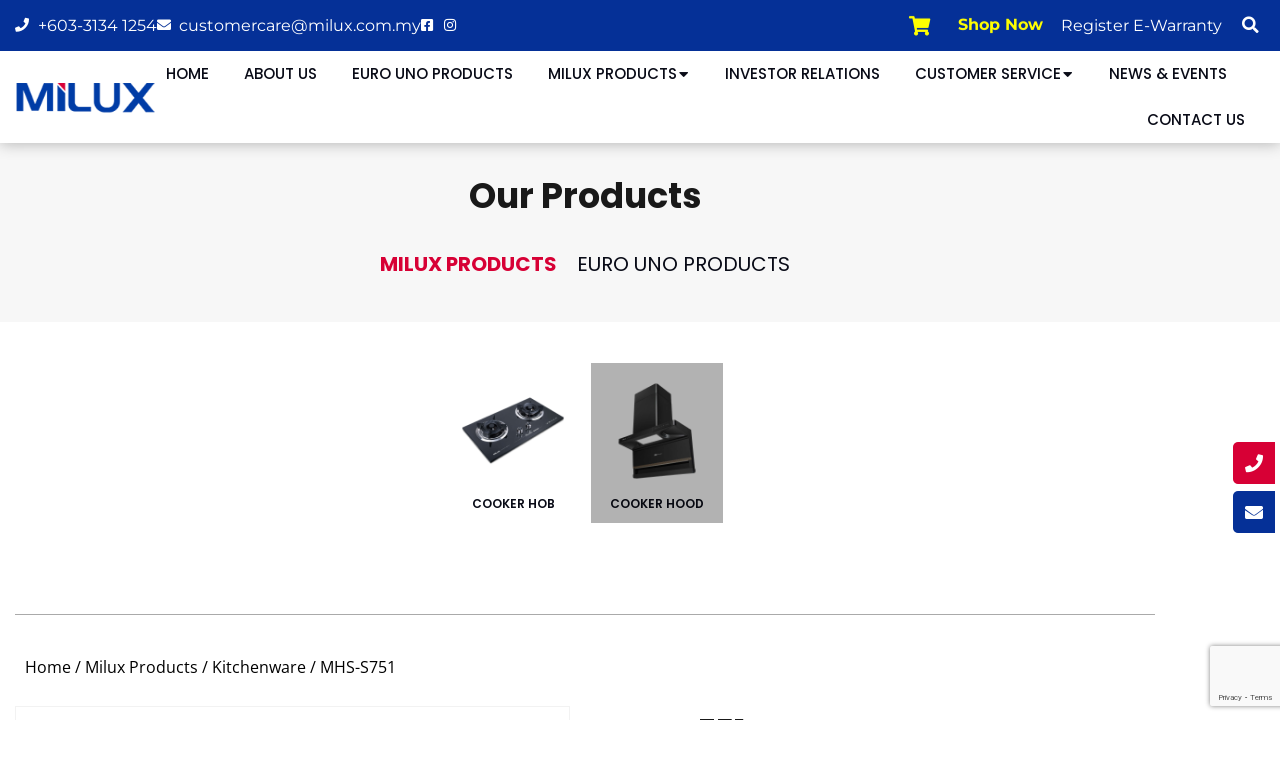

--- FILE ---
content_type: text/html; charset=UTF-8
request_url: https://milux.com.my/product/mhs-s751/
body_size: 26819
content:
<!DOCTYPE html>
<html lang="en-US">
<head>
	<meta charset="UTF-8">
	<meta name="viewport" content="width=device-width, initial-scale=1.0, viewport-fit=cover" />		<meta name='robots' content='index, follow, max-image-preview:large, max-snippet:-1, max-video-preview:-1' />
	<style>img:is([sizes="auto" i], [sizes^="auto," i]) { contain-intrinsic-size: 3000px 1500px }</style>
	
	<!-- This site is optimized with the Yoast SEO plugin v26.8 - https://yoast.com/product/yoast-seo-wordpress/ -->
	<title>MHS-S751 - Milux</title>
<link data-rocket-prefetch href="https://fonts.googleapis.com" rel="dns-prefetch">
<link data-rocket-prefetch href="https://www.gstatic.com" rel="dns-prefetch">
<link data-rocket-prefetch href="https://www.google-analytics.com" rel="dns-prefetch">
<link data-rocket-prefetch href="https://www.googletagmanager.com" rel="dns-prefetch">
<link data-rocket-prefetch href="https://cdnjs.cloudflare.com" rel="dns-prefetch">
<link data-rocket-prefetch href="https://use.fontawesome.com" rel="dns-prefetch">
<link data-rocket-prefetch href="https://maps.google.com" rel="dns-prefetch">
<link data-rocket-prefetch href="https://www.google.com" rel="dns-prefetch">
<link data-rocket-preload as="style" href="https://fonts.googleapis.com/css?family=Open%20Sans%3A300%2C400%2C700&#038;display=swap" rel="preload">
<link href="https://fonts.googleapis.com/css?family=Open%20Sans%3A300%2C400%2C700&#038;display=swap" media="print" onload="this.media=&#039;all&#039;" rel="stylesheet">
<noscript data-wpr-hosted-gf-parameters=""><link rel="stylesheet" href="https://fonts.googleapis.com/css?family=Open%20Sans%3A300%2C400%2C700&#038;display=swap"></noscript><link rel="preload" data-rocket-preload as="image" href="https://milux.com.my/wp-content/uploads/2022/07/MHS-S751-Slim-Hood_main-600x600.jpg" imagesrcset="https://milux.com.my/wp-content/uploads/2022/07/MHS-S751-Slim-Hood_main-600x600.jpg 600w, https://milux.com.my/wp-content/uploads/2022/07/MHS-S751-Slim-Hood_main-300x300.jpg 300w, https://milux.com.my/wp-content/uploads/2022/07/MHS-S751-Slim-Hood_main-150x150.jpg 150w, https://milux.com.my/wp-content/uploads/2022/07/MHS-S751-Slim-Hood_main-768x768.jpg 768w, https://milux.com.my/wp-content/uploads/2022/07/MHS-S751-Slim-Hood_main-100x100.jpg 100w, https://milux.com.my/wp-content/uploads/2022/07/MHS-S751-Slim-Hood_main.jpg 1000w" imagesizes="(max-width: 600px) 100vw, 600px" fetchpriority="high">
	<link rel="canonical" href="https://milux.com.my/product/mhs-s751/" />
	<meta property="og:locale" content="en_US" />
	<meta property="og:type" content="article" />
	<meta property="og:title" content="MHS-S751 - Milux" />
	<meta property="og:description" content="Model: Slim Hood MHS-S751  Product Meas: 700 x 480 x 100 mm  Power: 2 x 80W  Suction Power: 900 m³/hr (MAX)  Features:   Twin Turbine Full Copper Motor with Removable 3 Layer Aluminium Grease Filter X 2 pcs  Active Carbon Filter to Remove Odor &amp; For Environment Necessity  1.5W Led Light  Stainless Steel Body  2 x 80W Full Copper Motor  3 Speed Selection  Comes with Air Valve Outlet Base Cover" />
	<meta property="og:url" content="https://milux.com.my/product/mhs-s751/" />
	<meta property="og:site_name" content="Milux" />
	<meta property="article:modified_time" content="2024-10-07T03:26:42+00:00" />
	<meta property="og:image" content="https://milux.com.my/wp-content/uploads/2022/07/MHS-S751-Slim-Hood_main.jpg" />
	<meta property="og:image:width" content="1000" />
	<meta property="og:image:height" content="1000" />
	<meta property="og:image:type" content="image/jpeg" />
	<meta name="twitter:card" content="summary_large_image" />
	<script type="application/ld+json" class="yoast-schema-graph">{"@context":"https://schema.org","@graph":[{"@type":"WebPage","@id":"https://milux.com.my/product/mhs-s751/","url":"https://milux.com.my/product/mhs-s751/","name":"MHS-S751 - Milux","isPartOf":{"@id":"https://milux.com.my/#website"},"primaryImageOfPage":{"@id":"https://milux.com.my/product/mhs-s751/#primaryimage"},"image":{"@id":"https://milux.com.my/product/mhs-s751/#primaryimage"},"thumbnailUrl":"https://milux.com.my/wp-content/uploads/2022/07/MHS-S751-Slim-Hood_main.jpg","datePublished":"2022-07-29T07:46:51+00:00","dateModified":"2024-10-07T03:26:42+00:00","breadcrumb":{"@id":"https://milux.com.my/product/mhs-s751/#breadcrumb"},"inLanguage":"en-US","potentialAction":[{"@type":"ReadAction","target":["https://milux.com.my/product/mhs-s751/"]}]},{"@type":"ImageObject","inLanguage":"en-US","@id":"https://milux.com.my/product/mhs-s751/#primaryimage","url":"https://milux.com.my/wp-content/uploads/2022/07/MHS-S751-Slim-Hood_main.jpg","contentUrl":"https://milux.com.my/wp-content/uploads/2022/07/MHS-S751-Slim-Hood_main.jpg","width":1000,"height":1000},{"@type":"BreadcrumbList","@id":"https://milux.com.my/product/mhs-s751/#breadcrumb","itemListElement":[{"@type":"ListItem","position":1,"name":"Home","item":"https://milux.com.my/"},{"@type":"ListItem","position":2,"name":"Products","item":"https://milux.com.my/products/"},{"@type":"ListItem","position":3,"name":"MHS-S751"}]},{"@type":"WebSite","@id":"https://milux.com.my/#website","url":"https://milux.com.my/","name":"Milux","description":"","publisher":{"@id":"https://milux.com.my/#organization"},"potentialAction":[{"@type":"SearchAction","target":{"@type":"EntryPoint","urlTemplate":"https://milux.com.my/?s={search_term_string}"},"query-input":{"@type":"PropertyValueSpecification","valueRequired":true,"valueName":"search_term_string"}}],"inLanguage":"en-US"},{"@type":"Organization","@id":"https://milux.com.my/#organization","name":"Milux Sales & Service Sdn Bhd","url":"https://milux.com.my/","logo":{"@type":"ImageObject","inLanguage":"en-US","@id":"https://milux.com.my/#/schema/logo/image/","url":"https://milux.com.my/wp-content/uploads/2020/10/milux-logo.jpg","contentUrl":"https://milux.com.my/wp-content/uploads/2020/10/milux-logo.jpg","width":185,"height":54,"caption":"Milux Sales & Service Sdn Bhd"},"image":{"@id":"https://milux.com.my/#/schema/logo/image/"}}]}</script>
	<!-- / Yoast SEO plugin. -->


<link rel='dns-prefetch' href='//maps.google.com' />
<link rel='dns-prefetch' href='//cdnjs.cloudflare.com' />
<link rel='dns-prefetch' href='//use.fontawesome.com' />
<link rel='dns-prefetch' href='//fonts.googleapis.com' />
<link href='https://fonts.gstatic.com' crossorigin rel='preconnect' />
<link rel='stylesheet' id='dce-animations-css' href='https://milux.com.my/wp-content/plugins/dynamic-content-for-elementor/assets/css/animations.css?ver=3.2.10' type='text/css' media='all' />
<style id='wp-emoji-styles-inline-css' type='text/css'>

	img.wp-smiley, img.emoji {
		display: inline !important;
		border: none !important;
		box-shadow: none !important;
		height: 1em !important;
		width: 1em !important;
		margin: 0 0.07em !important;
		vertical-align: -0.1em !important;
		background: none !important;
		padding: 0 !important;
	}
</style>
<link rel='stylesheet' id='wp-block-library-css' href='https://milux.com.my/wp-includes/css/dist/block-library/style.min.css' type='text/css' media='all' />
<style id='classic-theme-styles-inline-css' type='text/css'>
/*! This file is auto-generated */
.wp-block-button__link{color:#fff;background-color:#32373c;border-radius:9999px;box-shadow:none;text-decoration:none;padding:calc(.667em + 2px) calc(1.333em + 2px);font-size:1.125em}.wp-block-file__button{background:#32373c;color:#fff;text-decoration:none}
</style>
<style id='global-styles-inline-css' type='text/css'>
:root{--wp--preset--aspect-ratio--square: 1;--wp--preset--aspect-ratio--4-3: 4/3;--wp--preset--aspect-ratio--3-4: 3/4;--wp--preset--aspect-ratio--3-2: 3/2;--wp--preset--aspect-ratio--2-3: 2/3;--wp--preset--aspect-ratio--16-9: 16/9;--wp--preset--aspect-ratio--9-16: 9/16;--wp--preset--color--black: #000000;--wp--preset--color--cyan-bluish-gray: #abb8c3;--wp--preset--color--white: #ffffff;--wp--preset--color--pale-pink: #f78da7;--wp--preset--color--vivid-red: #cf2e2e;--wp--preset--color--luminous-vivid-orange: #ff6900;--wp--preset--color--luminous-vivid-amber: #fcb900;--wp--preset--color--light-green-cyan: #7bdcb5;--wp--preset--color--vivid-green-cyan: #00d084;--wp--preset--color--pale-cyan-blue: #8ed1fc;--wp--preset--color--vivid-cyan-blue: #0693e3;--wp--preset--color--vivid-purple: #9b51e0;--wp--preset--gradient--vivid-cyan-blue-to-vivid-purple: linear-gradient(135deg,rgba(6,147,227,1) 0%,rgb(155,81,224) 100%);--wp--preset--gradient--light-green-cyan-to-vivid-green-cyan: linear-gradient(135deg,rgb(122,220,180) 0%,rgb(0,208,130) 100%);--wp--preset--gradient--luminous-vivid-amber-to-luminous-vivid-orange: linear-gradient(135deg,rgba(252,185,0,1) 0%,rgba(255,105,0,1) 100%);--wp--preset--gradient--luminous-vivid-orange-to-vivid-red: linear-gradient(135deg,rgba(255,105,0,1) 0%,rgb(207,46,46) 100%);--wp--preset--gradient--very-light-gray-to-cyan-bluish-gray: linear-gradient(135deg,rgb(238,238,238) 0%,rgb(169,184,195) 100%);--wp--preset--gradient--cool-to-warm-spectrum: linear-gradient(135deg,rgb(74,234,220) 0%,rgb(151,120,209) 20%,rgb(207,42,186) 40%,rgb(238,44,130) 60%,rgb(251,105,98) 80%,rgb(254,248,76) 100%);--wp--preset--gradient--blush-light-purple: linear-gradient(135deg,rgb(255,206,236) 0%,rgb(152,150,240) 100%);--wp--preset--gradient--blush-bordeaux: linear-gradient(135deg,rgb(254,205,165) 0%,rgb(254,45,45) 50%,rgb(107,0,62) 100%);--wp--preset--gradient--luminous-dusk: linear-gradient(135deg,rgb(255,203,112) 0%,rgb(199,81,192) 50%,rgb(65,88,208) 100%);--wp--preset--gradient--pale-ocean: linear-gradient(135deg,rgb(255,245,203) 0%,rgb(182,227,212) 50%,rgb(51,167,181) 100%);--wp--preset--gradient--electric-grass: linear-gradient(135deg,rgb(202,248,128) 0%,rgb(113,206,126) 100%);--wp--preset--gradient--midnight: linear-gradient(135deg,rgb(2,3,129) 0%,rgb(40,116,252) 100%);--wp--preset--font-size--small: 13px;--wp--preset--font-size--medium: 20px;--wp--preset--font-size--large: 36px;--wp--preset--font-size--x-large: 42px;--wp--preset--spacing--20: 0.44rem;--wp--preset--spacing--30: 0.67rem;--wp--preset--spacing--40: 1rem;--wp--preset--spacing--50: 1.5rem;--wp--preset--spacing--60: 2.25rem;--wp--preset--spacing--70: 3.38rem;--wp--preset--spacing--80: 5.06rem;--wp--preset--shadow--natural: 6px 6px 9px rgba(0, 0, 0, 0.2);--wp--preset--shadow--deep: 12px 12px 50px rgba(0, 0, 0, 0.4);--wp--preset--shadow--sharp: 6px 6px 0px rgba(0, 0, 0, 0.2);--wp--preset--shadow--outlined: 6px 6px 0px -3px rgba(255, 255, 255, 1), 6px 6px rgba(0, 0, 0, 1);--wp--preset--shadow--crisp: 6px 6px 0px rgba(0, 0, 0, 1);}:where(.is-layout-flex){gap: 0.5em;}:where(.is-layout-grid){gap: 0.5em;}body .is-layout-flex{display: flex;}.is-layout-flex{flex-wrap: wrap;align-items: center;}.is-layout-flex > :is(*, div){margin: 0;}body .is-layout-grid{display: grid;}.is-layout-grid > :is(*, div){margin: 0;}:where(.wp-block-columns.is-layout-flex){gap: 2em;}:where(.wp-block-columns.is-layout-grid){gap: 2em;}:where(.wp-block-post-template.is-layout-flex){gap: 1.25em;}:where(.wp-block-post-template.is-layout-grid){gap: 1.25em;}.has-black-color{color: var(--wp--preset--color--black) !important;}.has-cyan-bluish-gray-color{color: var(--wp--preset--color--cyan-bluish-gray) !important;}.has-white-color{color: var(--wp--preset--color--white) !important;}.has-pale-pink-color{color: var(--wp--preset--color--pale-pink) !important;}.has-vivid-red-color{color: var(--wp--preset--color--vivid-red) !important;}.has-luminous-vivid-orange-color{color: var(--wp--preset--color--luminous-vivid-orange) !important;}.has-luminous-vivid-amber-color{color: var(--wp--preset--color--luminous-vivid-amber) !important;}.has-light-green-cyan-color{color: var(--wp--preset--color--light-green-cyan) !important;}.has-vivid-green-cyan-color{color: var(--wp--preset--color--vivid-green-cyan) !important;}.has-pale-cyan-blue-color{color: var(--wp--preset--color--pale-cyan-blue) !important;}.has-vivid-cyan-blue-color{color: var(--wp--preset--color--vivid-cyan-blue) !important;}.has-vivid-purple-color{color: var(--wp--preset--color--vivid-purple) !important;}.has-black-background-color{background-color: var(--wp--preset--color--black) !important;}.has-cyan-bluish-gray-background-color{background-color: var(--wp--preset--color--cyan-bluish-gray) !important;}.has-white-background-color{background-color: var(--wp--preset--color--white) !important;}.has-pale-pink-background-color{background-color: var(--wp--preset--color--pale-pink) !important;}.has-vivid-red-background-color{background-color: var(--wp--preset--color--vivid-red) !important;}.has-luminous-vivid-orange-background-color{background-color: var(--wp--preset--color--luminous-vivid-orange) !important;}.has-luminous-vivid-amber-background-color{background-color: var(--wp--preset--color--luminous-vivid-amber) !important;}.has-light-green-cyan-background-color{background-color: var(--wp--preset--color--light-green-cyan) !important;}.has-vivid-green-cyan-background-color{background-color: var(--wp--preset--color--vivid-green-cyan) !important;}.has-pale-cyan-blue-background-color{background-color: var(--wp--preset--color--pale-cyan-blue) !important;}.has-vivid-cyan-blue-background-color{background-color: var(--wp--preset--color--vivid-cyan-blue) !important;}.has-vivid-purple-background-color{background-color: var(--wp--preset--color--vivid-purple) !important;}.has-black-border-color{border-color: var(--wp--preset--color--black) !important;}.has-cyan-bluish-gray-border-color{border-color: var(--wp--preset--color--cyan-bluish-gray) !important;}.has-white-border-color{border-color: var(--wp--preset--color--white) !important;}.has-pale-pink-border-color{border-color: var(--wp--preset--color--pale-pink) !important;}.has-vivid-red-border-color{border-color: var(--wp--preset--color--vivid-red) !important;}.has-luminous-vivid-orange-border-color{border-color: var(--wp--preset--color--luminous-vivid-orange) !important;}.has-luminous-vivid-amber-border-color{border-color: var(--wp--preset--color--luminous-vivid-amber) !important;}.has-light-green-cyan-border-color{border-color: var(--wp--preset--color--light-green-cyan) !important;}.has-vivid-green-cyan-border-color{border-color: var(--wp--preset--color--vivid-green-cyan) !important;}.has-pale-cyan-blue-border-color{border-color: var(--wp--preset--color--pale-cyan-blue) !important;}.has-vivid-cyan-blue-border-color{border-color: var(--wp--preset--color--vivid-cyan-blue) !important;}.has-vivid-purple-border-color{border-color: var(--wp--preset--color--vivid-purple) !important;}.has-vivid-cyan-blue-to-vivid-purple-gradient-background{background: var(--wp--preset--gradient--vivid-cyan-blue-to-vivid-purple) !important;}.has-light-green-cyan-to-vivid-green-cyan-gradient-background{background: var(--wp--preset--gradient--light-green-cyan-to-vivid-green-cyan) !important;}.has-luminous-vivid-amber-to-luminous-vivid-orange-gradient-background{background: var(--wp--preset--gradient--luminous-vivid-amber-to-luminous-vivid-orange) !important;}.has-luminous-vivid-orange-to-vivid-red-gradient-background{background: var(--wp--preset--gradient--luminous-vivid-orange-to-vivid-red) !important;}.has-very-light-gray-to-cyan-bluish-gray-gradient-background{background: var(--wp--preset--gradient--very-light-gray-to-cyan-bluish-gray) !important;}.has-cool-to-warm-spectrum-gradient-background{background: var(--wp--preset--gradient--cool-to-warm-spectrum) !important;}.has-blush-light-purple-gradient-background{background: var(--wp--preset--gradient--blush-light-purple) !important;}.has-blush-bordeaux-gradient-background{background: var(--wp--preset--gradient--blush-bordeaux) !important;}.has-luminous-dusk-gradient-background{background: var(--wp--preset--gradient--luminous-dusk) !important;}.has-pale-ocean-gradient-background{background: var(--wp--preset--gradient--pale-ocean) !important;}.has-electric-grass-gradient-background{background: var(--wp--preset--gradient--electric-grass) !important;}.has-midnight-gradient-background{background: var(--wp--preset--gradient--midnight) !important;}.has-small-font-size{font-size: var(--wp--preset--font-size--small) !important;}.has-medium-font-size{font-size: var(--wp--preset--font-size--medium) !important;}.has-large-font-size{font-size: var(--wp--preset--font-size--large) !important;}.has-x-large-font-size{font-size: var(--wp--preset--font-size--x-large) !important;}
:where(.wp-block-post-template.is-layout-flex){gap: 1.25em;}:where(.wp-block-post-template.is-layout-grid){gap: 1.25em;}
:where(.wp-block-columns.is-layout-flex){gap: 2em;}:where(.wp-block-columns.is-layout-grid){gap: 2em;}
:root :where(.wp-block-pullquote){font-size: 1.5em;line-height: 1.6;}
</style>
<style id='responsive-menu-inline-css' type='text/css'>
/** This file is major component of this plugin so please don't try to edit here. */
#rmp_menu_trigger-7127 {
  width: 55px;
  height: 55px;
  position: fixed;
  top: 15px;
  border-radius: 5px;
  display: none;
  text-decoration: none;
  right: 5%;
  background: #003ca6;
  transition: transform 0.5s, background-color 0.5s;
}
#rmp_menu_trigger-7127:hover, #rmp_menu_trigger-7127:focus {
  background: #003ca6;
  text-decoration: unset;
}
#rmp_menu_trigger-7127.is-active {
  background: #003ca6;
}
#rmp_menu_trigger-7127 .rmp-trigger-box {
  width: 25px;
  color: #ffffff;
}
#rmp_menu_trigger-7127 .rmp-trigger-icon-active, #rmp_menu_trigger-7127 .rmp-trigger-text-open {
  display: none;
}
#rmp_menu_trigger-7127.is-active .rmp-trigger-icon-active, #rmp_menu_trigger-7127.is-active .rmp-trigger-text-open {
  display: inline;
}
#rmp_menu_trigger-7127.is-active .rmp-trigger-icon-inactive, #rmp_menu_trigger-7127.is-active .rmp-trigger-text {
  display: none;
}
#rmp_menu_trigger-7127 .rmp-trigger-label {
  color: #ffffff;
  pointer-events: none;
  line-height: 13px;
  font-family: inherit;
  font-size: 14px;
  display: inline;
  text-transform: inherit;
}
#rmp_menu_trigger-7127 .rmp-trigger-label.rmp-trigger-label-top {
  display: block;
  margin-bottom: 12px;
}
#rmp_menu_trigger-7127 .rmp-trigger-label.rmp-trigger-label-bottom {
  display: block;
  margin-top: 12px;
}
#rmp_menu_trigger-7127 .responsive-menu-pro-inner {
  display: block;
}
#rmp_menu_trigger-7127 .rmp-trigger-icon-inactive .rmp-font-icon {
  color: #ffffff;
}
#rmp_menu_trigger-7127 .responsive-menu-pro-inner, #rmp_menu_trigger-7127 .responsive-menu-pro-inner::before, #rmp_menu_trigger-7127 .responsive-menu-pro-inner::after {
  width: 25px;
  height: 3px;
  background-color: #ffffff;
  border-radius: 4px;
  position: absolute;
}
#rmp_menu_trigger-7127 .rmp-trigger-icon-active .rmp-font-icon {
  color: #ffffff;
}
#rmp_menu_trigger-7127.is-active .responsive-menu-pro-inner, #rmp_menu_trigger-7127.is-active .responsive-menu-pro-inner::before, #rmp_menu_trigger-7127.is-active .responsive-menu-pro-inner::after {
  background-color: #ffffff;
}
#rmp_menu_trigger-7127:hover .rmp-trigger-icon-inactive .rmp-font-icon {
  color: #ffffff;
}
#rmp_menu_trigger-7127:not(.is-active):hover .responsive-menu-pro-inner, #rmp_menu_trigger-7127:not(.is-active):hover .responsive-menu-pro-inner::before, #rmp_menu_trigger-7127:not(.is-active):hover .responsive-menu-pro-inner::after {
  background-color: #ffffff;
}
#rmp_menu_trigger-7127 .responsive-menu-pro-inner::before {
  top: 5px;
}
#rmp_menu_trigger-7127 .responsive-menu-pro-inner::after {
  bottom: 5px;
}
#rmp_menu_trigger-7127.is-active .responsive-menu-pro-inner::after {
  bottom: 0;
}
/* Hamburger menu styling */
@media screen and (max-width: 991px) {
  /** Menu Title Style */
  /** Menu Additional Content Style */
  #rmp_menu_trigger-7127 {
    display: block;
  }
  #rmp-container-7127 {
    position: fixed;
    top: 0;
    margin: 0;
    transition: transform 0.5s;
    overflow: auto;
    display: block;
    width: 75%;
    background-color: #212121;
    background-image: url("");
    height: 100%;
    left: 0;
    padding-top: 0px;
    padding-left: 0px;
    padding-bottom: 0px;
    padding-right: 0px;
  }
  #rmp-menu-wrap-7127 {
    padding-top: 0px;
    padding-left: 0px;
    padding-bottom: 0px;
    padding-right: 0px;
    background-color: #212121;
  }
  #rmp-menu-wrap-7127 .rmp-menu, #rmp-menu-wrap-7127 .rmp-submenu {
    width: 100%;
    box-sizing: border-box;
    margin: 0;
    padding: 0;
  }
  #rmp-menu-wrap-7127 .rmp-submenu-depth-1 .rmp-menu-item-link {
    padding-left: 10%;
  }
  #rmp-menu-wrap-7127 .rmp-submenu-depth-2 .rmp-menu-item-link {
    padding-left: 15%;
  }
  #rmp-menu-wrap-7127 .rmp-submenu-depth-3 .rmp-menu-item-link {
    padding-left: 20%;
  }
  #rmp-menu-wrap-7127 .rmp-submenu-depth-4 .rmp-menu-item-link {
    padding-left: 25%;
  }
  #rmp-menu-wrap-7127 .rmp-submenu.rmp-submenu-open {
    display: block;
  }
  #rmp-menu-wrap-7127 .rmp-menu-item {
    width: 100%;
    list-style: none;
    margin: 0;
  }
  #rmp-menu-wrap-7127 .rmp-menu-item-link {
    height: 40px;
    line-height: 40px;
    font-size: 13px;
    border-bottom: 1px solid #212121;
    font-family: inherit;
    color: #ffffff;
    text-align: left;
    background-color: #212121;
    font-weight: normal;
    letter-spacing: 0px;
    display: block;
    box-sizing: border-box;
    width: 100%;
    text-decoration: none;
    position: relative;
    overflow: hidden;
    transition: background-color 0.5s, border-color 0.5s, 0.5s;
    padding: 0 5%;
    padding-right: 50px;
  }
  #rmp-menu-wrap-7127 .rmp-menu-item-link:after, #rmp-menu-wrap-7127 .rmp-menu-item-link:before {
    display: none;
  }
  #rmp-menu-wrap-7127 .rmp-menu-item-link:hover, #rmp-menu-wrap-7127 .rmp-menu-item-link:focus {
    color: #ffffff;
    border-color: #212121;
    background-color: #3f3f3f;
  }
  #rmp-menu-wrap-7127 .rmp-menu-item-link:focus {
    outline: none;
    border-color: unset;
    box-shadow: unset;
  }
  #rmp-menu-wrap-7127 .rmp-menu-item-link .rmp-font-icon {
    height: 40px;
    line-height: 40px;
    margin-right: 10px;
    font-size: 13px;
  }
  #rmp-menu-wrap-7127 .rmp-menu-current-item .rmp-menu-item-link {
    color: #ffffff;
    border-color: #212121;
    background-color: #212121;
  }
  #rmp-menu-wrap-7127 .rmp-menu-current-item .rmp-menu-item-link:hover, #rmp-menu-wrap-7127 .rmp-menu-current-item .rmp-menu-item-link:focus {
    color: #ffffff;
    border-color: #3f3f3f;
    background-color: #3f3f3f;
  }
  #rmp-menu-wrap-7127 .rmp-menu-subarrow {
    position: absolute;
    top: 0;
    bottom: 0;
    text-align: center;
    overflow: hidden;
    background-size: cover;
    overflow: hidden;
    right: 0;
    border-left-style: solid;
    border-left-color: #212121;
    border-left-width: 1px;
    height: 39px;
    width: 40px;
    color: #ffffff;
    background-color: #212121;
  }
  #rmp-menu-wrap-7127 .rmp-menu-subarrow svg {
    fill: #ffffff;
  }
  #rmp-menu-wrap-7127 .rmp-menu-subarrow:hover {
    color: #ffffff;
    border-color: #3f3f3f;
    background-color: #3f3f3f;
  }
  #rmp-menu-wrap-7127 .rmp-menu-subarrow:hover svg {
    fill: #ffffff;
  }
  #rmp-menu-wrap-7127 .rmp-menu-subarrow .rmp-font-icon {
    margin-right: unset;
  }
  #rmp-menu-wrap-7127 .rmp-menu-subarrow * {
    vertical-align: middle;
    line-height: 39px;
  }
  #rmp-menu-wrap-7127 .rmp-menu-subarrow-active {
    display: block;
    background-size: cover;
    color: #ffffff;
    border-color: #212121;
    background-color: #212121;
  }
  #rmp-menu-wrap-7127 .rmp-menu-subarrow-active svg {
    fill: #ffffff;
  }
  #rmp-menu-wrap-7127 .rmp-menu-subarrow-active:hover {
    color: #ffffff;
    border-color: #3f3f3f;
    background-color: #3f3f3f;
  }
  #rmp-menu-wrap-7127 .rmp-menu-subarrow-active:hover svg {
    fill: #ffffff;
  }
  #rmp-menu-wrap-7127 .rmp-submenu {
    display: none;
  }
  #rmp-menu-wrap-7127 .rmp-submenu .rmp-menu-item-link {
    height: 40px;
    line-height: 40px;
    letter-spacing: 0px;
    font-size: 13px;
    border-bottom: 1px solid #212121;
    font-family: inherit;
    font-weight: normal;
    color: #ffffff;
    text-align: left;
    background-color: #212121;
  }
  #rmp-menu-wrap-7127 .rmp-submenu .rmp-menu-item-link:hover, #rmp-menu-wrap-7127 .rmp-submenu .rmp-menu-item-link:focus {
    color: #ffffff;
    border-color: #212121;
    background-color: #3f3f3f;
  }
  #rmp-menu-wrap-7127 .rmp-submenu .rmp-menu-current-item .rmp-menu-item-link {
    color: #ffffff;
    border-color: #212121;
    background-color: #212121;
  }
  #rmp-menu-wrap-7127 .rmp-submenu .rmp-menu-current-item .rmp-menu-item-link:hover, #rmp-menu-wrap-7127 .rmp-submenu .rmp-menu-current-item .rmp-menu-item-link:focus {
    color: #ffffff;
    border-color: #3f3f3f;
    background-color: #3f3f3f;
  }
  #rmp-menu-wrap-7127 .rmp-submenu .rmp-menu-subarrow {
    right: 0;
    border-right: unset;
    border-left-style: solid;
    border-left-color: #1d4354;
    border-left-width: 0px;
    height: 39px;
    line-height: 39px;
    width: 40px;
    color: #fff;
    background-color: inherit;
  }
  #rmp-menu-wrap-7127 .rmp-submenu .rmp-menu-subarrow:hover {
    color: #fff;
    border-color: #3f3f3f;
    background-color: inherit;
  }
  #rmp-menu-wrap-7127 .rmp-submenu .rmp-menu-subarrow-active {
    color: #fff;
    border-color: #1d4354;
    background-color: inherit;
  }
  #rmp-menu-wrap-7127 .rmp-submenu .rmp-menu-subarrow-active:hover {
    color: #fff;
    border-color: #3f3f3f;
    background-color: inherit;
  }
  #rmp-menu-wrap-7127 .rmp-menu-item-description {
    margin: 0;
    padding: 5px 5%;
    opacity: 0.8;
    color: #ffffff;
  }
  #rmp-search-box-7127 {
    display: block;
    padding-top: 10px;
    padding-left: 5%;
    padding-bottom: 20px;
    padding-right: 15%;
  }
  #rmp-search-box-7127 .rmp-search-form {
    margin: 0;
  }
  #rmp-search-box-7127 .rmp-search-box {
    background: #ffffff;
    border: 1px solid #dadada;
    color: #333333;
    width: 100%;
    padding: 0 5%;
    border-radius: 4px;
    height: 45px;
    -webkit-appearance: none;
  }
  #rmp-search-box-7127 .rmp-search-box::placeholder {
    color: #c7c7cd;
  }
  #rmp-search-box-7127 .rmp-search-box:focus {
    background-color: #ffffff;
    outline: 2px solid #dadada;
    color: #333333;
  }
  #rmp-menu-title-7127 {
    background-color: #212121;
    color: #ffffff;
    text-align: left;
    font-size: 13px;
    padding-top: 10%;
    padding-left: 5%;
    padding-bottom: 0%;
    padding-right: 5%;
    font-weight: 400;
    transition: background-color 0.5s, border-color 0.5s, color 0.5s;
  }
  #rmp-menu-title-7127:hover {
    background-color: #212121;
    color: #ffffff;
  }
  #rmp-menu-title-7127 > .rmp-menu-title-link {
    color: #ffffff;
    width: 100%;
    background-color: unset;
    text-decoration: none;
  }
  #rmp-menu-title-7127 > .rmp-menu-title-link:hover {
    color: #ffffff;
  }
  #rmp-menu-title-7127 .rmp-font-icon {
    font-size: 13px;
  }
  #rmp-menu-additional-content-7127 {
    padding-top: 0px;
    padding-left: 5%;
    padding-bottom: 0px;
    padding-right: 5%;
    color: #ffffff;
    text-align: center;
    font-size: 16px;
  }
}
/**
This file contents common styling of menus.
*/
.rmp-container {
  display: none;
  visibility: visible;
  padding: 0px 0px 0px 0px;
  z-index: 99998;
  transition: all 0.3s;
  /** Scrolling bar in menu setting box **/
}
.rmp-container.rmp-fade-top, .rmp-container.rmp-fade-left, .rmp-container.rmp-fade-right, .rmp-container.rmp-fade-bottom {
  display: none;
}
.rmp-container.rmp-slide-left, .rmp-container.rmp-push-left {
  transform: translateX(-100%);
  -ms-transform: translateX(-100%);
  -webkit-transform: translateX(-100%);
  -moz-transform: translateX(-100%);
}
.rmp-container.rmp-slide-left.rmp-menu-open, .rmp-container.rmp-push-left.rmp-menu-open {
  transform: translateX(0);
  -ms-transform: translateX(0);
  -webkit-transform: translateX(0);
  -moz-transform: translateX(0);
}
.rmp-container.rmp-slide-right, .rmp-container.rmp-push-right {
  transform: translateX(100%);
  -ms-transform: translateX(100%);
  -webkit-transform: translateX(100%);
  -moz-transform: translateX(100%);
}
.rmp-container.rmp-slide-right.rmp-menu-open, .rmp-container.rmp-push-right.rmp-menu-open {
  transform: translateX(0);
  -ms-transform: translateX(0);
  -webkit-transform: translateX(0);
  -moz-transform: translateX(0);
}
.rmp-container.rmp-slide-top, .rmp-container.rmp-push-top {
  transform: translateY(-100%);
  -ms-transform: translateY(-100%);
  -webkit-transform: translateY(-100%);
  -moz-transform: translateY(-100%);
}
.rmp-container.rmp-slide-top.rmp-menu-open, .rmp-container.rmp-push-top.rmp-menu-open {
  transform: translateY(0);
  -ms-transform: translateY(0);
  -webkit-transform: translateY(0);
  -moz-transform: translateY(0);
}
.rmp-container.rmp-slide-bottom, .rmp-container.rmp-push-bottom {
  transform: translateY(100%);
  -ms-transform: translateY(100%);
  -webkit-transform: translateY(100%);
  -moz-transform: translateY(100%);
}
.rmp-container.rmp-slide-bottom.rmp-menu-open, .rmp-container.rmp-push-bottom.rmp-menu-open {
  transform: translateX(0);
  -ms-transform: translateX(0);
  -webkit-transform: translateX(0);
  -moz-transform: translateX(0);
}
.rmp-container::-webkit-scrollbar {
  width: 0px;
}
.rmp-container ::-webkit-scrollbar-track {
  box-shadow: inset 0 0 5px transparent;
}
.rmp-container ::-webkit-scrollbar-thumb {
  background: transparent;
}
.rmp-container ::-webkit-scrollbar-thumb:hover {
  background: transparent;
}
.rmp-container .rmp-menu-wrap .rmp-menu {
  transition: none;
  border-radius: 0;
  box-shadow: none;
  background: none;
  border: 0;
  bottom: auto;
  box-sizing: border-box;
  clip: auto;
  color: #666;
  display: block;
  float: none;
  font-family: inherit;
  font-size: 14px;
  height: auto;
  left: auto;
  line-height: 1.7;
  list-style-type: none;
  margin: 0;
  min-height: auto;
  max-height: none;
  opacity: 1;
  outline: none;
  overflow: visible;
  padding: 0;
  position: relative;
  pointer-events: auto;
  right: auto;
  text-align: left;
  text-decoration: none;
  text-indent: 0;
  text-transform: none;
  transform: none;
  top: auto;
  visibility: inherit;
  width: auto;
  word-wrap: break-word;
  white-space: normal;
}
.rmp-container .rmp-menu-additional-content {
  display: block;
  word-break: break-word;
}
.rmp-container .rmp-menu-title {
  display: flex;
  flex-direction: column;
}
.rmp-container .rmp-menu-title .rmp-menu-title-image {
  max-width: 100%;
  margin-bottom: 15px;
  display: block;
  margin: auto;
  margin-bottom: 15px;
}
button.rmp_menu_trigger {
  z-index: 999999;
  overflow: hidden;
  outline: none;
  border: 0;
  display: none;
  margin: 0;
  transition: transform 0.5s, background-color 0.5s;
  padding: 0;
}
button.rmp_menu_trigger .responsive-menu-pro-inner::before, button.rmp_menu_trigger .responsive-menu-pro-inner::after {
  content: "";
  display: block;
}
button.rmp_menu_trigger .responsive-menu-pro-inner::before {
  top: 10px;
}
button.rmp_menu_trigger .responsive-menu-pro-inner::after {
  bottom: 10px;
}
button.rmp_menu_trigger .rmp-trigger-box {
  width: 40px;
  display: inline-block;
  position: relative;
  pointer-events: none;
  vertical-align: super;
}
.admin-bar .rmp-container, .admin-bar .rmp_menu_trigger {
  margin-top: 32px !important;
}
@media screen and (max-width: 782px) {
  .admin-bar .rmp-container, .admin-bar .rmp_menu_trigger {
    margin-top: 46px !important;
  }
}
/*  Menu Trigger Boring Animation */
.rmp-menu-trigger-boring .responsive-menu-pro-inner {
  transition-property: none;
}
.rmp-menu-trigger-boring .responsive-menu-pro-inner::after, .rmp-menu-trigger-boring .responsive-menu-pro-inner::before {
  transition-property: none;
}
.rmp-menu-trigger-boring.is-active .responsive-menu-pro-inner {
  transform: rotate(45deg);
}
.rmp-menu-trigger-boring.is-active .responsive-menu-pro-inner:before {
  top: 0;
  opacity: 0;
}
.rmp-menu-trigger-boring.is-active .responsive-menu-pro-inner:after {
  bottom: 0;
  transform: rotate(-90deg);
}

</style>
<link rel='stylesheet' id='dashicons-css' href='https://milux.com.my/wp-includes/css/dashicons.min.css' type='text/css' media='all' />
<link rel='stylesheet' id='woocommerce-layout-css' href='https://milux.com.my/wp-content/plugins/woocommerce/assets/css/woocommerce-layout.css?ver=10.4.3' type='text/css' media='all' />
<link rel='stylesheet' id='woocommerce-smallscreen-css' href='https://milux.com.my/wp-content/plugins/woocommerce/assets/css/woocommerce-smallscreen.css?ver=10.4.3' type='text/css' media='only screen and (max-width: 768px)' />
<link rel='stylesheet' id='woocommerce-general-css' href='https://milux.com.my/wp-content/plugins/woocommerce/assets/css/woocommerce.css?ver=10.4.3' type='text/css' media='all' />
<style id='woocommerce-inline-inline-css' type='text/css'>
.woocommerce form .form-row .required { visibility: visible; }
</style>
<link rel='stylesheet' id='wordpress-store-locator-css' href='https://milux.com.my/wp-content/plugins/wordpress-store-locator/public/css/wordpress-store-locator-public.css?ver=1.12.1' type='text/css' media='all' />
<link rel='stylesheet' id='wordpress-store-locator-bootsrap-css' href='https://milux.com.my/wp-content/plugins/wordpress-store-locator/public/css/bootstrap.min.css?ver=1.12.1' type='text/css' media='all' />
<link rel='stylesheet' id='font-awesome-store-locator-css' href='https://cdnjs.cloudflare.com/ajax/libs/font-awesome/5.14.0/css/all.min.css?ver=5.14.0' type='text/css' media='all' />
<link rel='stylesheet' id='wordpress-store-locator-custom-css' href='https://milux.com.my/wp-content/plugins/wordpress-store-locator/public/css/wordpress-store-locator-custom.css?ver=1.12.1' type='text/css' media='all' />
<link rel='stylesheet' id='contact-form-7-css' href='https://milux.com.my/wp-content/plugins/contact-form-7/includes/css/styles.css?ver=6.1.4' type='text/css' media='all' />
<link rel='stylesheet' id='wpcf7-redirect-script-frontend-css' href='https://milux.com.my/wp-content/plugins/wpcf7-redirect/build/assets/frontend-script.css?ver=2c532d7e2be36f6af233' type='text/css' media='all' />
<link rel='stylesheet' id='ninja-bootstrap-css' href='https://milux.com.my/wp-content/themes/ele-ninja/inc/css/bootstrap.min.css' type='text/css' media='all' />
<link rel='stylesheet' id='ninja-icons-css' href='//use.fontawesome.com/releases/v5.9.0/css/all.css' type='text/css' media='all' />

<link rel='stylesheet' id='ninja-style-css' href='https://milux.com.my/wp-content/themes/ele-ninja/style.css' type='text/css' media='all' />
<link rel='stylesheet' id='ninja-custom-style-css' href='https://milux.com.my/wp-content/themes/ele-ninja/custom.css' type='text/css' media='all' />
<link rel='stylesheet' id='carousel-custom-style-css' href='https://milux.com.my/wp-content/themes/ele-ninja/inc/carousel/slick.css' type='text/css' media='all' />
<link rel='stylesheet' id='woocommerce-style-css' href='https://milux.com.my/wp-content/themes/ele-ninja/woocommerce/woocommerce.css' type='text/css' media='all' />
<link rel='stylesheet' id='elementor-frontend-css' href='https://milux.com.my/wp-content/uploads/elementor/css/custom-frontend.min.css?ver=1769187538' type='text/css' media='all' />
<link rel='stylesheet' id='widget-icon-list-css' href='https://milux.com.my/wp-content/uploads/elementor/css/custom-widget-icon-list.min.css?ver=1769187538' type='text/css' media='all' />
<link rel='stylesheet' id='widget-search-form-css' href='https://milux.com.my/wp-content/plugins/elementor-pro/assets/css/widget-search-form.min.css?ver=3.34.1' type='text/css' media='all' />
<link rel='stylesheet' id='elementor-icons-shared-0-css' href='https://milux.com.my/wp-content/plugins/elementor/assets/lib/font-awesome/css/fontawesome.min.css?ver=5.15.3' type='text/css' media='all' />
<link rel='stylesheet' id='elementor-icons-fa-solid-css' href='https://milux.com.my/wp-content/plugins/elementor/assets/lib/font-awesome/css/solid.min.css?ver=5.15.3' type='text/css' media='all' />
<link rel='stylesheet' id='widget-image-css' href='https://milux.com.my/wp-content/plugins/elementor/assets/css/widget-image.min.css?ver=3.34.2' type='text/css' media='all' />
<link rel='stylesheet' id='widget-nav-menu-css' href='https://milux.com.my/wp-content/uploads/elementor/css/custom-pro-widget-nav-menu.min.css?ver=1769187540' type='text/css' media='all' />
<link rel='stylesheet' id='e-sticky-css' href='https://milux.com.my/wp-content/plugins/elementor-pro/assets/css/modules/sticky.min.css?ver=3.34.1' type='text/css' media='all' />
<link rel='stylesheet' id='widget-heading-css' href='https://milux.com.my/wp-content/plugins/elementor/assets/css/widget-heading.min.css?ver=3.34.2' type='text/css' media='all' />
<link rel='stylesheet' id='swiper-css' href='https://milux.com.my/wp-content/plugins/elementor/assets/lib/swiper/v8/css/swiper.min.css?ver=8.4.5' type='text/css' media='all' />
<link rel='stylesheet' id='e-swiper-css' href='https://milux.com.my/wp-content/plugins/elementor/assets/css/conditionals/e-swiper.min.css?ver=3.34.2' type='text/css' media='all' />
<link rel='stylesheet' id='widget-woocommerce-product-images-css' href='https://milux.com.my/wp-content/plugins/elementor-pro/assets/css/widget-woocommerce-product-images.min.css?ver=3.34.1' type='text/css' media='all' />
<link rel='stylesheet' id='widget-spacer-css' href='https://milux.com.my/wp-content/plugins/elementor/assets/css/widget-spacer.min.css?ver=3.34.2' type='text/css' media='all' />
<link rel='stylesheet' id='widget-woocommerce-product-data-tabs-css' href='https://milux.com.my/wp-content/plugins/elementor-pro/assets/css/widget-woocommerce-product-data-tabs.min.css?ver=3.34.1' type='text/css' media='all' />
<link rel='stylesheet' id='elementor-icons-css' href='https://milux.com.my/wp-content/plugins/elementor/assets/lib/eicons/css/elementor-icons.min.css?ver=5.46.0' type='text/css' media='all' />
<link rel='stylesheet' id='elementor-post-9-css' href='https://milux.com.my/wp-content/uploads/elementor/css/post-9.css?ver=1769187540' type='text/css' media='all' />
<link rel='stylesheet' id='font-awesome-5-all-css' href='https://milux.com.my/wp-content/plugins/elementor/assets/lib/font-awesome/css/all.min.css?ver=3.34.2' type='text/css' media='all' />
<link rel='stylesheet' id='font-awesome-4-shim-css' href='https://milux.com.my/wp-content/plugins/elementor/assets/lib/font-awesome/css/v4-shims.min.css?ver=3.34.2' type='text/css' media='all' />
<link rel='stylesheet' id='elementor-post-36-css' href='https://milux.com.my/wp-content/uploads/elementor/css/post-36.css?ver=1769187540' type='text/css' media='all' />
<link rel='stylesheet' id='elementor-post-106-css' href='https://milux.com.my/wp-content/uploads/elementor/css/post-106.css?ver=1769187541' type='text/css' media='all' />
<link rel='stylesheet' id='elementor-post-513-css' href='https://milux.com.my/wp-content/uploads/elementor/css/post-513.css?ver=1769187666' type='text/css' media='all' />
<link rel='stylesheet' id='wp-pagenavi-css' href='https://milux.com.my/wp-content/plugins/wp-pagenavi/pagenavi-css.css?ver=2.70' type='text/css' media='all' />
<link rel='stylesheet' id='ecs-styles-css' href='https://milux.com.my/wp-content/plugins/ele-custom-skin/assets/css/ecs-style.css?ver=3.1.9' type='text/css' media='all' />
<link rel='stylesheet' id='elementor-post-89-css' href='https://milux.com.my/wp-content/uploads/elementor/css/post-89.css?ver=1603183837' type='text/css' media='all' />
<link rel='stylesheet' id='elementor-post-226-css' href='https://milux.com.my/wp-content/uploads/elementor/css/post-226.css?ver=1604306552' type='text/css' media='all' />
<link rel='stylesheet' id='elementor-post-889-css' href='https://milux.com.my/wp-content/uploads/elementor/css/post-889.css?ver=1604406570' type='text/css' media='all' />
<link rel='stylesheet' id='elementor-gf-local-roboto-css' href='https://milux.com.my/wp-content/uploads/elementor/google-fonts/css/roboto.css?ver=1742363983' type='text/css' media='all' />
<link rel='stylesheet' id='elementor-gf-local-robotoslab-css' href='https://milux.com.my/wp-content/uploads/elementor/google-fonts/css/robotoslab.css?ver=1742363984' type='text/css' media='all' />
<link rel='stylesheet' id='elementor-gf-local-opensans-css' href='https://milux.com.my/wp-content/uploads/elementor/google-fonts/css/opensans.css?ver=1742363988' type='text/css' media='all' />
<link rel='stylesheet' id='elementor-gf-local-poppins-css' href='https://milux.com.my/wp-content/uploads/elementor/google-fonts/css/poppins.css?ver=1742363988' type='text/css' media='all' />
<link rel='stylesheet' id='elementor-gf-local-montserrat-css' href='https://milux.com.my/wp-content/uploads/elementor/google-fonts/css/montserrat.css?ver=1742363991' type='text/css' media='all' />
<link rel='stylesheet' id='elementor-icons-fa-brands-css' href='https://milux.com.my/wp-content/plugins/elementor/assets/lib/font-awesome/css/brands.min.css?ver=5.15.3' type='text/css' media='all' />
<script type="text/javascript" src="https://milux.com.my/wp-includes/js/jquery/jquery.min.js?ver=3.7.1" id="jquery-core-js"></script>
<script type="text/javascript" src="https://milux.com.my/wp-includes/js/jquery/jquery-migrate.min.js?ver=3.4.1" id="jquery-migrate-js"></script>
<script type="text/javascript" id="rmp_menu_scripts-js-extra">
/* <![CDATA[ */
var rmp_menu = {"ajaxURL":"https:\/\/milux.com.my\/wp-admin\/admin-ajax.php","wp_nonce":"b2d7dd2f47","menu":[{"menu_theme":"Default","theme_type":"default","theme_location_menu":"0","submenu_submenu_arrow_width":"40","submenu_submenu_arrow_width_unit":"px","submenu_submenu_arrow_height":"39","submenu_submenu_arrow_height_unit":"px","submenu_arrow_position":"right","submenu_sub_arrow_background_colour":"","submenu_sub_arrow_background_hover_colour":"","submenu_sub_arrow_background_colour_active":"","submenu_sub_arrow_background_hover_colour_active":"","submenu_sub_arrow_border_width":"","submenu_sub_arrow_border_width_unit":"px","submenu_sub_arrow_border_colour":"#1d4354","submenu_sub_arrow_border_hover_colour":"#3f3f3f","submenu_sub_arrow_border_colour_active":"#1d4354","submenu_sub_arrow_border_hover_colour_active":"#3f3f3f","submenu_sub_arrow_shape_colour":"#fff","submenu_sub_arrow_shape_hover_colour":"#fff","submenu_sub_arrow_shape_colour_active":"#fff","submenu_sub_arrow_shape_hover_colour_active":"#fff","use_header_bar":"off","header_bar_items_order":{"logo":"off","title":"on","additional content":"off","menu":"on","search":"off"},"header_bar_title":"Responsive Menu","header_bar_html_content":"","header_bar_logo":"","header_bar_logo_link":"","header_bar_logo_width":"","header_bar_logo_width_unit":"%","header_bar_logo_height":"","header_bar_logo_height_unit":"px","header_bar_height":"80","header_bar_height_unit":"px","header_bar_padding":{"top":"0px","right":"5%","bottom":"0px","left":"5%"},"header_bar_font":"","header_bar_font_size":"14","header_bar_font_size_unit":"px","header_bar_text_color":"#ffffff","header_bar_background_color":"#1d4354","header_bar_breakpoint":"8000","header_bar_position_type":"fixed","header_bar_adjust_page":"on","header_bar_scroll_enable":"off","header_bar_scroll_background_color":"#36bdf6","mobile_breakpoint":"600","tablet_breakpoint":"991","transition_speed":"0.5","sub_menu_speed":"0.2","show_menu_on_page_load":"off","menu_disable_scrolling":"off","menu_overlay":"off","menu_overlay_colour":"rgba(0,0,0,0.7)","desktop_menu_width":"","desktop_menu_width_unit":"%","desktop_menu_positioning":"absolute","desktop_menu_side":"left","desktop_menu_to_hide":"","use_current_theme_location":"off","mega_menu":{"225":"off","227":"off","229":"off","228":"off","226":"off"},"desktop_submenu_open_animation":"none","desktop_submenu_open_animation_speed":"100ms","desktop_submenu_open_on_click":"off","desktop_menu_hide_and_show":"off","menu_name":"Default Menu","menu_to_use":"16","different_menu_for_mobile":"off","menu_to_use_in_mobile":"main-menu","use_mobile_menu":"on","use_tablet_menu":"on","use_desktop_menu":"off","menu_display_on":"all-pages","menu_to_hide":"","submenu_descriptions_on":"off","custom_walker":"","menu_background_colour":"#212121","menu_depth":"5","smooth_scroll_on":"off","smooth_scroll_speed":"500","menu_font_icons":{"id":["225"],"icon":[""]},"menu_links_height":"40","menu_links_height_unit":"px","menu_links_line_height":"40","menu_links_line_height_unit":"px","menu_depth_0":"5","menu_depth_0_unit":"%","menu_font_size":"13","menu_font_size_unit":"px","menu_font":"","menu_font_weight":"normal","menu_text_alignment":"left","menu_text_letter_spacing":"","menu_word_wrap":"off","menu_link_colour":"#ffffff","menu_link_hover_colour":"#ffffff","menu_current_link_colour":"#ffffff","menu_current_link_hover_colour":"#ffffff","menu_item_background_colour":"#212121","menu_item_background_hover_colour":"#3f3f3f","menu_current_item_background_colour":"#212121","menu_current_item_background_hover_colour":"#3f3f3f","menu_border_width":"1","menu_border_width_unit":"px","menu_item_border_colour":"#212121","menu_item_border_colour_hover":"#212121","menu_current_item_border_colour":"#212121","menu_current_item_border_hover_colour":"#3f3f3f","submenu_links_height":"40","submenu_links_height_unit":"px","submenu_links_line_height":"40","submenu_links_line_height_unit":"px","menu_depth_side":"left","menu_depth_1":"10","menu_depth_1_unit":"%","menu_depth_2":"15","menu_depth_2_unit":"%","menu_depth_3":"20","menu_depth_3_unit":"%","menu_depth_4":"25","menu_depth_4_unit":"%","submenu_item_background_colour":"#212121","submenu_item_background_hover_colour":"#3f3f3f","submenu_current_item_background_colour":"#212121","submenu_current_item_background_hover_colour":"#3f3f3f","submenu_border_width":"1","submenu_border_width_unit":"px","submenu_item_border_colour":"#212121","submenu_item_border_colour_hover":"#212121","submenu_current_item_border_colour":"#212121","submenu_current_item_border_hover_colour":"#3f3f3f","submenu_font_size":"13","submenu_font_size_unit":"px","submenu_font":"","submenu_font_weight":"normal","submenu_text_letter_spacing":"","submenu_text_alignment":"left","submenu_link_colour":"#ffffff","submenu_link_hover_colour":"#ffffff","submenu_current_link_colour":"#ffffff","submenu_current_link_hover_colour":"#ffffff","inactive_arrow_shape":"\u25bc","active_arrow_shape":"\u25b2","inactive_arrow_font_icon":"","active_arrow_font_icon":"","inactive_arrow_image":"","active_arrow_image":"","submenu_arrow_width":"40","submenu_arrow_width_unit":"px","submenu_arrow_height":"39","submenu_arrow_height_unit":"px","arrow_position":"right","menu_sub_arrow_shape_colour":"#ffffff","menu_sub_arrow_shape_hover_colour":"#ffffff","menu_sub_arrow_shape_colour_active":"#ffffff","menu_sub_arrow_shape_hover_colour_active":"#ffffff","menu_sub_arrow_border_width":"1","menu_sub_arrow_border_width_unit":"px","menu_sub_arrow_border_colour":"#212121","menu_sub_arrow_border_hover_colour":"#3f3f3f","menu_sub_arrow_border_colour_active":"#212121","menu_sub_arrow_border_hover_colour_active":"#3f3f3f","menu_sub_arrow_background_colour":"#212121","menu_sub_arrow_background_hover_colour":"#3f3f3f","menu_sub_arrow_background_colour_active":"#212121","menu_sub_arrow_background_hover_colour_active":"#3f3f3f","fade_submenus":"off","fade_submenus_side":"left","fade_submenus_delay":"100","fade_submenus_speed":"500","use_slide_effect":"off","slide_effect_back_to_text":"Back","accordion_animation":"off","auto_expand_all_submenus":"off","auto_expand_current_submenus":"off","menu_item_click_to_trigger_submenu":"off","button_width":"55","button_width_unit":"px","button_height":"55","button_height_unit":"px","button_background_colour":"#003ca6","button_background_colour_hover":"#003ca6","button_background_colour_active":"#003ca6","toggle_button_border_radius":"5","button_transparent_background":"off","button_left_or_right":"right","button_position_type":"fixed","button_distance_from_side":"5","button_distance_from_side_unit":"%","button_top":"15","button_top_unit":"px","button_push_with_animation":"off","button_click_animation":"boring","button_line_margin":"5","button_line_margin_unit":"px","button_line_width":"25","button_line_width_unit":"px","button_line_height":"3","button_line_height_unit":"px","button_line_colour":"#ffffff","button_line_colour_hover":"#ffffff","button_line_colour_active":"#ffffff","button_font_icon":"","button_font_icon_when_clicked":"","button_image":"","button_image_when_clicked":"","button_title":"","button_title_open":"","button_title_position":"left","menu_container_columns":"","button_font":"","button_font_size":"14","button_font_size_unit":"px","button_title_line_height":"13","button_title_line_height_unit":"px","button_text_colour":"#ffffff","button_trigger_type_click":"on","button_trigger_type_hover":"off","button_click_trigger":"#responsive-menu-button","items_order":{"title":"on","menu":"on","search":"on","additional content":"on"},"menu_title":"","menu_title_link":"","menu_title_link_location":"_self","menu_title_image":"","menu_title_font_icon":"","menu_title_section_padding":{"top":"10%","right":"5%","bottom":"0%","left":"5%"},"menu_title_background_colour":"#212121","menu_title_background_hover_colour":"#212121","menu_title_font_size":"13","menu_title_font_size_unit":"px","menu_title_alignment":"left","menu_title_font_weight":"400","menu_title_font_family":"","menu_title_colour":"#ffffff","menu_title_hover_colour":"#ffffff","menu_title_image_width":"","menu_title_image_width_unit":"%","menu_title_image_height":"","menu_title_image_height_unit":"px","menu_additional_content":"","menu_additional_section_padding":{"top":"0px","right":"5%","bottom":"0px","left":"5%"},"menu_additional_content_font_size":"16","menu_additional_content_font_size_unit":"px","menu_additional_content_alignment":"center","menu_additional_content_colour":"#ffffff","menu_search_box_text":"Search","menu_search_box_code":"","menu_search_section_padding":{"top":"10px","right":"15%","bottom":"20px","left":"5%"},"menu_search_box_height":"45","menu_search_box_height_unit":"px","menu_search_box_border_radius":"4","menu_search_box_text_colour":"#333333","menu_search_box_background_colour":"#ffffff","menu_search_box_placeholder_colour":"#c7c7cd","menu_search_box_border_colour":"#dadada","menu_section_padding":{"top":"0px","right":"0px","bottom":"0px","left":"0px"},"menu_width":"75","menu_width_unit":"%","menu_maximum_width":"","menu_maximum_width_unit":"px","menu_minimum_width":"","menu_minimum_width_unit":"px","menu_auto_height":"off","menu_container_padding":{"top":"0px","right":"0px","bottom":"0px","left":"0px"},"menu_container_background_colour":"#212121","menu_background_image":"","animation_type":"slide","menu_appear_from":"left","animation_speed":"0.5","page_wrapper":"","menu_close_on_body_click":"off","menu_close_on_scroll":"off","menu_close_on_link_click":"off","enable_touch_gestures":"off","hamburger_position_selector":"","menu_id":7127,"active_toggle_contents":"\u25b2","inactive_toggle_contents":"\u25bc"}]};
/* ]]> */
</script>
<script type="text/javascript" src="https://milux.com.my/wp-content/plugins/responsive-menu/v4.0.0/assets/js/rmp-menu.js?ver=4.6.0" id="rmp_menu_scripts-js"></script>
<script type="text/javascript" src="https://milux.com.my/wp-content/plugins/woocommerce/assets/js/jquery-blockui/jquery.blockUI.min.js?ver=2.7.0-wc.10.4.3" id="wc-jquery-blockui-js" defer="defer" data-wp-strategy="defer"></script>
<script type="text/javascript" id="wc-add-to-cart-js-extra">
/* <![CDATA[ */
var wc_add_to_cart_params = {"ajax_url":"\/wp-admin\/admin-ajax.php","wc_ajax_url":"\/?wc-ajax=%%endpoint%%","i18n_view_cart":"View cart","cart_url":"https:\/\/milux.com.my","is_cart":"","cart_redirect_after_add":"no"};
/* ]]> */
</script>
<script type="text/javascript" src="https://milux.com.my/wp-content/plugins/woocommerce/assets/js/frontend/add-to-cart.min.js?ver=10.4.3" id="wc-add-to-cart-js" defer="defer" data-wp-strategy="defer"></script>
<script type="text/javascript" id="wc-single-product-js-extra">
/* <![CDATA[ */
var wc_single_product_params = {"i18n_required_rating_text":"Please select a rating","i18n_rating_options":["1 of 5 stars","2 of 5 stars","3 of 5 stars","4 of 5 stars","5 of 5 stars"],"i18n_product_gallery_trigger_text":"View full-screen image gallery","review_rating_required":"no","flexslider":{"rtl":false,"animation":"slide","smoothHeight":true,"directionNav":false,"controlNav":"thumbnails","slideshow":false,"animationSpeed":500,"animationLoop":false,"allowOneSlide":false},"zoom_enabled":"","zoom_options":[],"photoswipe_enabled":"","photoswipe_options":{"shareEl":false,"closeOnScroll":false,"history":false,"hideAnimationDuration":0,"showAnimationDuration":0},"flexslider_enabled":""};
/* ]]> */
</script>
<script type="text/javascript" src="https://milux.com.my/wp-content/plugins/woocommerce/assets/js/frontend/single-product.min.js?ver=10.4.3" id="wc-single-product-js" defer="defer" data-wp-strategy="defer"></script>
<script type="text/javascript" src="https://milux.com.my/wp-content/plugins/woocommerce/assets/js/js-cookie/js.cookie.min.js?ver=2.1.4-wc.10.4.3" id="wc-js-cookie-js" defer="defer" data-wp-strategy="defer"></script>
<script type="text/javascript" id="woocommerce-js-extra">
/* <![CDATA[ */
var woocommerce_params = {"ajax_url":"\/wp-admin\/admin-ajax.php","wc_ajax_url":"\/?wc-ajax=%%endpoint%%","i18n_password_show":"Show password","i18n_password_hide":"Hide password"};
/* ]]> */
</script>
<script type="text/javascript" src="https://milux.com.my/wp-content/plugins/woocommerce/assets/js/frontend/woocommerce.min.js?ver=10.4.3" id="woocommerce-js" defer="defer" data-wp-strategy="defer"></script>
<script type="text/javascript" src="https://milux.com.my/wp-content/themes/ele-ninja/js/jquery.navgoco.min.js" id="accordion-script-js"></script>
<script type="text/javascript" src="https://milux.com.my/wp-content/themes/ele-ninja/inc/js/modernizr.min.js" id="ninja-modernizr-js"></script>
<script type="text/javascript" src="https://milux.com.my/wp-content/themes/ele-ninja/inc/js/bootstrap.min.js" id="ninja-bootstrapjs-js"></script>
<script type="text/javascript" src="https://milux.com.my/wp-content/themes/ele-ninja/inc/js/functions.min.js" id="ninja-functions-js"></script>
<script type="text/javascript" src="https://milux.com.my/wp-content/themes/ele-ninja/inc/js/smooth.scroll.js" id="smooth-scroll-script-js"></script>
<script type="text/javascript" src="https://milux.com.my/wp-content/themes/ele-ninja/inc/carousel/slick.min.js" id="carousel-script-js"></script>
<script type="text/javascript" src="https://milux.com.my/wp-content/themes/ele-ninja/js/custom.js" id="custom-script-js"></script>
<script type="text/javascript" src="https://milux.com.my/wp-content/plugins/elementor/assets/lib/font-awesome/js/v4-shims.min.js?ver=3.34.2" id="font-awesome-4-shim-js"></script>
<script type="text/javascript" id="ecs_ajax_load-js-extra">
/* <![CDATA[ */
var ecs_ajax_params = {"ajaxurl":"https:\/\/milux.com.my\/wp-admin\/admin-ajax.php","posts":"{\"page\":0,\"product\":\"mhs-s751\",\"post_type\":\"product\",\"name\":\"mhs-s751\",\"error\":\"\",\"m\":\"\",\"p\":0,\"post_parent\":\"\",\"subpost\":\"\",\"subpost_id\":\"\",\"attachment\":\"\",\"attachment_id\":0,\"pagename\":\"\",\"page_id\":0,\"second\":\"\",\"minute\":\"\",\"hour\":\"\",\"day\":0,\"monthnum\":0,\"year\":0,\"w\":0,\"category_name\":\"\",\"tag\":\"\",\"cat\":\"\",\"tag_id\":\"\",\"author\":\"\",\"author_name\":\"\",\"feed\":\"\",\"tb\":\"\",\"paged\":0,\"meta_key\":\"\",\"meta_value\":\"\",\"preview\":\"\",\"s\":\"\",\"sentence\":\"\",\"title\":\"\",\"fields\":\"all\",\"menu_order\":\"\",\"embed\":\"\",\"category__in\":[],\"category__not_in\":[],\"category__and\":[],\"post__in\":[],\"post__not_in\":[],\"post_name__in\":[],\"tag__in\":[],\"tag__not_in\":[],\"tag__and\":[],\"tag_slug__in\":[],\"tag_slug__and\":[],\"post_parent__in\":[],\"post_parent__not_in\":[],\"author__in\":[],\"author__not_in\":[],\"search_columns\":[],\"ignore_sticky_posts\":false,\"suppress_filters\":false,\"cache_results\":true,\"update_post_term_cache\":true,\"update_menu_item_cache\":false,\"lazy_load_term_meta\":true,\"update_post_meta_cache\":true,\"posts_per_page\":12,\"nopaging\":false,\"comments_per_page\":\"50\",\"no_found_rows\":false,\"order\":\"DESC\"}"};
/* ]]> */
</script>
<script type="text/javascript" src="https://milux.com.my/wp-content/plugins/ele-custom-skin/assets/js/ecs_ajax_pagination.js?ver=3.1.9" id="ecs_ajax_load-js"></script>
<script type="text/javascript" src="https://milux.com.my/wp-content/plugins/ele-custom-skin/assets/js/ecs.js?ver=3.1.9" id="ecs-script-js"></script>
<link rel="https://api.w.org/" href="https://milux.com.my/wp-json/" /><link rel="alternate" title="JSON" type="application/json" href="https://milux.com.my/wp-json/wp/v2/product/6775" /><link rel="EditURI" type="application/rsd+xml" title="RSD" href="https://milux.com.my/xmlrpc.php?rsd" />

<link rel='shortlink' href='https://milux.com.my/?p=6775' />
<link rel="alternate" title="oEmbed (JSON)" type="application/json+oembed" href="https://milux.com.my/wp-json/oembed/1.0/embed?url=https%3A%2F%2Fmilux.com.my%2Fproduct%2Fmhs-s751%2F" />
<link rel="alternate" title="oEmbed (XML)" type="text/xml+oembed" href="https://milux.com.my/wp-json/oembed/1.0/embed?url=https%3A%2F%2Fmilux.com.my%2Fproduct%2Fmhs-s751%2F&#038;format=xml" />
<meta name="generator" content="Redux 4.5.10" />
<!--BEGIN: TRACKING CODE MANAGER (v2.5.0) BY INTELLYWP.COM IN HEAD//-->
<!-- Global site tag (gtag.js) - Google Analytics -->

<script async src="https://www.googletagmanager.com/gtag/js?id=UA-187145318-1"></script>

<script>

  window.dataLayer = window.dataLayer || [];

  function gtag(){dataLayer.push(arguments);}

  gtag('js', new Date());

 

  gtag('config', 'UA-187145318-1');

</script>
<!-- Google Tag Manager -->

<script>(function(w,d,s,l,i){w[l]=w[l]||[];w[l].push({'gtm.start':

new Date().getTime(),event:'gtm.js'});var f=d.getElementsByTagName(s)[0],

j=d.createElement(s),dl=l!='dataLayer'?'&l='+l:'';j.async=true;j.src=

'https://www.googletagmanager.com/gtm.js?id='+i+dl;f.parentNode.insertBefore(j,f);

})(window,document,'script','dataLayer','GTM-MJ4RC8J');</script>

<!-- End Google Tag Manager -->
<!--END: https://wordpress.org/plugins/tracking-code-manager IN HEAD//-->	<noscript><style>.woocommerce-product-gallery{ opacity: 1 !important; }</style></noscript>
	<meta name="generator" content="Elementor 3.34.2; features: additional_custom_breakpoints; settings: css_print_method-external, google_font-enabled, font_display-swap">
			<style>
				.e-con.e-parent:nth-of-type(n+4):not(.e-lazyloaded):not(.e-no-lazyload),
				.e-con.e-parent:nth-of-type(n+4):not(.e-lazyloaded):not(.e-no-lazyload) * {
					background-image: none !important;
				}
				@media screen and (max-height: 1024px) {
					.e-con.e-parent:nth-of-type(n+3):not(.e-lazyloaded):not(.e-no-lazyload),
					.e-con.e-parent:nth-of-type(n+3):not(.e-lazyloaded):not(.e-no-lazyload) * {
						background-image: none !important;
					}
				}
				@media screen and (max-height: 640px) {
					.e-con.e-parent:nth-of-type(n+2):not(.e-lazyloaded):not(.e-no-lazyload),
					.e-con.e-parent:nth-of-type(n+2):not(.e-lazyloaded):not(.e-no-lazyload) * {
						background-image: none !important;
					}
				}
			</style>
			<meta name="generator" content="Powered by Slider Revolution 6.7.40 - responsive, Mobile-Friendly Slider Plugin for WordPress with comfortable drag and drop interface." />
<link rel="icon" href="https://milux.com.my/wp-content/uploads/2020/10/logo-new.png" sizes="32x32" />
<link rel="icon" href="https://milux.com.my/wp-content/uploads/2020/10/logo-new.png" sizes="192x192" />
<link rel="apple-touch-icon" href="https://milux.com.my/wp-content/uploads/2020/10/logo-new.png" />
<meta name="msapplication-TileImage" content="https://milux.com.my/wp-content/uploads/2020/10/logo-new.png" />
<script>function setREVStartSize(e){
			//window.requestAnimationFrame(function() {
				window.RSIW = window.RSIW===undefined ? window.innerWidth : window.RSIW;
				window.RSIH = window.RSIH===undefined ? window.innerHeight : window.RSIH;
				try {
					var pw = document.getElementById(e.c).parentNode.offsetWidth,
						newh;
					pw = pw===0 || isNaN(pw) || (e.l=="fullwidth" || e.layout=="fullwidth") ? window.RSIW : pw;
					e.tabw = e.tabw===undefined ? 0 : parseInt(e.tabw);
					e.thumbw = e.thumbw===undefined ? 0 : parseInt(e.thumbw);
					e.tabh = e.tabh===undefined ? 0 : parseInt(e.tabh);
					e.thumbh = e.thumbh===undefined ? 0 : parseInt(e.thumbh);
					e.tabhide = e.tabhide===undefined ? 0 : parseInt(e.tabhide);
					e.thumbhide = e.thumbhide===undefined ? 0 : parseInt(e.thumbhide);
					e.mh = e.mh===undefined || e.mh=="" || e.mh==="auto" ? 0 : parseInt(e.mh,0);
					if(e.layout==="fullscreen" || e.l==="fullscreen")
						newh = Math.max(e.mh,window.RSIH);
					else{
						e.gw = Array.isArray(e.gw) ? e.gw : [e.gw];
						for (var i in e.rl) if (e.gw[i]===undefined || e.gw[i]===0) e.gw[i] = e.gw[i-1];
						e.gh = e.el===undefined || e.el==="" || (Array.isArray(e.el) && e.el.length==0)? e.gh : e.el;
						e.gh = Array.isArray(e.gh) ? e.gh : [e.gh];
						for (var i in e.rl) if (e.gh[i]===undefined || e.gh[i]===0) e.gh[i] = e.gh[i-1];
											
						var nl = new Array(e.rl.length),
							ix = 0,
							sl;
						e.tabw = e.tabhide>=pw ? 0 : e.tabw;
						e.thumbw = e.thumbhide>=pw ? 0 : e.thumbw;
						e.tabh = e.tabhide>=pw ? 0 : e.tabh;
						e.thumbh = e.thumbhide>=pw ? 0 : e.thumbh;
						for (var i in e.rl) nl[i] = e.rl[i]<window.RSIW ? 0 : e.rl[i];
						sl = nl[0];
						for (var i in nl) if (sl>nl[i] && nl[i]>0) { sl = nl[i]; ix=i;}
						var m = pw>(e.gw[ix]+e.tabw+e.thumbw) ? 1 : (pw-(e.tabw+e.thumbw)) / (e.gw[ix]);
						newh =  (e.gh[ix] * m) + (e.tabh + e.thumbh);
					}
					var el = document.getElementById(e.c);
					if (el!==null && el) el.style.height = newh+"px";
					el = document.getElementById(e.c+"_wrapper");
					if (el!==null && el) {
						el.style.height = newh+"px";
						el.style.display = "block";
					}
				} catch(e){
					console.log("Failure at Presize of Slider:" + e)
				}
			//});
		  };</script>
<meta name="generator" content="WP Rocket 3.20.3" data-wpr-features="wpr_preconnect_external_domains wpr_oci wpr_desktop" /></head>
<body class="wp-singular product-template-default single single-product postid-6775 wp-theme-ele-ninja theme-ele-ninja woocommerce woocommerce-page woocommerce-no-js elementor-default elementor-template-full-width elementor-kit-9 elementor-page-513">

<!--BEGIN: TRACKING CODE MANAGER (v2.5.0) BY INTELLYWP.COM IN BODY//-->
<!-- Google Tag Manager (noscript) -->

<noscript><iframe src="https://www.googletagmanager.com/ns.html?id=GTM-MJ4RC8J" height="0" width="0"></iframe></noscript>

<!-- End Google Tag Manager (noscript) -->
<!--END: https://wordpress.org/plugins/tracking-code-manager IN BODY//-->		<header  data-elementor-type="header" data-elementor-id="36" class="elementor elementor-36 elementor-location-header" data-elementor-post-type="elementor_library">
					<section class="elementor-section elementor-top-section elementor-element elementor-element-321ddaed elementor-section-height-min-height elementor-section-full_width elementor-section-stretched elementor-section-height-default elementor-section-items-middle" data-id="321ddaed" data-element_type="section" data-settings="{&quot;background_background&quot;:&quot;classic&quot;,&quot;sticky&quot;:&quot;top&quot;,&quot;stretch_section&quot;:&quot;section-stretched&quot;,&quot;sticky_on&quot;:[],&quot;sticky_offset&quot;:0,&quot;sticky_effects_offset&quot;:0,&quot;sticky_anchor_link_offset&quot;:0}">
						<div  class="elementor-container elementor-column-gap-default">
					<div class="elementor-column elementor-col-100 elementor-top-column elementor-element elementor-element-338d3568" data-id="338d3568" data-element_type="column">
			<div class="elementor-widget-wrap elementor-element-populated">
						<section data-dce-background-color="#053097" class="elementor-section elementor-inner-section elementor-element elementor-element-182b0330 elementor-section-full_width elementor-section-height-default elementor-section-height-default" data-id="182b0330" data-element_type="section" data-settings="{&quot;background_background&quot;:&quot;classic&quot;}">
						<div  class="elementor-container elementor-column-gap-default">
					<div class="elementor-column elementor-col-50 elementor-inner-column elementor-element elementor-element-1f9f0577 elementor-hidden-tablet elementor-hidden-phone" data-id="1f9f0577" data-element_type="column">
			<div class="elementor-widget-wrap elementor-element-populated">
						<div class="elementor-element elementor-element-7c929d47 elementor-mobile-align-start elementor-icon-list--layout-inline elementor-tablet-align-center elementor-list-item-link-full_width elementor-widget elementor-widget-icon-list" data-id="7c929d47" data-element_type="widget" data-widget_type="icon-list.default">
				<div class="elementor-widget-container">
							<ul class="elementor-icon-list-items elementor-inline-items">
							<li class="elementor-icon-list-item elementor-inline-item">
											<a href="tel:+60331341254">

												<span class="elementor-icon-list-icon">
							<i aria-hidden="true" class="fas fa-phone"></i>						</span>
										<span class="elementor-icon-list-text">+603-3134 1254</span>
											</a>
									</li>
								<li class="elementor-icon-list-item elementor-inline-item">
											<a href="mailto:customercare@milux.com.my">

												<span class="elementor-icon-list-icon">
							<i aria-hidden="true" class="fas fa-envelope"></i>						</span>
										<span class="elementor-icon-list-text">customercare@milux.com.my</span>
											</a>
									</li>
								<li class="elementor-icon-list-item elementor-inline-item">
											<a href="https://www.facebook.com/milux.my/?hc_ref=SEARCH">

												<span class="elementor-icon-list-icon">
							<i aria-hidden="true" class="fab fa-facebook-square"></i>						</span>
										<span class="elementor-icon-list-text"></span>
											</a>
									</li>
								<li class="elementor-icon-list-item elementor-inline-item">
											<a href="https://www.instagram.com/miluxmalaysia/">

												<span class="elementor-icon-list-icon">
							<i aria-hidden="true" class="fab fa-instagram"></i>						</span>
										<span class="elementor-icon-list-text"></span>
											</a>
									</li>
						</ul>
						</div>
				</div>
					</div>
		</div>
				<div class="elementor-column elementor-col-50 elementor-inner-column elementor-element elementor-element-655d3770" data-id="655d3770" data-element_type="column">
			<div class="elementor-widget-wrap elementor-element-populated">
				<!-- dce invisible element e9246e2 -->		<div data-dce-advanced-background-color="rgba(255, 255, 255, 0)" class="elementor-element elementor-element-efa2d04 elementor-mobile-align-start elementor-widget__width-auto elementor-align-start elementor-hidden-tablet elementor-hidden-phone elementor-icon-list--layout-inline elementor-list-item-link-full_width elementor-widget elementor-widget-icon-list" data-id="efa2d04" data-element_type="widget" data-widget_type="icon-list.default">
				<div class="elementor-widget-container">
					<div class="dce-animations">		<ul class="elementor-icon-list-items elementor-inline-items">
							<li class="elementor-icon-list-item elementor-inline-item">
											<a href="https://online.milux.com.my/">

												<span class="elementor-icon-list-icon">
							<i aria-hidden="true" class="fas fa-shopping-cart"></i>						</span>
										<span class="elementor-icon-list-text">Shop Now </span>
											</a>
									</li>
						</ul>
		</div>				</div>
				</div>
				<div class="elementor-element elementor-element-9a2fc32 elementor-mobile-align-start elementor-icon-list--layout-inline elementor-widget__width-auto elementor-list-item-link-full_width elementor-widget elementor-widget-icon-list" data-id="9a2fc32" data-element_type="widget" data-widget_type="icon-list.default">
				<div class="elementor-widget-container">
							<ul class="elementor-icon-list-items elementor-inline-items">
							<li class="elementor-icon-list-item elementor-inline-item">
											<a href="https://online.milux.com.my/warranty-registration">

											<span class="elementor-icon-list-text">Register E-Warranty </span>
											</a>
									</li>
						</ul>
						</div>
				</div>
				<div class="elementor-element elementor-element-8e7b115 elementor-search-form--skin-full_screen elementor-widget__width-auto elementor-hidden-tablet elementor-hidden-phone elementor-widget elementor-widget-search-form" data-id="8e7b115" data-element_type="widget" data-settings="{&quot;skin&quot;:&quot;full_screen&quot;}" data-widget_type="search-form.default">
				<div class="elementor-widget-container">
							<search role="search">
			<form class="elementor-search-form" action="https://milux.com.my" method="get">
												<div class="elementor-search-form__toggle" role="button" tabindex="0" aria-label="Search">
					<i aria-hidden="true" class="fas fa-search"></i>				</div>
								<div class="elementor-search-form__container">
					<label class="elementor-screen-only" for="elementor-search-form-8e7b115">Search</label>

					
					<input id="elementor-search-form-8e7b115" placeholder="Search..." class="elementor-search-form__input" type="search" name="s" value="">
					
					
										<div class="dialog-lightbox-close-button dialog-close-button" role="button" tabindex="0" aria-label="Close this search box.">
						<i aria-hidden="true" class="eicon-close"></i>					</div>
									</div>
			</form>
		</search>
						</div>
				</div>
					</div>
		</div>
					</div>
		</section>
				<section data-dce-background-color="#FFFFFF" class="elementor-section elementor-inner-section elementor-element elementor-element-186ca453 elementor-section-height-min-height elementor-section-full_width mainhead elementor-section-height-default" data-id="186ca453" data-element_type="section" data-settings="{&quot;background_background&quot;:&quot;classic&quot;,&quot;sticky&quot;:&quot;top&quot;,&quot;sticky_on&quot;:[&quot;desktop&quot;,&quot;tablet&quot;,&quot;mobile&quot;],&quot;sticky_offset&quot;:0,&quot;sticky_effects_offset&quot;:0,&quot;sticky_anchor_link_offset&quot;:0}">
						<div  class="elementor-container elementor-column-gap-default">
					<div class="elementor-column elementor-col-50 elementor-inner-column elementor-element elementor-element-69b849b1" data-id="69b849b1" data-element_type="column">
			<div class="elementor-widget-wrap elementor-element-populated">
						<div class="elementor-element elementor-element-15d0400e dce_masking-none elementor-widget elementor-widget-image" data-id="15d0400e" data-element_type="widget" data-widget_type="image.default">
				<div class="elementor-widget-container">
																<a href="https://milux.com.my">
							<img width="185" height="54" src="https://milux.com.my/wp-content/uploads/2020/10/milux-new-logo.png" class="attachment-full size-full wp-image-840" alt="" />								</a>
															</div>
				</div>
					</div>
		</div>
				<div class="elementor-column elementor-col-50 elementor-inner-column elementor-element elementor-element-13723021 elementor-hidden-tablet elementor-hidden-phone" data-id="13723021" data-element_type="column">
			<div class="elementor-widget-wrap elementor-element-populated">
						<div class="elementor-element elementor-element-d094d7b elementor-nav-menu__align-end elementor-nav-menu--stretch elementor-nav-menu__text-align-center elementor-hidden-tablet elementor-hidden-phone elementor-nav-menu--dropdown-tablet elementor-nav-menu--toggle elementor-nav-menu--burger elementor-widget elementor-widget-nav-menu" data-id="d094d7b" data-element_type="widget" data-settings="{&quot;full_width&quot;:&quot;stretch&quot;,&quot;layout&quot;:&quot;horizontal&quot;,&quot;submenu_icon&quot;:{&quot;value&quot;:&quot;&lt;i class=\&quot;fas fa-caret-down\&quot; aria-hidden=\&quot;true\&quot;&gt;&lt;\/i&gt;&quot;,&quot;library&quot;:&quot;fa-solid&quot;},&quot;toggle&quot;:&quot;burger&quot;}" data-widget_type="nav-menu.default">
				<div class="elementor-widget-container">
								<nav aria-label="Menu" class="elementor-nav-menu--main elementor-nav-menu__container elementor-nav-menu--layout-horizontal e--pointer-underline e--animation-fade">
				<ul id="menu-1-d094d7b" class="elementor-nav-menu"><li class="menu-item menu-item-type-post_type menu-item-object-page menu-item-home menu-item-25"><a href="https://milux.com.my/" class="elementor-item">Home</a></li>
<li class="menu-item menu-item-type-post_type menu-item-object-page menu-item-22"><a href="https://milux.com.my/about-us/" class="elementor-item">About Us</a></li>
<li class="menu-item menu-item-type-taxonomy menu-item-object-product_cat menu-item-6434"><a href="https://milux.com.my/product-category/euro-uno-products/" class="elementor-item">Euro Uno Products</a></li>
<li class="menu-item menu-item-type-taxonomy menu-item-object-product_cat current-product-ancestor current-menu-parent current-product-parent menu-item-has-children menu-item-6453"><a href="https://milux.com.my/product-category/milux-products/" class="elementor-item">Milux Products</a>
<ul class="sub-menu elementor-nav-menu--dropdown">
	<li class="menu-item menu-item-type-taxonomy menu-item-object-product_cat menu-item-697"><a href="https://milux.com.my/product-category/milux-products/big-appliances/" class="elementor-sub-item">Big Appliances</a></li>
	<li class="menu-item menu-item-type-taxonomy menu-item-object-product_cat menu-item-694"><a href="https://milux.com.my/product-category/milux-products/fan-series/" class="elementor-sub-item">Fan Series</a></li>
	<li class="menu-item menu-item-type-taxonomy menu-item-object-product_cat menu-item-695"><a href="https://milux.com.my/product-category/milux-products/gas-appliances/" class="elementor-sub-item">Gas Appliances</a></li>
	<li class="menu-item menu-item-type-taxonomy menu-item-object-product_cat menu-item-33"><a href="https://milux.com.my/product-category/milux-products/home-appliance/" class="elementor-sub-item">Home Appliance</a></li>
	<li class="menu-item menu-item-type-taxonomy menu-item-object-product_cat menu-item-34"><a href="https://milux.com.my/product-category/milux-products/kitchen-appliance/" class="elementor-sub-item">Kitchen Appliance</a></li>
	<li class="menu-item menu-item-type-taxonomy menu-item-object-product_cat current-product-ancestor current-menu-parent current-product-parent menu-item-696"><a href="https://milux.com.my/product-category/milux-products/kitchen-ware/" class="elementor-sub-item">Kitchenware</a></li>
</ul>
</li>
<li class="menu-item menu-item-type-post_type_archive menu-item-object-investor-relations menu-item-598"><a href="https://milux.com.my/investor-relations/" class="elementor-item">Investor Relations</a></li>
<li class="menu-item menu-item-type-post_type menu-item-object-page menu-item-has-children menu-item-24"><a href="https://milux.com.my/customer-service/" class="elementor-item">Customer Service</a>
<ul class="sub-menu elementor-nav-menu--dropdown">
	<li class="menu-item menu-item-type-custom menu-item-object-custom menu-item-1127"><a href="/customer-service/#generale" class="elementor-sub-item elementor-item-anchor">General Enquiries</a></li>
	<li class="menu-item menu-item-type-post_type menu-item-object-page menu-item-1174"><a href="https://milux.com.my/authorized-service-centre/" class="elementor-sub-item">Authorized Service Centre</a></li>
	<li class="menu-item menu-item-type-post_type menu-item-object-page menu-item-1168"><a href="https://milux.com.my/stores-locator/" class="elementor-sub-item">Stores Locator</a></li>
</ul>
</li>
<li class="menu-item menu-item-type-post_type menu-item-object-page menu-item-27"><a href="https://milux.com.my/news-events/" class="elementor-item">News &#038; Events</a></li>
<li class="menu-item menu-item-type-post_type menu-item-object-page menu-item-23"><a href="https://milux.com.my/contact-us/" class="elementor-item">Contact Us</a></li>
</ul>			</nav>
					<div class="elementor-menu-toggle" role="button" tabindex="0" aria-label="Menu Toggle" aria-expanded="false">
			<i aria-hidden="true" role="presentation" class="elementor-menu-toggle__icon--open eicon-menu-bar"></i><i aria-hidden="true" role="presentation" class="elementor-menu-toggle__icon--close eicon-close"></i>		</div>
					<nav class="elementor-nav-menu--dropdown elementor-nav-menu__container" aria-hidden="true">
				<ul id="menu-2-d094d7b" class="elementor-nav-menu"><li class="menu-item menu-item-type-post_type menu-item-object-page menu-item-home menu-item-25"><a href="https://milux.com.my/" class="elementor-item" tabindex="-1">Home</a></li>
<li class="menu-item menu-item-type-post_type menu-item-object-page menu-item-22"><a href="https://milux.com.my/about-us/" class="elementor-item" tabindex="-1">About Us</a></li>
<li class="menu-item menu-item-type-taxonomy menu-item-object-product_cat menu-item-6434"><a href="https://milux.com.my/product-category/euro-uno-products/" class="elementor-item" tabindex="-1">Euro Uno Products</a></li>
<li class="menu-item menu-item-type-taxonomy menu-item-object-product_cat current-product-ancestor current-menu-parent current-product-parent menu-item-has-children menu-item-6453"><a href="https://milux.com.my/product-category/milux-products/" class="elementor-item" tabindex="-1">Milux Products</a>
<ul class="sub-menu elementor-nav-menu--dropdown">
	<li class="menu-item menu-item-type-taxonomy menu-item-object-product_cat menu-item-697"><a href="https://milux.com.my/product-category/milux-products/big-appliances/" class="elementor-sub-item" tabindex="-1">Big Appliances</a></li>
	<li class="menu-item menu-item-type-taxonomy menu-item-object-product_cat menu-item-694"><a href="https://milux.com.my/product-category/milux-products/fan-series/" class="elementor-sub-item" tabindex="-1">Fan Series</a></li>
	<li class="menu-item menu-item-type-taxonomy menu-item-object-product_cat menu-item-695"><a href="https://milux.com.my/product-category/milux-products/gas-appliances/" class="elementor-sub-item" tabindex="-1">Gas Appliances</a></li>
	<li class="menu-item menu-item-type-taxonomy menu-item-object-product_cat menu-item-33"><a href="https://milux.com.my/product-category/milux-products/home-appliance/" class="elementor-sub-item" tabindex="-1">Home Appliance</a></li>
	<li class="menu-item menu-item-type-taxonomy menu-item-object-product_cat menu-item-34"><a href="https://milux.com.my/product-category/milux-products/kitchen-appliance/" class="elementor-sub-item" tabindex="-1">Kitchen Appliance</a></li>
	<li class="menu-item menu-item-type-taxonomy menu-item-object-product_cat current-product-ancestor current-menu-parent current-product-parent menu-item-696"><a href="https://milux.com.my/product-category/milux-products/kitchen-ware/" class="elementor-sub-item" tabindex="-1">Kitchenware</a></li>
</ul>
</li>
<li class="menu-item menu-item-type-post_type_archive menu-item-object-investor-relations menu-item-598"><a href="https://milux.com.my/investor-relations/" class="elementor-item" tabindex="-1">Investor Relations</a></li>
<li class="menu-item menu-item-type-post_type menu-item-object-page menu-item-has-children menu-item-24"><a href="https://milux.com.my/customer-service/" class="elementor-item" tabindex="-1">Customer Service</a>
<ul class="sub-menu elementor-nav-menu--dropdown">
	<li class="menu-item menu-item-type-custom menu-item-object-custom menu-item-1127"><a href="/customer-service/#generale" class="elementor-sub-item elementor-item-anchor" tabindex="-1">General Enquiries</a></li>
	<li class="menu-item menu-item-type-post_type menu-item-object-page menu-item-1174"><a href="https://milux.com.my/authorized-service-centre/" class="elementor-sub-item" tabindex="-1">Authorized Service Centre</a></li>
	<li class="menu-item menu-item-type-post_type menu-item-object-page menu-item-1168"><a href="https://milux.com.my/stores-locator/" class="elementor-sub-item" tabindex="-1">Stores Locator</a></li>
</ul>
</li>
<li class="menu-item menu-item-type-post_type menu-item-object-page menu-item-27"><a href="https://milux.com.my/news-events/" class="elementor-item" tabindex="-1">News &#038; Events</a></li>
<li class="menu-item menu-item-type-post_type menu-item-object-page menu-item-23"><a href="https://milux.com.my/contact-us/" class="elementor-item" tabindex="-1">Contact Us</a></li>
</ul>			</nav>
						</div>
				</div>
					</div>
		</div>
					</div>
		</section>
					</div>
		</div>
					</div>
		</section>
				</header>
		<div  class="woocommerce-notices-wrapper"></div>		<div  data-elementor-type="product" data-elementor-id="513" class="elementor elementor-513 elementor-location-single post-6775 product type-product status-publish has-post-thumbnail product_cat-cooker-hood product_cat-kitchen-ware product_cat-milux-products first instock shipping-taxable product-type-simple product" data-elementor-post-type="elementor_library">
					<section data-dce-background-color="#F7F7F7" class="elementor-section elementor-top-section elementor-element elementor-element-3ec93af8 elementor-section-boxed elementor-section-height-default elementor-section-height-default" data-id="3ec93af8" data-element_type="section" data-settings="{&quot;background_background&quot;:&quot;classic&quot;}">
						<div  class="elementor-container elementor-column-gap-default">
					<div class="elementor-column elementor-col-100 elementor-top-column elementor-element elementor-element-299e9414" data-id="299e9414" data-element_type="column">
			<div class="elementor-widget-wrap elementor-element-populated">
						<div class="elementor-element elementor-element-62609571 elementor-widget elementor-widget-heading" data-id="62609571" data-element_type="widget" data-widget_type="heading.default">
				<div class="elementor-widget-container">
					<h1 class="elementor-heading-title elementor-size-default">Our Products</h1>				</div>
				</div>
				<div class="elementor-element elementor-element-693e5891 elementor-widget elementor-widget-text-editor" data-id="693e5891" data-element_type="widget" data-widget_type="text-editor.default">
				<div class="elementor-widget-container">
									<ul class="bottom-menu-cat"><li class="active"><a href="https://milux.com.my/product-category/milux-products/">Milux Products</a></li><li class=""><a href="https://milux.com.my/product-category/euro-uno-products/">Euro Uno Products</a></li></ul>								</div>
				</div>
					</div>
		</div>
					</div>
		</section>
				<section  class="elementor-section elementor-top-section elementor-element elementor-element-66ede97e elementor-section-boxed elementor-section-height-default elementor-section-height-default" data-id="66ede97e" data-element_type="section">
						<div class="elementor-container elementor-column-gap-default">
					<div class="elementor-column elementor-col-100 elementor-top-column elementor-element elementor-element-8f979c8" data-id="8f979c8" data-element_type="column">
			<div class="elementor-widget-wrap elementor-element-populated">
						<div class="elementor-element elementor-element-53a1093e elementor-widget elementor-widget-text-editor" data-id="53a1093e" data-element_type="widget" data-widget_type="text-editor.default">
				<div class="elementor-widget-container">
									<ul class="bottom-menu-childcat"><li class=""><a href="https://milux.com.my/product-category/milux-products/kitchen-ware/cooker-hob/"><div class="background-overlay"></div><div class="theimg"><img src="https://milux.com.my/wp-content/uploads/2022/05/MGH-F266L-Built-in-Hob_main.jpg" alt="Cooker Hob"></div>Cooker Hob</a></li><li class="active"><a href="https://milux.com.my/product-category/milux-products/kitchen-ware/cooker-hood/"><div class="background-overlay"></div><div class="theimg"><img src="https://milux.com.my/wp-content/uploads/2023/02/MHC-S9399-Chimney-Hood_Online.jpg" alt="Cooker Hood"></div>Cooker Hood</a></li></ul>								</div>
				</div>
					</div>
		</div>
					</div>
		</section>
				<section  class="elementor-section elementor-top-section elementor-element elementor-element-46ea8d0d elementor-section-boxed elementor-section-height-default elementor-section-height-default" data-id="46ea8d0d" data-element_type="section">
						<div class="elementor-container elementor-column-gap-default">
					<div class="elementor-column elementor-col-100 elementor-top-column elementor-element elementor-element-76824f2d" data-id="76824f2d" data-element_type="column">
			<div class="elementor-widget-wrap elementor-element-populated">
						<section class="elementor-section elementor-inner-section elementor-element elementor-element-553afb9 elementor-section-boxed elementor-section-height-default elementor-section-height-default" data-id="553afb9" data-element_type="section">
						<div class="elementor-container elementor-column-gap-default">
					<div class="elementor-column elementor-col-50 elementor-inner-column elementor-element elementor-element-c994467" data-id="c994467" data-element_type="column">
			<div class="elementor-widget-wrap elementor-element-populated">
						<div class="elementor-element elementor-element-b4db650 elementor-widget elementor-widget-woocommerce-breadcrumb" data-id="b4db650" data-element_type="widget" data-widget_type="woocommerce-breadcrumb.default">
				<div class="elementor-widget-container">
					<nav class="woocommerce-breadcrumb" aria-label="Breadcrumb"><a href="https://milux.com.my">Home</a>&nbsp;&#47;&nbsp;<a href="https://milux.com.my/product-category/milux-products/">Milux Products</a>&nbsp;&#47;&nbsp;<a href="https://milux.com.my/product-category/milux-products/kitchen-ware/">Kitchenware</a>&nbsp;&#47;&nbsp;MHS-S751</nav>				</div>
				</div>
					</div>
		</div>
				<div class="elementor-column elementor-col-50 elementor-inner-column elementor-element elementor-element-8f1aaf0" data-id="8f1aaf0" data-element_type="column">
			<div class="elementor-widget-wrap">
							</div>
		</div>
					</div>
		</section>
				<section class="elementor-section elementor-inner-section elementor-element elementor-element-a17aa56 elementor-section-boxed elementor-section-height-default elementor-section-height-default" data-id="a17aa56" data-element_type="section">
						<div class="elementor-container elementor-column-gap-default">
					<div class="elementor-column elementor-col-50 elementor-inner-column elementor-element elementor-element-ebf3f1d" data-id="ebf3f1d" data-element_type="column">
			<div class="elementor-widget-wrap elementor-element-populated">
						<div class="elementor-element elementor-element-70c8718 yes elementor-widget elementor-widget-woocommerce-product-images" data-id="70c8718" data-element_type="widget" data-widget_type="woocommerce-product-images.default">
				<div class="elementor-widget-container">
					<div class="woocommerce-product-gallery woocommerce-product-gallery--with-images woocommerce-product-gallery--columns-4 images" data-columns="4" style="opacity: 0; transition: opacity .25s ease-in-out;">
	<div class="woocommerce-product-gallery__wrapper">
		<div data-thumb="https://milux.com.my/wp-content/uploads/2022/07/MHS-S751-Slim-Hood_main-100x100.jpg" data-thumb-alt="MHS-S751" data-thumb-srcset="https://milux.com.my/wp-content/uploads/2022/07/MHS-S751-Slim-Hood_main-100x100.jpg 100w, https://milux.com.my/wp-content/uploads/2022/07/MHS-S751-Slim-Hood_main-300x300.jpg 300w, https://milux.com.my/wp-content/uploads/2022/07/MHS-S751-Slim-Hood_main-150x150.jpg 150w, https://milux.com.my/wp-content/uploads/2022/07/MHS-S751-Slim-Hood_main-768x768.jpg 768w, https://milux.com.my/wp-content/uploads/2022/07/MHS-S751-Slim-Hood_main-600x600.jpg 600w, https://milux.com.my/wp-content/uploads/2022/07/MHS-S751-Slim-Hood_main.jpg 1000w"  data-thumb-sizes="(max-width: 100px) 100vw, 100px" class="woocommerce-product-gallery__image"><a href="https://milux.com.my/wp-content/uploads/2022/07/MHS-S751-Slim-Hood_main.jpg"><img fetchpriority="high" width="600" height="600" src="https://milux.com.my/wp-content/uploads/2022/07/MHS-S751-Slim-Hood_main-600x600.jpg" class="wp-post-image" alt="MHS-S751" data-caption="" data-src="https://milux.com.my/wp-content/uploads/2022/07/MHS-S751-Slim-Hood_main.jpg" data-large_image="https://milux.com.my/wp-content/uploads/2022/07/MHS-S751-Slim-Hood_main.jpg" data-large_image_width="1000" data-large_image_height="1000" decoding="async" srcset="https://milux.com.my/wp-content/uploads/2022/07/MHS-S751-Slim-Hood_main-600x600.jpg 600w, https://milux.com.my/wp-content/uploads/2022/07/MHS-S751-Slim-Hood_main-300x300.jpg 300w, https://milux.com.my/wp-content/uploads/2022/07/MHS-S751-Slim-Hood_main-150x150.jpg 150w, https://milux.com.my/wp-content/uploads/2022/07/MHS-S751-Slim-Hood_main-768x768.jpg 768w, https://milux.com.my/wp-content/uploads/2022/07/MHS-S751-Slim-Hood_main-100x100.jpg 100w, https://milux.com.my/wp-content/uploads/2022/07/MHS-S751-Slim-Hood_main.jpg 1000w" sizes="(max-width: 600px) 100vw, 600px" /></a></div><div data-thumb="https://milux.com.my/wp-content/uploads/2022/07/MHS-S751-Slim-Hood-P.Flyer_-100x100.jpg" data-thumb-alt="MHS-S751 - Image 2" data-thumb-srcset="https://milux.com.my/wp-content/uploads/2022/07/MHS-S751-Slim-Hood-P.Flyer_-100x100.jpg 100w, https://milux.com.my/wp-content/uploads/2022/07/MHS-S751-Slim-Hood-P.Flyer_-150x150.jpg 150w, https://milux.com.my/wp-content/uploads/2022/07/MHS-S751-Slim-Hood-P.Flyer_-300x300.jpg 300w"  data-thumb-sizes="(max-width: 100px) 100vw, 100px" class="woocommerce-product-gallery__image"><a href="https://milux.com.my/wp-content/uploads/2022/07/MHS-S751-Slim-Hood-P.Flyer_-scaled.jpg"><img width="100" height="100" src="https://milux.com.my/wp-content/uploads/2022/07/MHS-S751-Slim-Hood-P.Flyer_-100x100.jpg" class="" alt="MHS-S751 - Image 2" data-caption="" data-src="https://milux.com.my/wp-content/uploads/2022/07/MHS-S751-Slim-Hood-P.Flyer_-scaled.jpg" data-large_image="https://milux.com.my/wp-content/uploads/2022/07/MHS-S751-Slim-Hood-P.Flyer_-scaled.jpg" data-large_image_width="1812" data-large_image_height="2560" decoding="async" srcset="https://milux.com.my/wp-content/uploads/2022/07/MHS-S751-Slim-Hood-P.Flyer_-100x100.jpg 100w, https://milux.com.my/wp-content/uploads/2022/07/MHS-S751-Slim-Hood-P.Flyer_-150x150.jpg 150w, https://milux.com.my/wp-content/uploads/2022/07/MHS-S751-Slim-Hood-P.Flyer_-300x300.jpg 300w" sizes="(max-width: 100px) 100vw, 100px" /></a></div>	</div>
</div>
				</div>
				</div>
					</div>
		</div>
				<div class="elementor-column elementor-col-50 elementor-inner-column elementor-element elementor-element-4a48b83" data-id="4a48b83" data-element_type="column">
			<div class="elementor-widget-wrap elementor-element-populated">
						<div class="elementor-element elementor-element-4c9de3f elementor-widget elementor-widget-woocommerce-product-title elementor-page-title elementor-widget-heading" data-id="4c9de3f" data-element_type="widget" data-widget_type="woocommerce-product-title.default">
				<div class="elementor-widget-container">
					<h2 class="product_title entry-title elementor-heading-title elementor-size-default">MHS-S751</h2>				</div>
				</div>
				<div class="elementor-element elementor-element-5bc7242 shortdesc elementor-widget elementor-widget-woocommerce-product-short-description" data-id="5bc7242" data-element_type="widget" data-widget_type="woocommerce-product-short-description.default">
				<div class="elementor-widget-container">
					<div class="woocommerce-product-details__short-description">
	<p><label class="black-font">Model:</label> Slim Hood MHS-S751</p>
<p><label class="black-font">Product Meas:</label> 700 x 480 x 100 mm</p>
<p><label class="black-font">Power:</label> 2 x 80W</p>
<p><label class="black-font">Suction Power:</label> 900 m³/hr (MAX)</p>
<p><label class="black-font">Features:</label></p>
<ul class="product-features">
<li>Twin Turbine Full Copper Motor with Removable 3 Layer Aluminium Grease Filter X 2 pcs</li>
<li>Active Carbon Filter to Remove Odor &amp; For Environment Necessity</li>
<li>1.5W Led Light</li>
<li>Stainless Steel Body</li>
<li>2 x 80W Full Copper Motor</li>
<li>3 Speed Selection</li>
<li>Comes with Air Valve Outlet Base Cover</li>
</ul>
</div>
				</div>
				</div>
		<!-- hidden widget 6775-62cb4fd -->			</div>
		</div>
					</div>
		</section>
				<div class="elementor-element elementor-element-ac92f9f dc-has-condition dc-condition-equal elementor-widget elementor-widget-spacer" data-id="ac92f9f" data-element_type="widget" data-widget_type="spacer.default">
				<div class="elementor-widget-container">
							<div class="elementor-spacer">
			<div class="elementor-spacer-inner"></div>
		</div>
						</div>
				</div>
				<section class="elementor-section elementor-inner-section elementor-element elementor-element-4cec11e elementor-section-boxed elementor-section-height-default elementor-section-height-default" data-id="4cec11e" data-element_type="section">
						<div class="elementor-container elementor-column-gap-default">
					<div class="elementor-column elementor-col-100 elementor-inner-column elementor-element elementor-element-2fb513c" data-id="2fb513c" data-element_type="column">
			<div class="elementor-widget-wrap elementor-element-populated">
						<div class="elementor-element elementor-element-a37f109 dc-has-condition dc-condition-empty elementor-widget elementor-widget-shortcode" data-id="a37f109" data-element_type="widget" data-widget_type="shortcode.default">
				<div class="elementor-widget-container">
							<div class="elementor-shortcode">
</div>
						</div>
				</div>
					</div>
		</div>
					</div>
		</section>
				<section class="elementor-section elementor-inner-section elementor-element elementor-element-2bf7491 elementor-section-boxed elementor-section-height-default elementor-section-height-default" data-id="2bf7491" data-element_type="section">
						<div class="elementor-container elementor-column-gap-default">
					<div class="elementor-column elementor-col-100 elementor-inner-column elementor-element elementor-element-02df055" data-id="02df055" data-element_type="column">
			<div class="elementor-widget-wrap elementor-element-populated">
							</div>
		</div>
					</div>
		</section>
					</div>
		</div>
					</div>
		</section>
				</div>
				<footer data-elementor-type="footer" data-elementor-id="106" class="elementor elementor-106 elementor-location-footer" data-elementor-post-type="elementor_library">
					<footer data-dce-background-color="#F1F3F4" class="elementor-section elementor-top-section elementor-element elementor-element-433ac92d elementor-hidden-desktop elementor-hidden-tablet elementor-hidden-phone elementor-section-boxed elementor-section-height-default elementor-section-height-default" data-id="433ac92d" data-element_type="section" data-settings="{&quot;background_background&quot;:&quot;classic&quot;}">
						<div class="elementor-container elementor-column-gap-default">
					<div class="elementor-column elementor-col-100 elementor-top-column elementor-element elementor-element-3bb0c9b2" data-id="3bb0c9b2" data-element_type="column">
			<div class="elementor-widget-wrap elementor-element-populated">
						<section class="elementor-section elementor-inner-section elementor-element elementor-element-7a7888a elementor-section-content-top elementor-section-full_width elementor-hidden-desktop elementor-hidden-tablet elementor-hidden-phone elementor-section-height-default elementor-section-height-default" data-id="7a7888a" data-element_type="section">
						<div class="elementor-container elementor-column-gap-no">
					<div class="elementor-column elementor-col-33 elementor-inner-column elementor-element elementor-element-7042c5d5" data-id="7042c5d5" data-element_type="column">
			<div class="elementor-widget-wrap elementor-element-populated">
						<div class="elementor-element elementor-element-388b8df dce_masking-none elementor-widget elementor-widget-image" data-id="388b8df" data-element_type="widget" data-widget_type="image.default">
				<div class="elementor-widget-container">
															<img loading="lazy" width="306" height="64" src="https://milux.com.my/wp-content/uploads/2020/10/miluxfooter.png" class="attachment-full size-full wp-image-844" alt="" srcset="https://milux.com.my/wp-content/uploads/2020/10/miluxfooter.png 306w, https://milux.com.my/wp-content/uploads/2020/10/miluxfooter-300x64.png 300w" sizes="(max-width: 306px) 100vw, 306px" />															</div>
				</div>
				<div class="elementor-element elementor-element-e7b4e07 elementor-widget elementor-widget-text-editor" data-id="e7b4e07" data-element_type="widget" data-widget_type="text-editor.default">
				<div class="elementor-widget-container">
									<p>Milux Sales &amp; Service Sdn Bhd 302263-x</p>								</div>
				</div>
					</div>
		</div>
				<div class="elementor-column elementor-col-33 elementor-inner-column elementor-element elementor-element-529fc43c" data-id="529fc43c" data-element_type="column">
			<div class="elementor-widget-wrap elementor-element-populated">
						<div class="elementor-element elementor-element-44fc3b4 elementor-widget elementor-widget-heading" data-id="44fc3b4" data-element_type="widget" data-widget_type="heading.default">
				<div class="elementor-widget-container">
					<h4 class="elementor-heading-title elementor-size-default">Sitemap</h4>				</div>
				</div>
				<div class="elementor-element elementor-element-b925520 elementor-widget elementor-widget-wp-widget-nav_menu" data-id="b925520" data-element_type="widget" data-widget_type="wp-widget-nav_menu.default">
				<div class="elementor-widget-container">
					<div class="menu-main-menu-container"><ul id="menu-main-menu-1" class="menu"><li class="menu-item menu-item-type-post_type menu-item-object-page menu-item-home menu-item-25"><a href="https://milux.com.my/">Home</a></li>
<li class="menu-item menu-item-type-post_type menu-item-object-page menu-item-22"><a href="https://milux.com.my/about-us/">About Us</a></li>
<li class="menu-item menu-item-type-taxonomy menu-item-object-product_cat menu-item-6434"><a href="https://milux.com.my/product-category/euro-uno-products/">Euro Uno Products</a></li>
<li class="menu-item menu-item-type-taxonomy menu-item-object-product_cat current-product-ancestor current-menu-parent current-product-parent menu-item-has-children menu-item-6453"><a href="https://milux.com.my/product-category/milux-products/">Milux Products</a>
<ul class="sub-menu">
	<li class="menu-item menu-item-type-taxonomy menu-item-object-product_cat menu-item-697"><a href="https://milux.com.my/product-category/milux-products/big-appliances/">Big Appliances</a></li>
	<li class="menu-item menu-item-type-taxonomy menu-item-object-product_cat menu-item-694"><a href="https://milux.com.my/product-category/milux-products/fan-series/">Fan Series</a></li>
	<li class="menu-item menu-item-type-taxonomy menu-item-object-product_cat menu-item-695"><a href="https://milux.com.my/product-category/milux-products/gas-appliances/">Gas Appliances</a></li>
	<li class="menu-item menu-item-type-taxonomy menu-item-object-product_cat menu-item-33"><a href="https://milux.com.my/product-category/milux-products/home-appliance/">Home Appliance</a></li>
	<li class="menu-item menu-item-type-taxonomy menu-item-object-product_cat menu-item-34"><a href="https://milux.com.my/product-category/milux-products/kitchen-appliance/">Kitchen Appliance</a></li>
	<li class="menu-item menu-item-type-taxonomy menu-item-object-product_cat current-product-ancestor current-menu-parent current-product-parent menu-item-696"><a href="https://milux.com.my/product-category/milux-products/kitchen-ware/">Kitchenware</a></li>
</ul>
</li>
<li class="menu-item menu-item-type-post_type_archive menu-item-object-investor-relations menu-item-598"><a href="https://milux.com.my/investor-relations/">Investor Relations</a></li>
<li class="menu-item menu-item-type-post_type menu-item-object-page menu-item-has-children menu-item-24"><a href="https://milux.com.my/customer-service/">Customer Service</a>
<ul class="sub-menu">
	<li class="menu-item menu-item-type-custom menu-item-object-custom menu-item-1127"><a href="/customer-service/#generale">General Enquiries</a></li>
	<li class="menu-item menu-item-type-post_type menu-item-object-page menu-item-1174"><a href="https://milux.com.my/authorized-service-centre/">Authorized Service Centre</a></li>
	<li class="menu-item menu-item-type-post_type menu-item-object-page menu-item-1168"><a href="https://milux.com.my/stores-locator/">Stores Locator</a></li>
</ul>
</li>
<li class="menu-item menu-item-type-post_type menu-item-object-page menu-item-27"><a href="https://milux.com.my/news-events/">News &#038; Events</a></li>
<li class="menu-item menu-item-type-post_type menu-item-object-page menu-item-23"><a href="https://milux.com.my/contact-us/">Contact Us</a></li>
</ul></div>				</div>
				</div>
					</div>
		</div>
				<div class="elementor-column elementor-col-33 elementor-inner-column elementor-element elementor-element-32f0ac36" data-id="32f0ac36" data-element_type="column">
			<div class="elementor-widget-wrap elementor-element-populated">
						<div class="elementor-element elementor-element-5f772c0 elementor-tablet-align-center elementor-icon-list--layout-traditional elementor-list-item-link-full_width elementor-widget elementor-widget-icon-list" data-id="5f772c0" data-element_type="widget" data-widget_type="icon-list.default">
				<div class="elementor-widget-container">
							<ul class="elementor-icon-list-items">
							<li class="elementor-icon-list-item">
										<span class="elementor-icon-list-text">Follow MILUX</span>
									</li>
								<li class="elementor-icon-list-item">
											<a href="https://www.facebook.com/milux.my">

											<span class="elementor-icon-list-text"></span>
											</a>
									</li>
								<li class="elementor-icon-list-item">
											<a href="tel:+60331341254">

												<span class="elementor-icon-list-icon">
							<i aria-hidden="true" class="fas fa-phone"></i>						</span>
										<span class="elementor-icon-list-text">+603 - 3134 1254 / +6011 - 1056 3564</span>
											</a>
									</li>
								<li class="elementor-icon-list-item">
											<a href="mailto:customercare@milux.com.my">

												<span class="elementor-icon-list-icon">
							<i aria-hidden="true" class="fas fa-envelope"></i>						</span>
										<span class="elementor-icon-list-text">customercare@milux.com.my</span>
											</a>
									</li>
								<li class="elementor-icon-list-item">
											<span class="elementor-icon-list-icon">
							<i aria-hidden="true" class="fas fa-map-marker-alt"></i>						</span>
										<span class="elementor-icon-list-text">MILUX Sales &amp; Service Sdn Bhd.<br>No. 31, Lorong Jala 14/KS10, Telok Gong,<br>42000 Port Klang, Selangor Darul Ehsan</span>
									</li>
						</ul>
						</div>
				</div>
					</div>
		</div>
					</div>
		</section>
				<div class="elementor-element elementor-element-4bb403c8 elementor-widget elementor-widget-heading" data-id="4bb403c8" data-element_type="widget" data-widget_type="heading.default">
				<div class="elementor-widget-container">
					<p class="elementor-heading-title elementor-size-default">2026 © Milux. All Rights Reserved.</p>				</div>
				</div>
					</div>
		</div>
					</div>
		</footer>
				<footer data-dce-background-color="#F1F3F4" class="elementor-section elementor-top-section elementor-element elementor-element-a72599f elementor-section-boxed elementor-section-height-default elementor-section-height-default" data-id="a72599f" data-element_type="section" data-settings="{&quot;background_background&quot;:&quot;classic&quot;}">
						<div class="elementor-container elementor-column-gap-default">
					<div class="elementor-column elementor-col-100 elementor-top-column elementor-element elementor-element-49707df" data-id="49707df" data-element_type="column">
			<div class="elementor-widget-wrap elementor-element-populated">
						<section class="elementor-section elementor-inner-section elementor-element elementor-element-11ead1f elementor-section-content-top elementor-section-full_width elementor-section-height-default elementor-section-height-default" data-id="11ead1f" data-element_type="section">
						<div class="elementor-container elementor-column-gap-no">
					<div class="elementor-column elementor-col-20 elementor-inner-column elementor-element elementor-element-ae8438a" data-id="ae8438a" data-element_type="column">
			<div class="elementor-widget-wrap elementor-element-populated">
						<div class="elementor-element elementor-element-b93275a elementor-widget elementor-widget-heading" data-id="b93275a" data-element_type="widget" data-widget_type="heading.default">
				<div class="elementor-widget-container">
					<h4 class="elementor-heading-title elementor-size-default">Quick links</h4>				</div>
				</div>
				<div class="elementor-element elementor-element-954fd50 elementor-widget elementor-widget-wp-widget-nav_menu" data-id="954fd50" data-element_type="widget" data-widget_type="wp-widget-nav_menu.default">
				<div class="elementor-widget-container">
					<div class="menu-main-menu-container"><ul id="menu-main-menu-2" class="menu"><li class="menu-item menu-item-type-post_type menu-item-object-page menu-item-home menu-item-25"><a href="https://milux.com.my/">Home</a></li>
<li class="menu-item menu-item-type-post_type menu-item-object-page menu-item-22"><a href="https://milux.com.my/about-us/">About Us</a></li>
<li class="menu-item menu-item-type-taxonomy menu-item-object-product_cat menu-item-6434"><a href="https://milux.com.my/product-category/euro-uno-products/">Euro Uno Products</a></li>
<li class="menu-item menu-item-type-taxonomy menu-item-object-product_cat current-product-ancestor current-menu-parent current-product-parent menu-item-has-children menu-item-6453"><a href="https://milux.com.my/product-category/milux-products/">Milux Products</a>
<ul class="sub-menu">
	<li class="menu-item menu-item-type-taxonomy menu-item-object-product_cat menu-item-697"><a href="https://milux.com.my/product-category/milux-products/big-appliances/">Big Appliances</a></li>
	<li class="menu-item menu-item-type-taxonomy menu-item-object-product_cat menu-item-694"><a href="https://milux.com.my/product-category/milux-products/fan-series/">Fan Series</a></li>
	<li class="menu-item menu-item-type-taxonomy menu-item-object-product_cat menu-item-695"><a href="https://milux.com.my/product-category/milux-products/gas-appliances/">Gas Appliances</a></li>
	<li class="menu-item menu-item-type-taxonomy menu-item-object-product_cat menu-item-33"><a href="https://milux.com.my/product-category/milux-products/home-appliance/">Home Appliance</a></li>
	<li class="menu-item menu-item-type-taxonomy menu-item-object-product_cat menu-item-34"><a href="https://milux.com.my/product-category/milux-products/kitchen-appliance/">Kitchen Appliance</a></li>
	<li class="menu-item menu-item-type-taxonomy menu-item-object-product_cat current-product-ancestor current-menu-parent current-product-parent menu-item-696"><a href="https://milux.com.my/product-category/milux-products/kitchen-ware/">Kitchenware</a></li>
</ul>
</li>
<li class="menu-item menu-item-type-post_type_archive menu-item-object-investor-relations menu-item-598"><a href="https://milux.com.my/investor-relations/">Investor Relations</a></li>
<li class="menu-item menu-item-type-post_type menu-item-object-page menu-item-has-children menu-item-24"><a href="https://milux.com.my/customer-service/">Customer Service</a>
<ul class="sub-menu">
	<li class="menu-item menu-item-type-custom menu-item-object-custom menu-item-1127"><a href="/customer-service/#generale">General Enquiries</a></li>
	<li class="menu-item menu-item-type-post_type menu-item-object-page menu-item-1174"><a href="https://milux.com.my/authorized-service-centre/">Authorized Service Centre</a></li>
	<li class="menu-item menu-item-type-post_type menu-item-object-page menu-item-1168"><a href="https://milux.com.my/stores-locator/">Stores Locator</a></li>
</ul>
</li>
<li class="menu-item menu-item-type-post_type menu-item-object-page menu-item-27"><a href="https://milux.com.my/news-events/">News &#038; Events</a></li>
<li class="menu-item menu-item-type-post_type menu-item-object-page menu-item-23"><a href="https://milux.com.my/contact-us/">Contact Us</a></li>
</ul></div>				</div>
				</div>
					</div>
		</div>
				<div class="elementor-column elementor-col-20 elementor-inner-column elementor-element elementor-element-c5c236b" data-id="c5c236b" data-element_type="column">
			<div class="elementor-widget-wrap elementor-element-populated">
						<div class="elementor-element elementor-element-bcdde60 elementor-widget elementor-widget-heading" data-id="bcdde60" data-element_type="widget" data-widget_type="heading.default">
				<div class="elementor-widget-container">
					<h4 class="elementor-heading-title elementor-size-default">Big Appliances</h4>				</div>
				</div>
				<div class="elementor-element elementor-element-1222a8d elementor-widget elementor-widget-wp-widget-nav_menu" data-id="1222a8d" data-element_type="widget" data-widget_type="wp-widget-nav_menu.default">
				<div class="elementor-widget-container">
					<div class="menu-big-appliances-container"><ul id="menu-big-appliances" class="menu"><li id="menu-item-6314" class="menu-item menu-item-type-taxonomy menu-item-object-product_cat menu-item-6314"><a href="https://milux.com.my/product-category/milux-products/big-appliances/chest-freezer/">Chest Freezer</a></li>
<li id="menu-item-6315" class="menu-item menu-item-type-taxonomy menu-item-object-product_cat current_page_parent menu-item-6315"><a href="https://milux.com.my/product-category/milux-products/big-appliances/washing_machine/">Washing Machine</a></li>
</ul></div>				</div>
				</div>
				<div class="elementor-element elementor-element-9a73a6b elementor-widget elementor-widget-heading" data-id="9a73a6b" data-element_type="widget" data-widget_type="heading.default">
				<div class="elementor-widget-container">
					<h4 class="elementor-heading-title elementor-size-default"><span style="font-size: 16.8px">Fan Series</span></h4>				</div>
				</div>
				<div class="elementor-element elementor-element-6867d4e elementor-widget elementor-widget-wp-widget-nav_menu" data-id="6867d4e" data-element_type="widget" data-widget_type="wp-widget-nav_menu.default">
				<div class="elementor-widget-container">
					<div class="menu-fan-series-container"><ul id="menu-fan-series" class="menu"><li id="menu-item-6317" class="menu-item menu-item-type-taxonomy menu-item-object-product_cat menu-item-6317"><a href="https://milux.com.my/product-category/milux-products/fan-series/ceiling-fan/">Ceiling Fan</a></li>
<li id="menu-item-6318" class="menu-item menu-item-type-taxonomy menu-item-object-product_cat menu-item-6318"><a href="https://milux.com.my/product-category/milux-products/fan-series/exhaust-ventilation-fan/">Exhaust &amp; Ventilation Fan</a></li>
<li id="menu-item-6319" class="menu-item menu-item-type-taxonomy menu-item-object-product_cat menu-item-6319"><a href="https://milux.com.my/product-category/milux-products/fan-series/industrial_fan/">Industrial Fan</a></li>
<li id="menu-item-6320" class="menu-item menu-item-type-taxonomy menu-item-object-product_cat menu-item-6320"><a href="https://milux.com.my/product-category/milux-products/fan-series/stand_fan/">Stand Fan</a></li>
<li id="menu-item-6321" class="menu-item menu-item-type-taxonomy menu-item-object-product_cat menu-item-6321"><a href="https://milux.com.my/product-category/milux-products/fan-series/table_fan/">Table Fan</a></li>
<li id="menu-item-6322" class="menu-item menu-item-type-taxonomy menu-item-object-product_cat menu-item-6322"><a href="https://milux.com.my/product-category/milux-products/fan-series/wall-fan/">Wall fan</a></li>
</ul></div>				</div>
				</div>
					</div>
		</div>
				<div class="elementor-column elementor-col-20 elementor-inner-column elementor-element elementor-element-5bc6e0a" data-id="5bc6e0a" data-element_type="column">
			<div class="elementor-widget-wrap elementor-element-populated">
						<div class="elementor-element elementor-element-bf9b39d elementor-widget elementor-widget-heading" data-id="bf9b39d" data-element_type="widget" data-widget_type="heading.default">
				<div class="elementor-widget-container">
					<h4 class="elementor-heading-title elementor-size-default">Gas Appliances</h4>				</div>
				</div>
				<div class="elementor-element elementor-element-34fc33a elementor-widget elementor-widget-wp-widget-nav_menu" data-id="34fc33a" data-element_type="widget" data-widget_type="wp-widget-nav_menu.default">
				<div class="elementor-widget-container">
					<div class="menu-gas-appliances-container"><ul id="menu-gas-appliances" class="menu"><li id="menu-item-6410" class="menu-item menu-item-type-taxonomy menu-item-object-product_cat menu-item-6410"><a href="https://milux.com.my/product-category/milux-products/gas-appliances/butane-gas/">Butane Gas</a></li>
<li id="menu-item-6326" class="menu-item menu-item-type-taxonomy menu-item-object-product_cat menu-item-6326"><a href="https://milux.com.my/product-category/milux-products/gas-appliances/cast-iron/">Cast Iron</a></li>
<li id="menu-item-6327" class="menu-item menu-item-type-taxonomy menu-item-object-product_cat menu-item-6327"><a href="https://milux.com.my/product-category/milux-products/gas-appliances/gas-cooker/">Gas Cooker</a></li>
<li id="menu-item-6328" class="menu-item menu-item-type-taxonomy menu-item-object-product_cat menu-item-6328"><a href="https://milux.com.my/product-category/milux-products/gas-appliances/gas-regulator/">Gas Regulator</a></li>
<li id="menu-item-6329" class="menu-item menu-item-type-taxonomy menu-item-object-product_cat menu-item-6329"><a href="https://milux.com.my/product-category/milux-products/gas-appliances/gas-rice-cooker/">Gas Rice Cooker</a></li>
<li id="menu-item-6330" class="menu-item menu-item-type-taxonomy menu-item-object-product_cat menu-item-6330"><a href="https://milux.com.my/product-category/milux-products/gas-appliances/standing-cooker/">Standing Cooker</a></li>
</ul></div>				</div>
				</div>
				<div class="elementor-element elementor-element-097b999 elementor-widget elementor-widget-heading" data-id="097b999" data-element_type="widget" data-widget_type="heading.default">
				<div class="elementor-widget-container">
					<h4 class="elementor-heading-title elementor-size-default">Home Appliances</h4>				</div>
				</div>
				<div class="elementor-element elementor-element-1c602c6 elementor-widget elementor-widget-wp-widget-nav_menu" data-id="1c602c6" data-element_type="widget" data-widget_type="wp-widget-nav_menu.default">
				<div class="elementor-widget-container">
					<div class="menu-home-appliances-container"><ul id="menu-home-appliances" class="menu"><li id="menu-item-6331" class="menu-item menu-item-type-taxonomy menu-item-object-product_cat menu-item-6331"><a href="https://milux.com.my/product-category/milux-products/home-appliance/electric-iron/">Electric Iron</a></li>
<li id="menu-item-6332" class="menu-item menu-item-type-taxonomy menu-item-object-product_cat menu-item-6332"><a href="https://milux.com.my/product-category/milux-products/home-appliance/hair-dryer/">Hair Dryer</a></li>
<li id="menu-item-6333" class="menu-item menu-item-type-taxonomy menu-item-object-product_cat menu-item-6333"><a href="https://milux.com.my/product-category/milux-products/home-appliance/trailing-socket-home-appliance/">Trailing Socket</a></li>
<li id="menu-item-6334" class="menu-item menu-item-type-taxonomy menu-item-object-product_cat menu-item-6334"><a href="https://milux.com.my/product-category/milux-products/home-appliance/vacuum_cleaner/">Vacuum Cleaner</a></li>
<li id="menu-item-6335" class="menu-item menu-item-type-taxonomy menu-item-object-product_cat menu-item-6335"><a href="https://milux.com.my/product-category/milux-products/home-appliance/water_heater/">Water Heater</a></li>
</ul></div>				</div>
				</div>
					</div>
		</div>
				<div class="elementor-column elementor-col-20 elementor-inner-column elementor-element elementor-element-c5c90f7" data-id="c5c90f7" data-element_type="column">
			<div class="elementor-widget-wrap elementor-element-populated">
						<div class="elementor-element elementor-element-35c88ee elementor-widget elementor-widget-heading" data-id="35c88ee" data-element_type="widget" data-widget_type="heading.default">
				<div class="elementor-widget-container">
					<h4 class="elementor-heading-title elementor-size-default">Kitchen Appliances</h4>				</div>
				</div>
				<div class="elementor-element elementor-element-5d5cb2b elementor-widget elementor-widget-heading" data-id="5d5cb2b" data-element_type="widget" data-widget_type="heading.default">
				<div class="elementor-widget-container">
					<h4 class="elementor-heading-title elementor-size-default">Kitchenware
</h4>				</div>
				</div>
				<div class="elementor-element elementor-element-5135a7c elementor-widget elementor-widget-wp-widget-nav_menu" data-id="5135a7c" data-element_type="widget" data-widget_type="wp-widget-nav_menu.default">
				<div class="elementor-widget-container">
					<div class="menu-kitchenware-container"><ul id="menu-kitchenware" class="menu"><li id="menu-item-6349" class="menu-item menu-item-type-taxonomy menu-item-object-product_cat menu-item-6349"><a href="https://milux.com.my/product-category/milux-products/kitchen-ware/cooker-hob/">Cooker Hob</a></li>
<li id="menu-item-6350" class="menu-item menu-item-type-taxonomy menu-item-object-product_cat current-product-ancestor current-menu-parent current-product-parent menu-item-6350"><a href="https://milux.com.my/product-category/milux-products/kitchen-ware/cooker-hood/">Cooker Hood</a></li>
</ul></div>				</div>
				</div>
					</div>
		</div>
				<div class="elementor-column elementor-col-20 elementor-inner-column elementor-element elementor-element-256d4c1" data-id="256d4c1" data-element_type="column">
			<div class="elementor-widget-wrap elementor-element-populated">
						<div class="elementor-element elementor-element-929973f elementor-widget elementor-widget-heading" data-id="929973f" data-element_type="widget" data-widget_type="heading.default">
				<div class="elementor-widget-container">
					<h4 class="elementor-heading-title elementor-size-default">Contact Information</h4>				</div>
				</div>
				<div class="elementor-element elementor-element-a4ecc22 elementor-tablet-align-center elementor-icon-list--layout-traditional elementor-list-item-link-full_width elementor-widget elementor-widget-icon-list" data-id="a4ecc22" data-element_type="widget" data-widget_type="icon-list.default">
				<div class="elementor-widget-container">
							<ul class="elementor-icon-list-items">
							<li class="elementor-icon-list-item">
											<a href="tel:+60331341254">

												<span class="elementor-icon-list-icon">
							<i aria-hidden="true" class="fas fa-phone"></i>						</span>
										<span class="elementor-icon-list-text">+6011-1068 1285</span>
											</a>
									</li>
								<li class="elementor-icon-list-item">
											<a href="mailto:customercare@milux.com.my">

												<span class="elementor-icon-list-icon">
							<i aria-hidden="true" class="fas fa-envelope"></i>						</span>
										<span class="elementor-icon-list-text">customercare@milux.com.my</span>
											</a>
									</li>
								<li class="elementor-icon-list-item">
											<span class="elementor-icon-list-icon">
							<i aria-hidden="true" class="fas fa-map-marker"></i>						</span>
										<span class="elementor-icon-list-text">MILUX Sales &amp; Service Sdn Bhd. (302263-X)<br><span style="font-family: Arial, sans-serif">Lot 753, Jalan Subang 3, Taman Perindustrian Subang, 47610 Subang Jaya, Selangor</span></span>
									</li>
						</ul>
						</div>
				</div>
				<div class="elementor-element elementor-element-fd20c67 elementor-widget elementor-widget-wp-widget-nav_menu" data-id="fd20c67" data-element_type="widget" data-widget_type="wp-widget-nav_menu.default">
				<div class="elementor-widget-container">
					<div class="menu-kitchen-appliances-container"><ul id="menu-kitchen-appliances" class="menu"><li id="menu-item-6336" class="menu-item menu-item-type-taxonomy menu-item-object-product_cat menu-item-6336"><a href="https://milux.com.my/product-category/milux-products/kitchen-appliance/air-fryer/">Air Fryer</a></li>
<li id="menu-item-6337" class="menu-item menu-item-type-taxonomy menu-item-object-product_cat menu-item-6337"><a href="https://milux.com.my/product-category/milux-products/kitchen-appliance/blender/">Blender</a></li>
<li id="menu-item-6338" class="menu-item menu-item-type-taxonomy menu-item-object-product_cat menu-item-6338"><a href="https://milux.com.my/product-category/milux-products/kitchen-appliance/bread-toaster/">Bread Toaster</a></li>
<li id="menu-item-6339" class="menu-item menu-item-type-taxonomy menu-item-object-product_cat menu-item-6339"><a href="https://milux.com.my/product-category/milux-products/kitchen-appliance/egg-steamer/">Egg Steamer</a></li>
<li id="menu-item-6340" class="menu-item menu-item-type-taxonomy menu-item-object-product_cat menu-item-6340"><a href="https://milux.com.my/product-category/milux-products/kitchen-appliance/electric-charcoal-grill/">Electric &amp; Charcoal Grill</a></li>
<li id="menu-item-6341" class="menu-item menu-item-type-taxonomy menu-item-object-product_cat menu-item-6341"><a href="https://milux.com.my/product-category/milux-products/kitchen-appliance/food-processor/">Food Processor</a></li>
<li id="menu-item-6342" class="menu-item menu-item-type-taxonomy menu-item-object-product_cat menu-item-6342"><a href="https://milux.com.my/product-category/milux-products/kitchen-appliance/ice-cream-maker/">Ice Cream Maker</a></li>
<li id="menu-item-6343" class="menu-item menu-item-type-taxonomy menu-item-object-product_cat menu-item-6343"><a href="https://milux.com.my/product-category/milux-products/kitchen-appliance/kettle/">Kettle</a></li>
<li id="menu-item-6344" class="menu-item menu-item-type-taxonomy menu-item-object-product_cat menu-item-6344"><a href="https://milux.com.my/product-category/milux-products/kitchen-appliance/multi-cooker/">Multi-Cooker</a></li>
<li id="menu-item-6345" class="menu-item menu-item-type-taxonomy menu-item-object-product_cat menu-item-6345"><a href="https://milux.com.my/product-category/milux-products/kitchen-appliance/oven/">Oven</a></li>
<li id="menu-item-6346" class="menu-item menu-item-type-taxonomy menu-item-object-product_cat menu-item-6346"><a href="https://milux.com.my/product-category/milux-products/kitchen-appliance/rice-cooker/">Rice Cooker</a></li>
<li id="menu-item-6347" class="menu-item menu-item-type-taxonomy menu-item-object-product_cat menu-item-6347"><a href="https://milux.com.my/product-category/milux-products/kitchen-appliance/slow-cooker/">Slow Cooker</a></li>
<li id="menu-item-6348" class="menu-item menu-item-type-taxonomy menu-item-object-product_cat menu-item-6348"><a href="https://milux.com.my/product-category/milux-products/kitchen-appliance/stand-mixer/">Stand Mixer</a></li>
</ul></div>				</div>
				</div>
				<div class="elementor-element elementor-element-8ac47d3 elementor-widget elementor-widget-heading" data-id="8ac47d3" data-element_type="widget" data-widget_type="heading.default">
				<div class="elementor-widget-container">
					<h4 class="elementor-heading-title elementor-size-default">Follow Us on Social Media</h4>				</div>
				</div>
				<div class="elementor-element elementor-element-b72aaf8 elementor-tablet-align-center elementor-icon-list--layout-traditional elementor-list-item-link-full_width elementor-widget elementor-widget-icon-list" data-id="b72aaf8" data-element_type="widget" data-widget_type="icon-list.default">
				<div class="elementor-widget-container">
							<ul class="elementor-icon-list-items">
							<li class="elementor-icon-list-item">
											<a href="https://www.facebook.com/milux.my/">

												<span class="elementor-icon-list-icon">
							<i aria-hidden="true" class="fab fa-facebook"></i>						</span>
										<span class="elementor-icon-list-text">Facebook</span>
											</a>
									</li>
								<li class="elementor-icon-list-item">
											<a href="https://www.instagram.com/miluxmalaysia/">

												<span class="elementor-icon-list-icon">
							<i aria-hidden="true" class="fab fa-instagram"></i>						</span>
										<span class="elementor-icon-list-text">Instagram</span>
											</a>
									</li>
								<li class="elementor-icon-list-item">
											<a href="https://www.youtube.com/channel/UCU_mv2QKbp9GPPa6soAct0Q">

												<span class="elementor-icon-list-icon">
							<i aria-hidden="true" class="fab fa-youtube"></i>						</span>
										<span class="elementor-icon-list-text">Subscribe Us YouTube</span>
											</a>
									</li>
						</ul>
						</div>
				</div>
					</div>
		</div>
					</div>
		</section>
				<div class="elementor-element elementor-element-40e05b8 elementor-widget elementor-widget-heading" data-id="40e05b8" data-element_type="widget" data-widget_type="heading.default">
				<div class="elementor-widget-container">
					<p class="elementor-heading-title elementor-size-default">2026© Milux Sales &amp; Service Sdn Bhd 302263-x . All Rights Reserved.</p>				</div>
				</div>
					</div>
		</div>
					</div>
		</footer>
				<section class="elementor-section elementor-top-section elementor-element elementor-element-72d8416 elementor-section-boxed elementor-section-height-default elementor-section-height-default" data-id="72d8416" data-element_type="section" id="floating-widget">
						<div class="elementor-container elementor-column-gap-default">
					<div class="elementor-column elementor-col-100 elementor-top-column elementor-element elementor-element-e9a8233" data-id="e9a8233" data-element_type="column">
			<div class="elementor-widget-wrap elementor-element-populated">
						<div class="elementor-element elementor-element-28b675a elementor-view-stacked elementor-shape-square elementor-widget elementor-widget-icon" data-id="28b675a" data-element_type="widget" data-widget_type="icon.default">
				<div class="elementor-widget-container">
							<div class="elementor-icon-wrapper">
			<a class="elementor-icon" href="tel:+60331341254" target="_blank">
			<i aria-hidden="true" class="fas fa-phone"></i>			</a>
		</div>
						</div>
				</div>
				<div class="elementor-element elementor-element-f5dc3ca elementor-view-stacked elementor-shape-square elementor-widget elementor-widget-icon" data-id="f5dc3ca" data-element_type="widget" data-widget_type="icon.default">
				<div class="elementor-widget-container">
							<div class="elementor-icon-wrapper">
			<a class="elementor-icon" href="mailto:cutomercare@milux.com.my" target="_blank">
			<i aria-hidden="true" class="fas fa-envelope"></i>			</a>
		</div>
						</div>
				</div>
				<div class="elementor-element elementor-element-005b5e6 elementor-view-stacked elementor-shape-square elementor-hidden-desktop elementor-widget elementor-widget-icon" data-id="005b5e6" data-element_type="widget" data-widget_type="icon.default">
				<div class="elementor-widget-container">
							<div class="elementor-icon-wrapper">
			<a class="elementor-icon" href="https://www.facebook.com/milux.my/?hc_ref=SEARCH" target="_blank">
			<i aria-hidden="true" class="fab fa-facebook-square"></i>			</a>
		</div>
						</div>
				</div>
				<div class="elementor-element elementor-element-26f90f6 elementor-view-stacked elementor-shape-square elementor-hidden-desktop elementor-widget elementor-widget-icon" data-id="26f90f6" data-element_type="widget" data-widget_type="icon.default">
				<div class="elementor-widget-container">
							<div class="elementor-icon-wrapper">
			<a class="elementor-icon" href="https://online.milux.com.my" target="_blank">
			<i aria-hidden="true" class="fas fa-shopping-cart"></i>			</a>
		</div>
						</div>
				</div>
					</div>
		</div>
					</div>
		</section>
				</footer>
		

		<script>
			window.RS_MODULES = window.RS_MODULES || {};
			window.RS_MODULES.modules = window.RS_MODULES.modules || {};
			window.RS_MODULES.waiting = window.RS_MODULES.waiting || [];
			window.RS_MODULES.defered = true;
			window.RS_MODULES.moduleWaiting = window.RS_MODULES.moduleWaiting || {};
			window.RS_MODULES.type = 'compiled';
		</script>
		<script type="speculationrules">
{"prefetch":[{"source":"document","where":{"and":[{"href_matches":"\/*"},{"not":{"href_matches":["\/wp-*.php","\/wp-admin\/*","\/wp-content\/uploads\/*","\/wp-content\/*","\/wp-content\/plugins\/*","\/wp-content\/themes\/ele-ninja\/*","\/*\\?(.+)"]}},{"not":{"selector_matches":"a[rel~=\"nofollow\"]"}},{"not":{"selector_matches":".no-prefetch, .no-prefetch a"}}]},"eagerness":"conservative"}]}
</script>
			<button type="button"  aria-controls="rmp-container-7127" aria-label="Menu Trigger" id="rmp_menu_trigger-7127"  class="rmp_menu_trigger rmp-menu-trigger-boring">
								<span class="rmp-trigger-box">
									<span class="responsive-menu-pro-inner"></span>
								</span>
					</button>
						<div  id="rmp-container-7127" class="rmp-container rmp-container rmp-slide-left">
							<div  id="rmp-menu-title-7127" class="rmp-menu-title">
									<span class="rmp-menu-title-link">
										<span></span>					</span>
							</div>
			<div  id="rmp-menu-wrap-7127" class="rmp-menu-wrap"><ul id="rmp-menu-7127" class="rmp-menu" role="menubar" aria-label="Default Menu"><li id="rmp-menu-item-25" class=" menu-item menu-item-type-post_type menu-item-object-page menu-item-home rmp-menu-item rmp-menu-top-level-item" role="none"><a  href="https://milux.com.my/"  class="rmp-menu-item-link"  role="menuitem"  >Home</a></li><li id="rmp-menu-item-22" class=" menu-item menu-item-type-post_type menu-item-object-page rmp-menu-item rmp-menu-top-level-item" role="none"><a  href="https://milux.com.my/about-us/"  class="rmp-menu-item-link"  role="menuitem"  >About Us</a></li><li id="rmp-menu-item-6434" class=" menu-item menu-item-type-taxonomy menu-item-object-product_cat rmp-menu-item rmp-menu-top-level-item" role="none"><a  href="https://milux.com.my/product-category/euro-uno-products/"  class="rmp-menu-item-link"  role="menuitem"  >Euro Uno Products</a></li><li id="rmp-menu-item-6453" class=" menu-item menu-item-type-taxonomy menu-item-object-product_cat current-product-ancestor current-menu-parent current-product-parent menu-item-has-children rmp-menu-item rmp-menu-item-current-parent rmp-menu-item-has-children rmp-menu-top-level-item" role="none"><a  href="https://milux.com.my/product-category/milux-products/"  class="rmp-menu-item-link"  role="menuitem"  >Milux Products<div class="rmp-menu-subarrow">▼</div></a><ul aria-label="Milux Products"
            role="menu" data-depth="2"
            class="rmp-submenu rmp-submenu-depth-1"><li id="rmp-menu-item-697" class=" menu-item menu-item-type-taxonomy menu-item-object-product_cat rmp-menu-item rmp-menu-sub-level-item" role="none"><a  href="https://milux.com.my/product-category/milux-products/big-appliances/"  class="rmp-menu-item-link"  role="menuitem"  >Big Appliances</a></li><li id="rmp-menu-item-694" class=" menu-item menu-item-type-taxonomy menu-item-object-product_cat rmp-menu-item rmp-menu-sub-level-item" role="none"><a  href="https://milux.com.my/product-category/milux-products/fan-series/"  class="rmp-menu-item-link"  role="menuitem"  >Fan Series</a></li><li id="rmp-menu-item-695" class=" menu-item menu-item-type-taxonomy menu-item-object-product_cat rmp-menu-item rmp-menu-sub-level-item" role="none"><a  href="https://milux.com.my/product-category/milux-products/gas-appliances/"  class="rmp-menu-item-link"  role="menuitem"  >Gas Appliances</a></li><li id="rmp-menu-item-33" class=" menu-item menu-item-type-taxonomy menu-item-object-product_cat rmp-menu-item rmp-menu-sub-level-item" role="none"><a  href="https://milux.com.my/product-category/milux-products/home-appliance/"  class="rmp-menu-item-link"  role="menuitem"  >Home Appliance</a></li><li id="rmp-menu-item-34" class=" menu-item menu-item-type-taxonomy menu-item-object-product_cat rmp-menu-item rmp-menu-sub-level-item" role="none"><a  href="https://milux.com.my/product-category/milux-products/kitchen-appliance/"  class="rmp-menu-item-link"  role="menuitem"  >Kitchen Appliance</a></li><li id="rmp-menu-item-696" class=" menu-item menu-item-type-taxonomy menu-item-object-product_cat current-product-ancestor current-menu-parent current-product-parent rmp-menu-item rmp-menu-item-current-parent rmp-menu-sub-level-item" role="none"><a  href="https://milux.com.my/product-category/milux-products/kitchen-ware/"  class="rmp-menu-item-link"  role="menuitem"  >Kitchenware</a></li></ul></li><li id="rmp-menu-item-598" class=" menu-item menu-item-type-post_type_archive menu-item-object-investor-relations rmp-menu-item rmp-menu-top-level-item" role="none"><a  href="https://milux.com.my/investor-relations/"  class="rmp-menu-item-link"  role="menuitem"  >Investor Relations</a></li><li id="rmp-menu-item-24" class=" menu-item menu-item-type-post_type menu-item-object-page menu-item-has-children rmp-menu-item rmp-menu-item-has-children rmp-menu-top-level-item" role="none"><a  href="https://milux.com.my/customer-service/"  class="rmp-menu-item-link"  role="menuitem"  >Customer Service<div class="rmp-menu-subarrow">▼</div></a><ul aria-label="Customer Service"
            role="menu" data-depth="2"
            class="rmp-submenu rmp-submenu-depth-1"><li id="rmp-menu-item-1127" class=" menu-item menu-item-type-custom menu-item-object-custom rmp-menu-item rmp-menu-sub-level-item" role="none"><a  href="/customer-service/#generale"  class="rmp-menu-item-link"  role="menuitem"  >General Enquiries</a></li><li id="rmp-menu-item-1174" class=" menu-item menu-item-type-post_type menu-item-object-page rmp-menu-item rmp-menu-sub-level-item" role="none"><a  href="https://milux.com.my/authorized-service-centre/"  class="rmp-menu-item-link"  role="menuitem"  >Authorized Service Centre</a></li><li id="rmp-menu-item-1168" class=" menu-item menu-item-type-post_type menu-item-object-page rmp-menu-item rmp-menu-sub-level-item" role="none"><a  href="https://milux.com.my/stores-locator/"  class="rmp-menu-item-link"  role="menuitem"  >Stores Locator</a></li></ul></li><li id="rmp-menu-item-27" class=" menu-item menu-item-type-post_type menu-item-object-page rmp-menu-item rmp-menu-top-level-item" role="none"><a  href="https://milux.com.my/news-events/"  class="rmp-menu-item-link"  role="menuitem"  >News &#038; Events</a></li><li id="rmp-menu-item-23" class=" menu-item menu-item-type-post_type menu-item-object-page rmp-menu-item rmp-menu-top-level-item" role="none"><a  href="https://milux.com.my/contact-us/"  class="rmp-menu-item-link"  role="menuitem"  >Contact Us</a></li></ul></div>			<div  id="rmp-search-box-7127" class="rmp-search-box">
					<form action="https://milux.com.my/" class="rmp-search-form" role="search">
						<input type="search" name="s" title="Search" placeholder="Search" class="rmp-search-box">
					</form>
				</div>
						<div  id="rmp-menu-additional-content-7127" class="rmp-menu-additional-content">
									</div>
						</div>
			<script type="application/ld+json">{"@context":"https://schema.org/","@type":"BreadcrumbList","itemListElement":[{"@type":"ListItem","position":1,"item":{"name":"Home","@id":"https://milux.com.my"}},{"@type":"ListItem","position":2,"item":{"name":"Milux Products","@id":"https://milux.com.my/product-category/milux-products/"}},{"@type":"ListItem","position":3,"item":{"name":"Kitchenware","@id":"https://milux.com.my/product-category/milux-products/kitchen-ware/"}},{"@type":"ListItem","position":4,"item":{"name":"MHS-S751","@id":"https://milux.com.my/product/mhs-s751/"}}]}</script>
        <!-- WordPress Store Locator Modal -->
        <div  id="store_modal" class="store_modal store-locator-modal store-locator-fade" tabindex="-1" role="dialog">
            <div  class="modal-dialog modal-lg" role="document">
                <div  class="modal-content">
                    
        <div id="store_locator" class="store_locator modal-body">
            <div class="store-locator-row">
                        <div id="store_locator_sidebar" class="store_locator_sidebar store-locator-col-xs-12 store-locator-col-sm-12 store-locator-col-md-3 store-locator-pull-left">
            <div id="store_locator_sidebar_content" class="store_locator_sidebar_content store-locator-row">
            
        <div id="store_locator_search_box" class="store_locator_search_box store-locator-col-xs-12 store-locator-col-sm-12 ">
            <div class="store-locator-row">
                <div class="store-locator-col-xs-12 store-locator-col-sm-12">

                                        <h2 class="store_modal_title">Find in Store</h2>
                    
                    
                                        <span id="store_locator_filter_active_filter_box" class="store_locator_filter_active_filter_box">
                       <small>Active Filter:</small> <span id="store_locator_filter_active_filter"></span>
                    </span>
                    
                    
                </div>
            </div>
            <div class="store-locator-row">
                <div class="store-locator-col-xs-12 store-locator-col-sm-12">

                    
                    <input id="store_locator_address_field" class="store_locator_address_field" type="text" name="location" placeholder="Enter your address">
                                        <a href="#" id="store_locator_get_my_position"><i>Get my Position</i></a>
                                        
                                            
                </div>
            </div>

                        <div class="store-locator-row">
                <div class="store-locator-col-xs-12 store-locator-col-sm-12">
                    <button id="store_locator_find_stores_button" type="button" class="store_locator_find_stores_button btn button et_pb_button btn-primary btn-lg">
                        Find in Store                    </button>
                </div>
            </div>
            
            <div class="store-locator-row">
                
        <div id="store_locator_filter" class="store_locator_filter">
            <div id="store_locator_filter_open_close" class="store_locator_filter_open_close store-locator-col-xs-12 store-locator-col-sm-12">
                <h3 class="store_locator_filter_title">Filter</h3> <i class="fas fa-chevron-down text-right"></i>
            </div>
            <div id="store_locator_filter_content" class="store_locator_filter_content" style="display: block;">
                <div class="store-locator-categories">
                    <div class="store-locator-col-xs-12 store-locator-col-sm-12 single_filter">
                                                <select name="categories" id="store_locator_filter_categories" class="select store_locator_filter_categories">

                                                        <option value="">Select a Category</option>
                            <option value="121"  data-icon="">Authorized Service Centre</option><option value="122"  data-icon="">-- Headquarter &amp; Branches</option><option value="129"  data-icon="">-- Sub Contractor</option><option value="119"  data-icon="">Store Locator</option><option value="120"  data-icon="">-- Big Appliances</option><option value="124"  data-icon="">-- Fan Series</option><option value="127"  data-icon="">-- Gas Appliances</option><option value="126"  data-icon="">-- Home Appliances</option><option value="125"  data-icon="">-- Kitchen Appliances</option><option value="128"  data-icon="">-- Kitchenware</option>                        </select>
                                            </div>
                </div> 

                <div class="store-locator-radius-filter">
                    <div class="store-locator-col-xs-12 store-locator-col-sm-12 single_filter">
                        <h5>Radius</h5>
                        <select name="radius" id="store_locator_filter_radius" class="select store_locator_filter_radius">
                        <option value="5" >5 km</option><option value="10" >10 km</option><option value="25" selected="selected">25 km</option><option value="50" >50 km</option><option value="100" >100 km</option>                        </select>
                    </div>
                </div>

                <div class="store-locator-filters">
                                    </div>
            </div>
        </div>
                    </div>

        </div>

                <div id="store_locator_result_list_box" class="store_locator_result_list_box store-locator-col-xs-12 store-locator-col-sm-12">
            <hr class="grey">
                        <div id="store_locator_result_list" class="store-locator-row">
                
            </div>
        </div>
                    </div>
        </div>

                        <div id="store_locator_main" class="store_locator_main  store-locator-col-xs-12 store-locator-col-sm-12 store-locator-col-md-9">
                    <div id="store_locator_map" style="height: 100%;"></div>
                    <div id="store_locator_dragged_button" class="btn button et_pb_button button-primary theme-button store_locator_dragged_button">
                        Search in this Area                    </div>
                </div>
                            </div>
            <button type="button" id="store_modal_close" class="store_modal_close" data-dismiss="modal" aria-label="Close"><span aria-hidden="true">&times;</span></button>
            <div id="store_locator_loading" class="store_locator_loading store_locator_hidden"><i class="fas  fa-spin fa-3x"></i></div>
        </div>

                    </div>
            </div>
        </div>
    			<script>
				const lazyloadRunObserver = () => {
					const lazyloadBackgrounds = document.querySelectorAll( `.e-con.e-parent:not(.e-lazyloaded)` );
					const lazyloadBackgroundObserver = new IntersectionObserver( ( entries ) => {
						entries.forEach( ( entry ) => {
							if ( entry.isIntersecting ) {
								let lazyloadBackground = entry.target;
								if( lazyloadBackground ) {
									lazyloadBackground.classList.add( 'e-lazyloaded' );
								}
								lazyloadBackgroundObserver.unobserve( entry.target );
							}
						});
					}, { rootMargin: '200px 0px 200px 0px' } );
					lazyloadBackgrounds.forEach( ( lazyloadBackground ) => {
						lazyloadBackgroundObserver.observe( lazyloadBackground );
					} );
				};
				const events = [
					'DOMContentLoaded',
					'elementor/lazyload/observe',
				];
				events.forEach( ( event ) => {
					document.addEventListener( event, lazyloadRunObserver );
				} );
			</script>
				<script type='text/javascript'>
		(function () {
			var c = document.body.className;
			c = c.replace(/woocommerce-no-js/, 'woocommerce-js');
			document.body.className = c;
		})();
	</script>
	<link rel='stylesheet' id='wc-blocks-style-css' href='https://milux.com.my/wp-content/plugins/woocommerce/assets/client/blocks/wc-blocks.css?ver=wc-10.4.3' type='text/css' media='all' />
<link rel='stylesheet' id='dce-style-css' href='https://milux.com.my/wp-content/plugins/dynamic-content-for-elementor/assets/css/style.min.css?ver=3.2.10' type='text/css' media='all' />
<link rel='stylesheet' id='dce-dynamic-visibility-css' href='https://milux.com.my/wp-content/plugins/dynamic-content-for-elementor/assets/css/dynamic-visibility.min.css?ver=3.2.10' type='text/css' media='all' />
<link rel='stylesheet' id='rs-plugin-settings-css' href='//milux.com.my/wp-content/plugins/revslider/sr6/assets/css/rs6.css?ver=6.7.40' type='text/css' media='all' />
<style id='rs-plugin-settings-inline-css' type='text/css'>
#rs-demo-id {}
</style>
<script type="text/javascript" src="https://milux.com.my/wp-content/plugins/dynamicconditions/Public/js/dynamic-conditions-public.js?ver=1.7.5" id="dynamic-conditions-js"></script>
<script type="text/javascript" src="//milux.com.my/wp-content/plugins/revslider/sr6/assets/js/rbtools.min.js?ver=6.7.40" defer async id="tp-tools-js"></script>
<script type="text/javascript" src="//milux.com.my/wp-content/plugins/revslider/sr6/assets/js/rs6.min.js?ver=6.7.40" defer async id="revmin-js"></script>
<script type="text/javascript" src="https://milux.com.my/wp-includes/js/dist/hooks.min.js?ver=4d63a3d491d11ffd8ac6" id="wp-hooks-js"></script>
<script type="text/javascript" src="https://milux.com.my/wp-includes/js/dist/i18n.min.js?ver=5e580eb46a90c2b997e6" id="wp-i18n-js"></script>
<script type="text/javascript" id="wp-i18n-js-after">
/* <![CDATA[ */
wp.i18n.setLocaleData( { 'text direction\u0004ltr': [ 'ltr' ] } );
/* ]]> */
</script>
<script type="text/javascript" src="https://milux.com.my/wp-content/plugins/contact-form-7/includes/swv/js/index.js?ver=6.1.4" id="swv-js"></script>
<script type="text/javascript" id="contact-form-7-js-before">
/* <![CDATA[ */
var wpcf7 = {
    "api": {
        "root": "https:\/\/milux.com.my\/wp-json\/",
        "namespace": "contact-form-7\/v1"
    },
    "cached": 1
};
/* ]]> */
</script>
<script type="text/javascript" src="https://milux.com.my/wp-content/plugins/contact-form-7/includes/js/index.js?ver=6.1.4" id="contact-form-7-js"></script>
<script type="text/javascript" id="wpcf7-redirect-script-js-extra">
/* <![CDATA[ */
var wpcf7r = {"ajax_url":"https:\/\/milux.com.my\/wp-admin\/admin-ajax.php"};
/* ]]> */
</script>
<script type="text/javascript" src="https://milux.com.my/wp-content/plugins/wpcf7-redirect/build/assets/frontend-script.js?ver=2c532d7e2be36f6af233" id="wpcf7-redirect-script-js"></script>
<script type="text/javascript" src="https://milux.com.my/wp-content/plugins/elementor/assets/js/webpack.runtime.min.js?ver=3.34.2" id="elementor-webpack-runtime-js"></script>
<script type="text/javascript" src="https://milux.com.my/wp-content/plugins/elementor/assets/js/frontend-modules.min.js?ver=3.34.2" id="elementor-frontend-modules-js"></script>
<script type="text/javascript" src="https://milux.com.my/wp-includes/js/jquery/ui/core.min.js?ver=1.13.3" id="jquery-ui-core-js"></script>
<script type="text/javascript" id="elementor-frontend-js-before">
/* <![CDATA[ */
var elementorFrontendConfig = {"environmentMode":{"edit":false,"wpPreview":false,"isScriptDebug":false},"i18n":{"shareOnFacebook":"Share on Facebook","shareOnTwitter":"Share on Twitter","pinIt":"Pin it","download":"Download","downloadImage":"Download image","fullscreen":"Fullscreen","zoom":"Zoom","share":"Share","playVideo":"Play Video","previous":"Previous","next":"Next","close":"Close","a11yCarouselPrevSlideMessage":"Previous slide","a11yCarouselNextSlideMessage":"Next slide","a11yCarouselFirstSlideMessage":"This is the first slide","a11yCarouselLastSlideMessage":"This is the last slide","a11yCarouselPaginationBulletMessage":"Go to slide"},"is_rtl":false,"breakpoints":{"xs":0,"sm":480,"md":481,"lg":992,"xl":1440,"xxl":1600},"responsive":{"breakpoints":{"mobile":{"label":"Mobile Portrait","value":480,"default_value":767,"direction":"max","is_enabled":true},"mobile_extra":{"label":"Mobile Landscape","value":880,"default_value":880,"direction":"max","is_enabled":false},"tablet":{"label":"Tablet Portrait","value":991,"default_value":1024,"direction":"max","is_enabled":true},"tablet_extra":{"label":"Tablet Landscape","value":1200,"default_value":1200,"direction":"max","is_enabled":false},"laptop":{"label":"Laptop","value":1366,"default_value":1366,"direction":"max","is_enabled":false},"widescreen":{"label":"Widescreen","value":2400,"default_value":2400,"direction":"min","is_enabled":false}},"hasCustomBreakpoints":true},"version":"3.34.2","is_static":false,"experimentalFeatures":{"additional_custom_breakpoints":true,"theme_builder_v2":true,"home_screen":true,"global_classes_should_enforce_capabilities":true,"e_variables":true,"cloud-library":true,"e_opt_in_v4_page":true,"e_interactions":true,"e_editor_one":true,"import-export-customization":true,"e_pro_variables":true},"urls":{"assets":"https:\/\/milux.com.my\/wp-content\/plugins\/elementor\/assets\/","ajaxurl":"https:\/\/milux.com.my\/wp-admin\/admin-ajax.php","uploadUrl":"https:\/\/milux.com.my\/wp-content\/uploads"},"nonces":{"floatingButtonsClickTracking":"5f760a2db3"},"swiperClass":"swiper","settings":{"page":[],"editorPreferences":[],"dynamicooo":[]},"kit":{"viewport_mobile":480,"viewport_tablet":991,"global_image_lightbox":"yes","active_breakpoints":["viewport_mobile","viewport_tablet"],"lightbox_enable_counter":"yes","lightbox_enable_fullscreen":"yes","lightbox_enable_zoom":"yes","lightbox_enable_share":"yes","lightbox_title_src":"title","lightbox_description_src":"description","woocommerce_notices_elements":[]},"post":{"id":6775,"title":"MHS-S751%20-%20Milux","excerpt":"<label class=\"black-font\">Model:<\/label> Slim Hood MHS-S751\r\n\r\n<label class=\"black-font\">Product Meas:<\/label> 700 x 480 x 100 mm\r\n\r\n<label class=\"black-font\">Power:<\/label>\u00a02 x 80W\r\n\r\n<label class=\"black-font\">Suction Power:<\/label>\u00a0900 m\u00b3\/hr (MAX)\r\n\r\n<label class=\"black-font\">Features:<\/label>\r\n<ul class=\"product-features\">\r\n \t<li>Twin Turbine Full Copper Motor with Removable 3 Layer Aluminium Grease Filter X 2 pcs<\/li>\r\n \t<li>Active Carbon Filter to Remove Odor &amp; For Environment Necessity<\/li>\r\n \t<li>1.5W Led Light<\/li>\r\n \t<li>Stainless Steel Body<\/li>\r\n \t<li>2 x 80W Full Copper Motor<\/li>\r\n \t<li>3 Speed Selection<\/li>\r\n \t<li>Comes with Air Valve Outlet Base Cover<\/li>\r\n<\/ul>","featuredImage":"https:\/\/milux.com.my\/wp-content\/uploads\/2022\/07\/MHS-S751-Slim-Hood_main.jpg"}};
/* ]]> */
</script>
<script type="text/javascript" src="https://milux.com.my/wp-content/plugins/elementor/assets/js/frontend.min.js?ver=3.34.2" id="elementor-frontend-js"></script>
<script type="text/javascript" src="https://milux.com.my/wp-content/plugins/elementor-pro/assets/lib/smartmenus/jquery.smartmenus.min.js?ver=1.2.1" id="smartmenus-js"></script>
<script type="text/javascript" src="https://milux.com.my/wp-content/plugins/elementor-pro/assets/lib/sticky/jquery.sticky.min.js?ver=3.34.1" id="e-sticky-js"></script>
<script type="text/javascript" src="https://milux.com.my/wp-content/plugins/elementor/assets/lib/swiper/v8/swiper.min.js?ver=8.4.5" id="swiper-js"></script>
<script type="text/javascript" src="https://milux.com.my/wp-content/plugins/woocommerce/assets/js/sourcebuster/sourcebuster.min.js?ver=10.4.3" id="sourcebuster-js-js"></script>
<script type="text/javascript" id="wc-order-attribution-js-extra">
/* <![CDATA[ */
var wc_order_attribution = {"params":{"lifetime":1.0e-5,"session":30,"base64":false,"ajaxurl":"https:\/\/milux.com.my\/wp-admin\/admin-ajax.php","prefix":"wc_order_attribution_","allowTracking":true},"fields":{"source_type":"current.typ","referrer":"current_add.rf","utm_campaign":"current.cmp","utm_source":"current.src","utm_medium":"current.mdm","utm_content":"current.cnt","utm_id":"current.id","utm_term":"current.trm","utm_source_platform":"current.plt","utm_creative_format":"current.fmt","utm_marketing_tactic":"current.tct","session_entry":"current_add.ep","session_start_time":"current_add.fd","session_pages":"session.pgs","session_count":"udata.vst","user_agent":"udata.uag"}};
/* ]]> */
</script>
<script type="text/javascript" src="https://milux.com.my/wp-content/plugins/woocommerce/assets/js/frontend/order-attribution.min.js?ver=10.4.3" id="wc-order-attribution-js"></script>
<script type="text/javascript" src="https://www.google.com/recaptcha/api.js?render=6LcfXTsaAAAAAMDHaPbBQBWv4BI6zQbJ5R3VmEIE&amp;ver=3.0" id="google-recaptcha-js"></script>
<script type="text/javascript" src="https://milux.com.my/wp-includes/js/dist/vendor/wp-polyfill.min.js?ver=3.15.0" id="wp-polyfill-js"></script>
<script type="text/javascript" id="wpcf7-recaptcha-js-before">
/* <![CDATA[ */
var wpcf7_recaptcha = {
    "sitekey": "6LcfXTsaAAAAAMDHaPbBQBWv4BI6zQbJ5R3VmEIE",
    "actions": {
        "homepage": "homepage",
        "contactform": "contactform"
    }
};
/* ]]> */
</script>
<script type="text/javascript" src="https://milux.com.my/wp-content/plugins/contact-form-7/modules/recaptcha/index.js?ver=6.1.4" id="wpcf7-recaptcha-js"></script>
<script type="text/javascript" src="https://milux.com.my/wp-content/plugins/wordpress-store-locator/public/js/bootstrap.min.js?ver=1.12.1" id="wordpress-store-locator-bootsrap-js"></script>
<script type="text/javascript" src="https://maps.google.com/maps/api/js?libraries=places&amp;key=AIzaSyB1ouM9mZJJbNBc8n6wjx0iGsYj8VG_o2M&amp;ver=1.12.1" id="wordpress-store-locator-gmaps-js"></script>
<script type="text/javascript" src="https://milux.com.my/wp-content/plugins/wordpress-store-locator/public/js/wordpress-store-locator-public-single.js?ver=1.12.1" id="wordpress-store-locator-single-js"></script>
<script type="text/javascript" id="wordpress-store-locator-public-js-extra">
/* <![CDATA[ */
var store_locator_options = {"last_tab":"","enable":"1","apiKey":"AIzaSyB1ouM9mZJJbNBc8n6wjx0iGsYj8VG_o2M","buttonModalTitle":"Find in Store","excel2007":"1","mapEnabled":"1","mapColumns":"9","mapFullHeight":"0","mapDistanceUnit":"km","mapDefaultLat":"48.8620722","mapDefaultLng":"41.352047","mapDefaultType":"ROADMAP","mapDefaultZoom":"10","mapRadiusSteps":"5,10,25,50,100","mapRadius":"25","mapDrawRadiusCircle":"1","mapRadiusToZoom":"1","mapExtendRadius":"0","mapPanToOnHover":"0","mapDefaultIcon":"https:\/\/maps.google.com\/mapfiles\/marker_grey.png","mapDefaultIconHover":"https:\/\/maps.google.com\/mapfiles\/ms\/icons\/blue-dot.png","mapDefaultUserIcon":"https:\/\/welaunch.io\/plugins\/wp-content\/uploads\/2016\/04\/home-2.png","mapStyling":"","infowindowEnabled":"1","infowindowCheckClosed":"0","infowindowOpenOnMouseover":"1","infowindowLinkAction":"storepage","infowindowLinkActionNewTab":"0","infowwindowWidth":"350","infowindowDetailsColumns":"12","infowindowImageColumns":"6","infowindowOpeningHoursColumns":"6","resultListEnabled":"1","resultListPosition":"store-locator-pull-left","resultListOrder":"distance","resultListColumns":"3","resultListItemColumns":"12","resultListItemLayout":"oneColumn","resultListShowTitle":"0","resultListHover":"1","resultListNoResultsText":"No Stores found ... try again!","resultListMax":"15","resultListLinkAction":"storepage","resultListLinkActionNewTab":"0","resultListIconEnabled":"0","resultListIcon":"","resultListIconSize":"fa-3x","resultListIconColor":"#000000","resultListPremiumIconEnabled":"1","resultListPremiumIcon":"","resultListPremiumIconSize":"fa-3x","resultListPremiumIconColor":"#FFFF00","searchBoxEnabled":"1","searchBoxShowGetMyPosition":"1","searchBoxShowButton":"1","searchBoxEmptyAddressByDefault":"0","searchBoxShowShowStoreNameSearch":"0","searchBoxShowShowAllStores":"0","searchBoxShowShowAllStoresText":"Show all Stores","searchBoxShowShowAllStoresZoom":"10","searchBoxShowShowAllStoresLat":"48.8620722","searchBoxShowShowAllStoresLng":"41.352047","searchBoxShowTitle":"1","showFilter":"1","searchBoxShowActiveFilter":"1","searchBoxShowFilterOpen":"1","searchBoxShowCategories":"1","searchBoxDefaultCategory":"","showFilterCategoriesAsImage":"0","searchBoxShowRadius":"1","searchBoxShowFilter":"1","searchButtonText":"Find in Store","searchBoxAutolocate":"1","searchBoxAutolocateIP":"1","searchBoxSaveAutolocate":"1","searchBoxAutocomplete":"1","autocompleteType":"geocode","autocompleteCountryRestrict":"","searchBoxPosition":"before","searchBoxColumns":"6","loadingIcon":"","loadingAnimation":"fa-spin","loadingIconSize":"fa-3x","loadingIconColor":"#000000","loadingOverlayColor":"#FFFFFF","loadingOverlayTransparency":"0.8","showName":"1","showRating":"1","showRatingLinkToForm":"1","showDescription":"1","showStreet":"1","showZip":"1","showCity":"1","showRegion":"1","showCountry":"1","showAddressStyle":"","showWebsite":"1","showWebsiteText":"Website","showEmail":"1","showEmailText":"Email","showTelephone":"1","showTelephoneText":"Tel.","showMobile":"0","showMobileText":"Mobile","showFax":"0","showFaxText":"Fax","showDistance":"0","showDistanceText":"Distance","showStoreCategories":"0","showStoreFilter":"0","showContactStoreText":"Contact Store","showGetDirection":"1","showGetDirectionText":"Get Direction","showGetDirectionEmptySource":"0","showCallNow":"1","showCallNowText":"Call Now","showVisitWebsite":"0","showVisitWebsiteText":"Visit Website","showWriteEmail":"0","showWriteEmailText":"Write Email","showShowOnMap":"0","showShowOnMapText":"Show on Map","showVisitStore":"0","showVisitStoreText":"Visit Store","showImage":"0","imageDimensions":{"width":"150px","height":"100px","units":"px"},"imagePosition":"store-locator-pull-left","showOpeningHours":"0","showOpeningHoursText":"Opening Hours","showOpeningHoursClock":"o'Clock","showOpeningHoursMonday":"Monday","showOpeningHoursTuesday":"Tuesday","showOpeningHoursWednesday":"Wednesday","showOpeningHoursThursday":"Thursday","showOpeningHoursFriday":"Friday","showOpeningHoursSaturday":"Saturday","showOpeningHoursSunday":"Sunday","showOpeningHours2":"0","showOpeningHours2Text":"Opening Hours","showOpeningHours2Clock":"o'Clock","showOpeningHours2Monday":"Monday","showOpeningHours2Tuesday":"Tuesday","showOpeningHours2Wednesday":"Wednesday","showOpeningHours2Thursday":"Thursday","showOpeningHours2Friday":"Friday","showOpeningHours2Saturday":"Saturday","showOpeningHours2Sunday":"Sunday","buttonEnabled":"1","buttonText":"Find in Store","buttonPosition":"","buttonAction":"1","buttonActionURL":"","buttonActionURLTarget":"_self","buttonModalPosition":"wp_footer","buttonModalSize":"modal-lg","defaultAddress1":"","defaultAddress2":"","defaultZIP":"","defaultCity":"","defaultRegion":"","defaultCountry":"","defaultTelephone":"","defaultMobile":"","defaultFax":"","defaultEmail":"info@","defaultWebsite":"http:\/\/","defaultRanking":"10","defaultOpen":"08:00","defaultClose":"17:00","disableReplaceState":"0","useOutputBuffering":"0","doNotLoadBootstrap":"0","doNotLoadFontAwesome":"0","customCSS":"","customJS":"","ajax_url":"https:\/\/milux.com.my\/wp-admin\/admin-ajax.php","trans_select_store":"Select Store","trans_your_position":"Your Position!"};
/* ]]> */
</script>
<script type="text/javascript" src="https://milux.com.my/wp-content/plugins/wordpress-store-locator/public/js/wordpress-store-locator-public.js?ver=1.12.1" id="wordpress-store-locator-public-js"></script>
<script type="text/javascript" src="https://milux.com.my/wp-content/plugins/elementor-pro/assets/js/webpack-pro.runtime.min.js?ver=3.34.1" id="elementor-pro-webpack-runtime-js"></script>
<script type="text/javascript" id="elementor-pro-frontend-js-before">
/* <![CDATA[ */
var ElementorProFrontendConfig = {"ajaxurl":"https:\/\/milux.com.my\/wp-admin\/admin-ajax.php","nonce":"eb2f0e4329","urls":{"assets":"https:\/\/milux.com.my\/wp-content\/plugins\/elementor-pro\/assets\/","rest":"https:\/\/milux.com.my\/wp-json\/"},"settings":{"lazy_load_background_images":true},"popup":{"hasPopUps":false},"shareButtonsNetworks":{"facebook":{"title":"Facebook","has_counter":true},"twitter":{"title":"Twitter"},"linkedin":{"title":"LinkedIn","has_counter":true},"pinterest":{"title":"Pinterest","has_counter":true},"reddit":{"title":"Reddit","has_counter":true},"vk":{"title":"VK","has_counter":true},"odnoklassniki":{"title":"OK","has_counter":true},"tumblr":{"title":"Tumblr"},"digg":{"title":"Digg"},"skype":{"title":"Skype"},"stumbleupon":{"title":"StumbleUpon","has_counter":true},"mix":{"title":"Mix"},"telegram":{"title":"Telegram"},"pocket":{"title":"Pocket","has_counter":true},"xing":{"title":"XING","has_counter":true},"whatsapp":{"title":"WhatsApp"},"email":{"title":"Email"},"print":{"title":"Print"},"x-twitter":{"title":"X"},"threads":{"title":"Threads"}},"woocommerce":{"menu_cart":{"cart_page_url":"https:\/\/milux.com.my","checkout_page_url":"https:\/\/milux.com.my","fragments_nonce":"e584b1937c"}},"facebook_sdk":{"lang":"en_US","app_id":""},"lottie":{"defaultAnimationUrl":"https:\/\/milux.com.my\/wp-content\/plugins\/elementor-pro\/modules\/lottie\/assets\/animations\/default.json"}};
/* ]]> */
</script>
<script type="text/javascript" src="https://milux.com.my/wp-content/plugins/elementor-pro/assets/js/frontend.min.js?ver=3.34.1" id="elementor-pro-frontend-js"></script>
<script type="text/javascript" src="https://milux.com.my/wp-content/plugins/elementor-pro/assets/js/elements-handlers.min.js?ver=3.34.1" id="pro-elements-handlers-js"></script>

</body>
</html>

<!-- This website is like a Rocket, isn't it? Performance optimized by WP Rocket. Learn more: https://wp-rocket.me -->

--- FILE ---
content_type: text/html; charset=utf-8
request_url: https://www.google.com/recaptcha/api2/anchor?ar=1&k=6LcfXTsaAAAAAMDHaPbBQBWv4BI6zQbJ5R3VmEIE&co=aHR0cHM6Ly9taWx1eC5jb20ubXk6NDQz&hl=en&v=PoyoqOPhxBO7pBk68S4YbpHZ&size=invisible&anchor-ms=20000&execute-ms=30000&cb=ki6wleza2gjd
body_size: 48869
content:
<!DOCTYPE HTML><html dir="ltr" lang="en"><head><meta http-equiv="Content-Type" content="text/html; charset=UTF-8">
<meta http-equiv="X-UA-Compatible" content="IE=edge">
<title>reCAPTCHA</title>
<style type="text/css">
/* cyrillic-ext */
@font-face {
  font-family: 'Roboto';
  font-style: normal;
  font-weight: 400;
  font-stretch: 100%;
  src: url(//fonts.gstatic.com/s/roboto/v48/KFO7CnqEu92Fr1ME7kSn66aGLdTylUAMa3GUBHMdazTgWw.woff2) format('woff2');
  unicode-range: U+0460-052F, U+1C80-1C8A, U+20B4, U+2DE0-2DFF, U+A640-A69F, U+FE2E-FE2F;
}
/* cyrillic */
@font-face {
  font-family: 'Roboto';
  font-style: normal;
  font-weight: 400;
  font-stretch: 100%;
  src: url(//fonts.gstatic.com/s/roboto/v48/KFO7CnqEu92Fr1ME7kSn66aGLdTylUAMa3iUBHMdazTgWw.woff2) format('woff2');
  unicode-range: U+0301, U+0400-045F, U+0490-0491, U+04B0-04B1, U+2116;
}
/* greek-ext */
@font-face {
  font-family: 'Roboto';
  font-style: normal;
  font-weight: 400;
  font-stretch: 100%;
  src: url(//fonts.gstatic.com/s/roboto/v48/KFO7CnqEu92Fr1ME7kSn66aGLdTylUAMa3CUBHMdazTgWw.woff2) format('woff2');
  unicode-range: U+1F00-1FFF;
}
/* greek */
@font-face {
  font-family: 'Roboto';
  font-style: normal;
  font-weight: 400;
  font-stretch: 100%;
  src: url(//fonts.gstatic.com/s/roboto/v48/KFO7CnqEu92Fr1ME7kSn66aGLdTylUAMa3-UBHMdazTgWw.woff2) format('woff2');
  unicode-range: U+0370-0377, U+037A-037F, U+0384-038A, U+038C, U+038E-03A1, U+03A3-03FF;
}
/* math */
@font-face {
  font-family: 'Roboto';
  font-style: normal;
  font-weight: 400;
  font-stretch: 100%;
  src: url(//fonts.gstatic.com/s/roboto/v48/KFO7CnqEu92Fr1ME7kSn66aGLdTylUAMawCUBHMdazTgWw.woff2) format('woff2');
  unicode-range: U+0302-0303, U+0305, U+0307-0308, U+0310, U+0312, U+0315, U+031A, U+0326-0327, U+032C, U+032F-0330, U+0332-0333, U+0338, U+033A, U+0346, U+034D, U+0391-03A1, U+03A3-03A9, U+03B1-03C9, U+03D1, U+03D5-03D6, U+03F0-03F1, U+03F4-03F5, U+2016-2017, U+2034-2038, U+203C, U+2040, U+2043, U+2047, U+2050, U+2057, U+205F, U+2070-2071, U+2074-208E, U+2090-209C, U+20D0-20DC, U+20E1, U+20E5-20EF, U+2100-2112, U+2114-2115, U+2117-2121, U+2123-214F, U+2190, U+2192, U+2194-21AE, U+21B0-21E5, U+21F1-21F2, U+21F4-2211, U+2213-2214, U+2216-22FF, U+2308-230B, U+2310, U+2319, U+231C-2321, U+2336-237A, U+237C, U+2395, U+239B-23B7, U+23D0, U+23DC-23E1, U+2474-2475, U+25AF, U+25B3, U+25B7, U+25BD, U+25C1, U+25CA, U+25CC, U+25FB, U+266D-266F, U+27C0-27FF, U+2900-2AFF, U+2B0E-2B11, U+2B30-2B4C, U+2BFE, U+3030, U+FF5B, U+FF5D, U+1D400-1D7FF, U+1EE00-1EEFF;
}
/* symbols */
@font-face {
  font-family: 'Roboto';
  font-style: normal;
  font-weight: 400;
  font-stretch: 100%;
  src: url(//fonts.gstatic.com/s/roboto/v48/KFO7CnqEu92Fr1ME7kSn66aGLdTylUAMaxKUBHMdazTgWw.woff2) format('woff2');
  unicode-range: U+0001-000C, U+000E-001F, U+007F-009F, U+20DD-20E0, U+20E2-20E4, U+2150-218F, U+2190, U+2192, U+2194-2199, U+21AF, U+21E6-21F0, U+21F3, U+2218-2219, U+2299, U+22C4-22C6, U+2300-243F, U+2440-244A, U+2460-24FF, U+25A0-27BF, U+2800-28FF, U+2921-2922, U+2981, U+29BF, U+29EB, U+2B00-2BFF, U+4DC0-4DFF, U+FFF9-FFFB, U+10140-1018E, U+10190-1019C, U+101A0, U+101D0-101FD, U+102E0-102FB, U+10E60-10E7E, U+1D2C0-1D2D3, U+1D2E0-1D37F, U+1F000-1F0FF, U+1F100-1F1AD, U+1F1E6-1F1FF, U+1F30D-1F30F, U+1F315, U+1F31C, U+1F31E, U+1F320-1F32C, U+1F336, U+1F378, U+1F37D, U+1F382, U+1F393-1F39F, U+1F3A7-1F3A8, U+1F3AC-1F3AF, U+1F3C2, U+1F3C4-1F3C6, U+1F3CA-1F3CE, U+1F3D4-1F3E0, U+1F3ED, U+1F3F1-1F3F3, U+1F3F5-1F3F7, U+1F408, U+1F415, U+1F41F, U+1F426, U+1F43F, U+1F441-1F442, U+1F444, U+1F446-1F449, U+1F44C-1F44E, U+1F453, U+1F46A, U+1F47D, U+1F4A3, U+1F4B0, U+1F4B3, U+1F4B9, U+1F4BB, U+1F4BF, U+1F4C8-1F4CB, U+1F4D6, U+1F4DA, U+1F4DF, U+1F4E3-1F4E6, U+1F4EA-1F4ED, U+1F4F7, U+1F4F9-1F4FB, U+1F4FD-1F4FE, U+1F503, U+1F507-1F50B, U+1F50D, U+1F512-1F513, U+1F53E-1F54A, U+1F54F-1F5FA, U+1F610, U+1F650-1F67F, U+1F687, U+1F68D, U+1F691, U+1F694, U+1F698, U+1F6AD, U+1F6B2, U+1F6B9-1F6BA, U+1F6BC, U+1F6C6-1F6CF, U+1F6D3-1F6D7, U+1F6E0-1F6EA, U+1F6F0-1F6F3, U+1F6F7-1F6FC, U+1F700-1F7FF, U+1F800-1F80B, U+1F810-1F847, U+1F850-1F859, U+1F860-1F887, U+1F890-1F8AD, U+1F8B0-1F8BB, U+1F8C0-1F8C1, U+1F900-1F90B, U+1F93B, U+1F946, U+1F984, U+1F996, U+1F9E9, U+1FA00-1FA6F, U+1FA70-1FA7C, U+1FA80-1FA89, U+1FA8F-1FAC6, U+1FACE-1FADC, U+1FADF-1FAE9, U+1FAF0-1FAF8, U+1FB00-1FBFF;
}
/* vietnamese */
@font-face {
  font-family: 'Roboto';
  font-style: normal;
  font-weight: 400;
  font-stretch: 100%;
  src: url(//fonts.gstatic.com/s/roboto/v48/KFO7CnqEu92Fr1ME7kSn66aGLdTylUAMa3OUBHMdazTgWw.woff2) format('woff2');
  unicode-range: U+0102-0103, U+0110-0111, U+0128-0129, U+0168-0169, U+01A0-01A1, U+01AF-01B0, U+0300-0301, U+0303-0304, U+0308-0309, U+0323, U+0329, U+1EA0-1EF9, U+20AB;
}
/* latin-ext */
@font-face {
  font-family: 'Roboto';
  font-style: normal;
  font-weight: 400;
  font-stretch: 100%;
  src: url(//fonts.gstatic.com/s/roboto/v48/KFO7CnqEu92Fr1ME7kSn66aGLdTylUAMa3KUBHMdazTgWw.woff2) format('woff2');
  unicode-range: U+0100-02BA, U+02BD-02C5, U+02C7-02CC, U+02CE-02D7, U+02DD-02FF, U+0304, U+0308, U+0329, U+1D00-1DBF, U+1E00-1E9F, U+1EF2-1EFF, U+2020, U+20A0-20AB, U+20AD-20C0, U+2113, U+2C60-2C7F, U+A720-A7FF;
}
/* latin */
@font-face {
  font-family: 'Roboto';
  font-style: normal;
  font-weight: 400;
  font-stretch: 100%;
  src: url(//fonts.gstatic.com/s/roboto/v48/KFO7CnqEu92Fr1ME7kSn66aGLdTylUAMa3yUBHMdazQ.woff2) format('woff2');
  unicode-range: U+0000-00FF, U+0131, U+0152-0153, U+02BB-02BC, U+02C6, U+02DA, U+02DC, U+0304, U+0308, U+0329, U+2000-206F, U+20AC, U+2122, U+2191, U+2193, U+2212, U+2215, U+FEFF, U+FFFD;
}
/* cyrillic-ext */
@font-face {
  font-family: 'Roboto';
  font-style: normal;
  font-weight: 500;
  font-stretch: 100%;
  src: url(//fonts.gstatic.com/s/roboto/v48/KFO7CnqEu92Fr1ME7kSn66aGLdTylUAMa3GUBHMdazTgWw.woff2) format('woff2');
  unicode-range: U+0460-052F, U+1C80-1C8A, U+20B4, U+2DE0-2DFF, U+A640-A69F, U+FE2E-FE2F;
}
/* cyrillic */
@font-face {
  font-family: 'Roboto';
  font-style: normal;
  font-weight: 500;
  font-stretch: 100%;
  src: url(//fonts.gstatic.com/s/roboto/v48/KFO7CnqEu92Fr1ME7kSn66aGLdTylUAMa3iUBHMdazTgWw.woff2) format('woff2');
  unicode-range: U+0301, U+0400-045F, U+0490-0491, U+04B0-04B1, U+2116;
}
/* greek-ext */
@font-face {
  font-family: 'Roboto';
  font-style: normal;
  font-weight: 500;
  font-stretch: 100%;
  src: url(//fonts.gstatic.com/s/roboto/v48/KFO7CnqEu92Fr1ME7kSn66aGLdTylUAMa3CUBHMdazTgWw.woff2) format('woff2');
  unicode-range: U+1F00-1FFF;
}
/* greek */
@font-face {
  font-family: 'Roboto';
  font-style: normal;
  font-weight: 500;
  font-stretch: 100%;
  src: url(//fonts.gstatic.com/s/roboto/v48/KFO7CnqEu92Fr1ME7kSn66aGLdTylUAMa3-UBHMdazTgWw.woff2) format('woff2');
  unicode-range: U+0370-0377, U+037A-037F, U+0384-038A, U+038C, U+038E-03A1, U+03A3-03FF;
}
/* math */
@font-face {
  font-family: 'Roboto';
  font-style: normal;
  font-weight: 500;
  font-stretch: 100%;
  src: url(//fonts.gstatic.com/s/roboto/v48/KFO7CnqEu92Fr1ME7kSn66aGLdTylUAMawCUBHMdazTgWw.woff2) format('woff2');
  unicode-range: U+0302-0303, U+0305, U+0307-0308, U+0310, U+0312, U+0315, U+031A, U+0326-0327, U+032C, U+032F-0330, U+0332-0333, U+0338, U+033A, U+0346, U+034D, U+0391-03A1, U+03A3-03A9, U+03B1-03C9, U+03D1, U+03D5-03D6, U+03F0-03F1, U+03F4-03F5, U+2016-2017, U+2034-2038, U+203C, U+2040, U+2043, U+2047, U+2050, U+2057, U+205F, U+2070-2071, U+2074-208E, U+2090-209C, U+20D0-20DC, U+20E1, U+20E5-20EF, U+2100-2112, U+2114-2115, U+2117-2121, U+2123-214F, U+2190, U+2192, U+2194-21AE, U+21B0-21E5, U+21F1-21F2, U+21F4-2211, U+2213-2214, U+2216-22FF, U+2308-230B, U+2310, U+2319, U+231C-2321, U+2336-237A, U+237C, U+2395, U+239B-23B7, U+23D0, U+23DC-23E1, U+2474-2475, U+25AF, U+25B3, U+25B7, U+25BD, U+25C1, U+25CA, U+25CC, U+25FB, U+266D-266F, U+27C0-27FF, U+2900-2AFF, U+2B0E-2B11, U+2B30-2B4C, U+2BFE, U+3030, U+FF5B, U+FF5D, U+1D400-1D7FF, U+1EE00-1EEFF;
}
/* symbols */
@font-face {
  font-family: 'Roboto';
  font-style: normal;
  font-weight: 500;
  font-stretch: 100%;
  src: url(//fonts.gstatic.com/s/roboto/v48/KFO7CnqEu92Fr1ME7kSn66aGLdTylUAMaxKUBHMdazTgWw.woff2) format('woff2');
  unicode-range: U+0001-000C, U+000E-001F, U+007F-009F, U+20DD-20E0, U+20E2-20E4, U+2150-218F, U+2190, U+2192, U+2194-2199, U+21AF, U+21E6-21F0, U+21F3, U+2218-2219, U+2299, U+22C4-22C6, U+2300-243F, U+2440-244A, U+2460-24FF, U+25A0-27BF, U+2800-28FF, U+2921-2922, U+2981, U+29BF, U+29EB, U+2B00-2BFF, U+4DC0-4DFF, U+FFF9-FFFB, U+10140-1018E, U+10190-1019C, U+101A0, U+101D0-101FD, U+102E0-102FB, U+10E60-10E7E, U+1D2C0-1D2D3, U+1D2E0-1D37F, U+1F000-1F0FF, U+1F100-1F1AD, U+1F1E6-1F1FF, U+1F30D-1F30F, U+1F315, U+1F31C, U+1F31E, U+1F320-1F32C, U+1F336, U+1F378, U+1F37D, U+1F382, U+1F393-1F39F, U+1F3A7-1F3A8, U+1F3AC-1F3AF, U+1F3C2, U+1F3C4-1F3C6, U+1F3CA-1F3CE, U+1F3D4-1F3E0, U+1F3ED, U+1F3F1-1F3F3, U+1F3F5-1F3F7, U+1F408, U+1F415, U+1F41F, U+1F426, U+1F43F, U+1F441-1F442, U+1F444, U+1F446-1F449, U+1F44C-1F44E, U+1F453, U+1F46A, U+1F47D, U+1F4A3, U+1F4B0, U+1F4B3, U+1F4B9, U+1F4BB, U+1F4BF, U+1F4C8-1F4CB, U+1F4D6, U+1F4DA, U+1F4DF, U+1F4E3-1F4E6, U+1F4EA-1F4ED, U+1F4F7, U+1F4F9-1F4FB, U+1F4FD-1F4FE, U+1F503, U+1F507-1F50B, U+1F50D, U+1F512-1F513, U+1F53E-1F54A, U+1F54F-1F5FA, U+1F610, U+1F650-1F67F, U+1F687, U+1F68D, U+1F691, U+1F694, U+1F698, U+1F6AD, U+1F6B2, U+1F6B9-1F6BA, U+1F6BC, U+1F6C6-1F6CF, U+1F6D3-1F6D7, U+1F6E0-1F6EA, U+1F6F0-1F6F3, U+1F6F7-1F6FC, U+1F700-1F7FF, U+1F800-1F80B, U+1F810-1F847, U+1F850-1F859, U+1F860-1F887, U+1F890-1F8AD, U+1F8B0-1F8BB, U+1F8C0-1F8C1, U+1F900-1F90B, U+1F93B, U+1F946, U+1F984, U+1F996, U+1F9E9, U+1FA00-1FA6F, U+1FA70-1FA7C, U+1FA80-1FA89, U+1FA8F-1FAC6, U+1FACE-1FADC, U+1FADF-1FAE9, U+1FAF0-1FAF8, U+1FB00-1FBFF;
}
/* vietnamese */
@font-face {
  font-family: 'Roboto';
  font-style: normal;
  font-weight: 500;
  font-stretch: 100%;
  src: url(//fonts.gstatic.com/s/roboto/v48/KFO7CnqEu92Fr1ME7kSn66aGLdTylUAMa3OUBHMdazTgWw.woff2) format('woff2');
  unicode-range: U+0102-0103, U+0110-0111, U+0128-0129, U+0168-0169, U+01A0-01A1, U+01AF-01B0, U+0300-0301, U+0303-0304, U+0308-0309, U+0323, U+0329, U+1EA0-1EF9, U+20AB;
}
/* latin-ext */
@font-face {
  font-family: 'Roboto';
  font-style: normal;
  font-weight: 500;
  font-stretch: 100%;
  src: url(//fonts.gstatic.com/s/roboto/v48/KFO7CnqEu92Fr1ME7kSn66aGLdTylUAMa3KUBHMdazTgWw.woff2) format('woff2');
  unicode-range: U+0100-02BA, U+02BD-02C5, U+02C7-02CC, U+02CE-02D7, U+02DD-02FF, U+0304, U+0308, U+0329, U+1D00-1DBF, U+1E00-1E9F, U+1EF2-1EFF, U+2020, U+20A0-20AB, U+20AD-20C0, U+2113, U+2C60-2C7F, U+A720-A7FF;
}
/* latin */
@font-face {
  font-family: 'Roboto';
  font-style: normal;
  font-weight: 500;
  font-stretch: 100%;
  src: url(//fonts.gstatic.com/s/roboto/v48/KFO7CnqEu92Fr1ME7kSn66aGLdTylUAMa3yUBHMdazQ.woff2) format('woff2');
  unicode-range: U+0000-00FF, U+0131, U+0152-0153, U+02BB-02BC, U+02C6, U+02DA, U+02DC, U+0304, U+0308, U+0329, U+2000-206F, U+20AC, U+2122, U+2191, U+2193, U+2212, U+2215, U+FEFF, U+FFFD;
}
/* cyrillic-ext */
@font-face {
  font-family: 'Roboto';
  font-style: normal;
  font-weight: 900;
  font-stretch: 100%;
  src: url(//fonts.gstatic.com/s/roboto/v48/KFO7CnqEu92Fr1ME7kSn66aGLdTylUAMa3GUBHMdazTgWw.woff2) format('woff2');
  unicode-range: U+0460-052F, U+1C80-1C8A, U+20B4, U+2DE0-2DFF, U+A640-A69F, U+FE2E-FE2F;
}
/* cyrillic */
@font-face {
  font-family: 'Roboto';
  font-style: normal;
  font-weight: 900;
  font-stretch: 100%;
  src: url(//fonts.gstatic.com/s/roboto/v48/KFO7CnqEu92Fr1ME7kSn66aGLdTylUAMa3iUBHMdazTgWw.woff2) format('woff2');
  unicode-range: U+0301, U+0400-045F, U+0490-0491, U+04B0-04B1, U+2116;
}
/* greek-ext */
@font-face {
  font-family: 'Roboto';
  font-style: normal;
  font-weight: 900;
  font-stretch: 100%;
  src: url(//fonts.gstatic.com/s/roboto/v48/KFO7CnqEu92Fr1ME7kSn66aGLdTylUAMa3CUBHMdazTgWw.woff2) format('woff2');
  unicode-range: U+1F00-1FFF;
}
/* greek */
@font-face {
  font-family: 'Roboto';
  font-style: normal;
  font-weight: 900;
  font-stretch: 100%;
  src: url(//fonts.gstatic.com/s/roboto/v48/KFO7CnqEu92Fr1ME7kSn66aGLdTylUAMa3-UBHMdazTgWw.woff2) format('woff2');
  unicode-range: U+0370-0377, U+037A-037F, U+0384-038A, U+038C, U+038E-03A1, U+03A3-03FF;
}
/* math */
@font-face {
  font-family: 'Roboto';
  font-style: normal;
  font-weight: 900;
  font-stretch: 100%;
  src: url(//fonts.gstatic.com/s/roboto/v48/KFO7CnqEu92Fr1ME7kSn66aGLdTylUAMawCUBHMdazTgWw.woff2) format('woff2');
  unicode-range: U+0302-0303, U+0305, U+0307-0308, U+0310, U+0312, U+0315, U+031A, U+0326-0327, U+032C, U+032F-0330, U+0332-0333, U+0338, U+033A, U+0346, U+034D, U+0391-03A1, U+03A3-03A9, U+03B1-03C9, U+03D1, U+03D5-03D6, U+03F0-03F1, U+03F4-03F5, U+2016-2017, U+2034-2038, U+203C, U+2040, U+2043, U+2047, U+2050, U+2057, U+205F, U+2070-2071, U+2074-208E, U+2090-209C, U+20D0-20DC, U+20E1, U+20E5-20EF, U+2100-2112, U+2114-2115, U+2117-2121, U+2123-214F, U+2190, U+2192, U+2194-21AE, U+21B0-21E5, U+21F1-21F2, U+21F4-2211, U+2213-2214, U+2216-22FF, U+2308-230B, U+2310, U+2319, U+231C-2321, U+2336-237A, U+237C, U+2395, U+239B-23B7, U+23D0, U+23DC-23E1, U+2474-2475, U+25AF, U+25B3, U+25B7, U+25BD, U+25C1, U+25CA, U+25CC, U+25FB, U+266D-266F, U+27C0-27FF, U+2900-2AFF, U+2B0E-2B11, U+2B30-2B4C, U+2BFE, U+3030, U+FF5B, U+FF5D, U+1D400-1D7FF, U+1EE00-1EEFF;
}
/* symbols */
@font-face {
  font-family: 'Roboto';
  font-style: normal;
  font-weight: 900;
  font-stretch: 100%;
  src: url(//fonts.gstatic.com/s/roboto/v48/KFO7CnqEu92Fr1ME7kSn66aGLdTylUAMaxKUBHMdazTgWw.woff2) format('woff2');
  unicode-range: U+0001-000C, U+000E-001F, U+007F-009F, U+20DD-20E0, U+20E2-20E4, U+2150-218F, U+2190, U+2192, U+2194-2199, U+21AF, U+21E6-21F0, U+21F3, U+2218-2219, U+2299, U+22C4-22C6, U+2300-243F, U+2440-244A, U+2460-24FF, U+25A0-27BF, U+2800-28FF, U+2921-2922, U+2981, U+29BF, U+29EB, U+2B00-2BFF, U+4DC0-4DFF, U+FFF9-FFFB, U+10140-1018E, U+10190-1019C, U+101A0, U+101D0-101FD, U+102E0-102FB, U+10E60-10E7E, U+1D2C0-1D2D3, U+1D2E0-1D37F, U+1F000-1F0FF, U+1F100-1F1AD, U+1F1E6-1F1FF, U+1F30D-1F30F, U+1F315, U+1F31C, U+1F31E, U+1F320-1F32C, U+1F336, U+1F378, U+1F37D, U+1F382, U+1F393-1F39F, U+1F3A7-1F3A8, U+1F3AC-1F3AF, U+1F3C2, U+1F3C4-1F3C6, U+1F3CA-1F3CE, U+1F3D4-1F3E0, U+1F3ED, U+1F3F1-1F3F3, U+1F3F5-1F3F7, U+1F408, U+1F415, U+1F41F, U+1F426, U+1F43F, U+1F441-1F442, U+1F444, U+1F446-1F449, U+1F44C-1F44E, U+1F453, U+1F46A, U+1F47D, U+1F4A3, U+1F4B0, U+1F4B3, U+1F4B9, U+1F4BB, U+1F4BF, U+1F4C8-1F4CB, U+1F4D6, U+1F4DA, U+1F4DF, U+1F4E3-1F4E6, U+1F4EA-1F4ED, U+1F4F7, U+1F4F9-1F4FB, U+1F4FD-1F4FE, U+1F503, U+1F507-1F50B, U+1F50D, U+1F512-1F513, U+1F53E-1F54A, U+1F54F-1F5FA, U+1F610, U+1F650-1F67F, U+1F687, U+1F68D, U+1F691, U+1F694, U+1F698, U+1F6AD, U+1F6B2, U+1F6B9-1F6BA, U+1F6BC, U+1F6C6-1F6CF, U+1F6D3-1F6D7, U+1F6E0-1F6EA, U+1F6F0-1F6F3, U+1F6F7-1F6FC, U+1F700-1F7FF, U+1F800-1F80B, U+1F810-1F847, U+1F850-1F859, U+1F860-1F887, U+1F890-1F8AD, U+1F8B0-1F8BB, U+1F8C0-1F8C1, U+1F900-1F90B, U+1F93B, U+1F946, U+1F984, U+1F996, U+1F9E9, U+1FA00-1FA6F, U+1FA70-1FA7C, U+1FA80-1FA89, U+1FA8F-1FAC6, U+1FACE-1FADC, U+1FADF-1FAE9, U+1FAF0-1FAF8, U+1FB00-1FBFF;
}
/* vietnamese */
@font-face {
  font-family: 'Roboto';
  font-style: normal;
  font-weight: 900;
  font-stretch: 100%;
  src: url(//fonts.gstatic.com/s/roboto/v48/KFO7CnqEu92Fr1ME7kSn66aGLdTylUAMa3OUBHMdazTgWw.woff2) format('woff2');
  unicode-range: U+0102-0103, U+0110-0111, U+0128-0129, U+0168-0169, U+01A0-01A1, U+01AF-01B0, U+0300-0301, U+0303-0304, U+0308-0309, U+0323, U+0329, U+1EA0-1EF9, U+20AB;
}
/* latin-ext */
@font-face {
  font-family: 'Roboto';
  font-style: normal;
  font-weight: 900;
  font-stretch: 100%;
  src: url(//fonts.gstatic.com/s/roboto/v48/KFO7CnqEu92Fr1ME7kSn66aGLdTylUAMa3KUBHMdazTgWw.woff2) format('woff2');
  unicode-range: U+0100-02BA, U+02BD-02C5, U+02C7-02CC, U+02CE-02D7, U+02DD-02FF, U+0304, U+0308, U+0329, U+1D00-1DBF, U+1E00-1E9F, U+1EF2-1EFF, U+2020, U+20A0-20AB, U+20AD-20C0, U+2113, U+2C60-2C7F, U+A720-A7FF;
}
/* latin */
@font-face {
  font-family: 'Roboto';
  font-style: normal;
  font-weight: 900;
  font-stretch: 100%;
  src: url(//fonts.gstatic.com/s/roboto/v48/KFO7CnqEu92Fr1ME7kSn66aGLdTylUAMa3yUBHMdazQ.woff2) format('woff2');
  unicode-range: U+0000-00FF, U+0131, U+0152-0153, U+02BB-02BC, U+02C6, U+02DA, U+02DC, U+0304, U+0308, U+0329, U+2000-206F, U+20AC, U+2122, U+2191, U+2193, U+2212, U+2215, U+FEFF, U+FFFD;
}

</style>
<link rel="stylesheet" type="text/css" href="https://www.gstatic.com/recaptcha/releases/PoyoqOPhxBO7pBk68S4YbpHZ/styles__ltr.css">
<script nonce="KQ9wVT3tPNj_j4ZeOcGZUw" type="text/javascript">window['__recaptcha_api'] = 'https://www.google.com/recaptcha/api2/';</script>
<script type="text/javascript" src="https://www.gstatic.com/recaptcha/releases/PoyoqOPhxBO7pBk68S4YbpHZ/recaptcha__en.js" nonce="KQ9wVT3tPNj_j4ZeOcGZUw">
      
    </script></head>
<body><div id="rc-anchor-alert" class="rc-anchor-alert"></div>
<input type="hidden" id="recaptcha-token" value="[base64]">
<script type="text/javascript" nonce="KQ9wVT3tPNj_j4ZeOcGZUw">
      recaptcha.anchor.Main.init("[\x22ainput\x22,[\x22bgdata\x22,\x22\x22,\[base64]/[base64]/[base64]/ZyhXLGgpOnEoW04sMjEsbF0sVywwKSxoKSxmYWxzZSxmYWxzZSl9Y2F0Y2goayl7RygzNTgsVyk/[base64]/[base64]/[base64]/[base64]/[base64]/[base64]/[base64]/bmV3IEJbT10oRFswXSk6dz09Mj9uZXcgQltPXShEWzBdLERbMV0pOnc9PTM/bmV3IEJbT10oRFswXSxEWzFdLERbMl0pOnc9PTQ/[base64]/[base64]/[base64]/[base64]/[base64]\\u003d\x22,\[base64]\\u003d\x22,\[base64]/Cj0PCm2wdwrXDhAzDo1zCvMK6XMOYwo5PwrLCg2vClH3Dq8KdJDDDqMOhZ8KGw4/DjmNzKH7CmsOJbWXCmWhsw6/Dl8KoXW/DmcOZwow6wpIZMsKwAMK3d1fCvGzChBsxw4VQaV3CvMKZw6nCpcOzw7DCvcOzw58lwqBMwp7CtsKJwo/Cn8O/wqY4w4XClS3Cq3Z0w5/DnsKzw7zDocOxwp/DlsK5GXPCnMK6Q1MGDsKQMcKsOxvCusKFw49Bw4/CtcOswpHDihljYsKTE8KHwqLCs8KtAxfCoBNlw6/[base64]/wpXDqsKUDsOtw7BHQjbCmw7Cth7Cpn8hcQ/CpVLDrsOUYWUsw5Fowq/Cv1t9dBMfRsK5NznCkMOBWcOewoFNR8Oyw5oLw4jDjMOFw54Tw4wdw7MjYcKUw4giMkrDsBlCwoYEw7HCmsOWMBUrXMOEKzvDgU/CkxlqOw8HwpBawoTCmgjDqi7DiVRIwpnCqG3DvVZewpsswqfCiifDocK6w7A3MEgFP8Kiw4HCusOGw5XDosOGwpHCnls7esOYw45gw4PDiMKeMUV0wpnDl0AfZcKow7LCnMO8OsOxwqYZNcOdKMKDdGdRw7AYDMO/w4rDrwfCm8OeXDQCbiIVw4LCpw5ZwqHDoQBYUsKQwrNwdsOhw5rDhmrDr8OBwqXDi2h5JhHDucKiO27DsXZXLCnDnMO2wrXDq8O1wqPCrTPCgsKUJTXCosKfwrMrwrLDk0hSw6g/N8KkeMKXwpzDiMK8U2tew5/CgiADdhFSRsKww6hlV8OVwpXCl1rDuR1ZdsONKQXCtcONwpXDg8KvwovDjGl4JiMCTRlJLsKiwqlXZ0bDvsK1L8KiURzCox7CgwrCi8Kvw5LDugLDu8K1wpbCgsOFScOqE8OkEn/[base64]/CgsOXRAvDliEXwp/[base64]/DuMKYSDjCvk3CvsKcEcOqw6PDlgcTwq/[base64]/DqAAaGcKcwoPCjMKAw5cxUsOLLsOjwpnCmsKWBkXDkMOHwpIIwr9tw7bCicOGQWbCosKgJMOWw4LCtsKCwowywpAEHhPDpsKSU0bCpjzCi3AZR2pUTcOiw4XCpGtJHmjDjcKNJ8OvFsOWODYUS2wOIiTCplHDpMKWw7/CksKXwphFw7XDtQrCjznCkyfCrcOSw7fCmsOUwq8QwrwEHRd6Qn5Lw5LDr1HDnQfCqRzCksKmEANGc3pnwqEBwoNpfsKpw7BFTUvCpMKEw4/CgcK8YcO3eMKsw5fCucKCw5/DkzvCm8O5w4DDtMKbIVAawrvChMOQw7zDvgRow5PDncKzw6PCoggmw5g2FMKCQDrCj8KZw5EOVMONG3TDmkdkFEpfdsKqw7FmFSHDokTCvQpCEFI9SxrCgsOEwpvCvjXCqhQwLyNfwqYuOFQqw6nCs8KxwroCw5hAw7DDmMKYwo4/w5k+wqXDgxnCnj7CmsKYwoXDjxPCsFjDssO1wp0VwoFnwoN7KMOQwo/[base64]/[base64]/CjsO4wrp2wqgUU2MxwqLDnMKlDSVGXT3CqsOlw6oZw7czVWIxw7LChcO8woXDn13Dt8KzwpEwccO/[base64]/CrzLDj8KNMBvCowzDmRTCnT9dLsKKPU3DuiFRw4FOw6NBwo7CrEoTwoN4woXDosKKwoNrwq/Dr8OmEDlYH8KET8OCFsKAwpPCpG7CmgXDgn0Tw6zCvG7Drk4TEMKIw4HCp8Kow5rCv8KIw4PCjcOMN8KJwq/Drg/[base64]/wpTDmX3DgcOZwrMjc3MRw7PDpcOuwoJZw5ZsPsOhRSJ3wpvDgsKUJHfDvjDDphtXS8Oow5pxO8OZdH5cw7jDhA5IS8OrV8OAw6TDr8OIFcKDwo3DilHCqcOrNnIKXAY/BDHDkmXDicOaH8KIDMOKT3rDklsmdFcCFsOCwqoGw5nDiDMnA3pnSMOdwoVlY0daaAZ8wopOw4wAdnJoDcKtwpoNwoM0Z1k7C0p8EgDCv8O/[base64]/CtcKLWMO7w7rDqMO3wpETbQ98S8KNZ8OFw5wNe8KUNsOwVcOuw7HDqAHCjn7DlsOJwrzCucKwwqNUTsOdwqLDsQAuLDnDmCYXw50Rwrs7wprComHCs8O/[base64]/CjlRPTCBqRTxTXAnDmMOdw6nCn8OZQhdyODfCjsKoJEl1w4JsXCZowr4nFx9lKsKhw4PCnxN3XMO5b8OHW8KEw5R9w4PDrwxmw6fDq8O2JcKmRcK/P8OPwoERSRzCo2HCnMKTQcObJSnDsGMOCg9Vwpoww6rDvMKlw4NQXMO2wpRCw5nDighXw5LDmiTDksO7Ii5kwoxTCWVpw7zCimTDl8OcIMKQUg8UesOMwpjDhC/Cq8K/ccKowoTCumLDoHUEDsKfIirCq8KewoIMwo7Ds2jDrnNaw6ZfXhPDkMOZJsOFw5jDiA13QSdSWsK+PMKaDBHClcOnIMKOw6xrWcKFwox/bsKUwqgjcWXDj8O+w53CgcOxw5obDh1SwrnCnnUJV3LCoH0nwpB9wpvDo29JwqIvByxUw5ISwq/DtsKZw7DDqChKwrAoFMKAw6Z5PcKAwrzCucKCRMKnw5YDfXU4wrPDsMOFTzDDuMOxw4Z8wrvCgUQKwpAWdsKNwo7DpsKjfMODRwLCsSBJaXzCtMK2AVzDjxbDlcKIwqHCtMOJw50fUD7DlW/[base64]/wpcHYCRuw4tlwr/Cp8Ocw6tbB8Kua8OCAsKeG1rChVHCjRIgw4nClsOAUREYekHDgDJ6KxzCicOCGjTCrSfDiC7CvncAw4BCYT/CjcOZSMKCw5DCl8Ksw5XClBF/[base64]/CpnQcMhDDgw/DmMK9Ll9qFXrCi1h6w4FZwoDCvsO+w4rCpWLDvMOFK8OXw5XDjRwywrLCqGzDhl42cgnDvhcywoAZBMOEw7wgw5JZwrEiw5whw69JCMKTw70Uw5bDsgI8FS7ClsKZRsKmGsOCw48fMMO7eAzCulo4wq/[base64]/CvUPDm8K6w5V3EcKSwq1WSmLDvlBiK8KuC8OGUsKDRMKPUDbDimLCgQnClEXDlmrCgcO0w5xIwqJwwrXCgcKLw4XCgG5ow6gmGcKxwqzDssKrwq/Cqy4iTsKiZsKzwqUePhnDjcOowqIIRMKKU8K0LxTDkcO4w6piPBNQbzPDmyXDnMKzZSzDpgZlw7zCszvDkDTDpMKdDQjDhDHCo8OYa3AEwox6w7Q1XcOmanR/w6fCg1nCn8KpClLDmnrCuTFCwrvDuRfCj8Oxwq7Dvh1vZ8OmCsK5w6BBcsKew4UtaMKXwr/CmgJCbjlhDU/DqiFIwokfb3EQbRIbw6AtwrnDjz5zO8OqcwXDpw/CuXPDh8KsZ8KYw55/SGMCw6EJBkszEMKhZUdzw4/Doz49w69rWcKRbCYAU8KQwqfDqsOBw4/DpcOpSsKLwptCUMKow43DksK1wo3DklswBCnDlE18woTCgznCtCh2wphzAMOxwrvCjcOlwo3ChMKPEHzDpAoHw4jDi8K9A8Olw78yw57DoUvCmzrDtWDCgnhNbMKPFRXCmXBpw7bCmCQnwrNjw4U4OkXDhcKrF8KcVcKHUcOWfsKRUMO3dhV/JMKtfsOoRGVPw7HChw7Cu3DChiDCrkHDnnpVwqIROMO0aFcOw5vDgSZiLGbCqF0/wqzChTbDvMOuw4zCjX4hw7PDvTgtwovCjcOUwqLDkcO1LHfCocO1LhYJw5oawoFdw7nDjWzCsnzDt1kSccKdw7o1QMKcwq4Cc1bDo8OwKApUAcKqw7TDrifCmig9Clwxw6jCp8ORR8OqwpxwwpF2wrIcw59MSMK/w4jDm8OGNBnDgMOKwqvCtMOlOnfCoMKrwoLDp0jDpkTCvsOOSzp4Y8Ktw5Zuw6zDgGXCgMO4NcKkdSTDmG/CncO1LcO/d08hw6xAQMOtw4hcEsO7DWU5w5vCk8OPw6VWwqk5cDrDo1d/wqfDgMKVwp7Ds8KDwrIAHTPCrsKyH3ASworDq8KZGzcrLMOGwqLCuRTDkMKZY2kFwq7CkMKME8ORYFXCqMO2w6fDucKfw6XDumFgw7FFfhUXw69TUA0eTXrDhcOHDk/[base64]/Cl8OtI0Qmwo02HkzCp8Oiw4vDkMO+a3N8w6wlw7DDn3F+w4B0VknCkwRFw4XDmE3DsjPDrsKOYgbDrsKbwozDg8Kbw7AGfTcvw4E/CMOWS8O0BlzClMKHwqjCpMOGZMOWwp0FR8OHwqXCh8KQw7ZiKcKIUcOdfT/CusKNwpEZwolBwqfDmEDCssOsw4bCpjDDk8KGwq3Dg8KdEMORTGRMw5bCpToga8KDwpXDiMOawrbCsMKnCsKcw5/DpMOhOcK6wpjDvMKxwpzDiG0zPxZ2w6DDuEPDj2IywrVYLWlZw7QdSsOfw68Kw5TDhMOBeMK6QSVfeVzDuMKNDRsCCcKTwqgtBcODw4LDiikxWMKMAsO4wqfDuBnDvMOrw7p9KcOUw4LDtS5Kwo3CksKzwohpGSVrKcOWaxPDj1wtwr57wrLCgiHDmSHDnMKgwpY/wpHDk0LCsMK/w6fCrj7DvcKdU8Okw6w4BnTCrMKqQw03wr5lw5fCp8Kkw7nDosOPacK7wpd+Yz7CmMObW8KnbsKvZsKowqfCvxXDl8K5w5PCjQpULlJZw7ZgSlTChMKvLypwG1sbw6FRw4bDjMOkJADDgsKpSUvCucKFw6/CnQDCocKHacKHe8OowqlKwq8Gw5HDrgDCmXbCrsKow4RkWU9wPcKTwrHDkV/DlsOzMzDDvl4dwpjCvsKawr4fwqHCoMO0wq/DlyLDu3c0DDjCpDMYJcKiesOmw7sxc8KAV8OsG1g+w4vCtMOYQkvCiMOWwpB5X0nDlcOFw6xZwqsGAcOVM8KSMyrCp1tsP8KjwrHDiEpKUcOsPMODw68tHcOAwrAVRFUxwrAWPHvCt8OWw7RbfhTDulFPKDbCvTJBLsO8wojDuyY7w5/DhsKjw7EiKMK+w4nDg8OsPcOyw5jDgRXDtBQ/WsOLwrYHw6B1K8KjwrtBeMOQw5PCnHYQOgjDrDo3VXFqw4rCkH3CosKdw6DDuzB9YsKYWyzCpXrDtFHDpCnDoCfDicKBw5DDuCJ5w4g3PcOEwpPDu3XDmsOGbsOGwr/DijQlM0rDqMObwrTDhkwLMkjDtMKMecKOwqlWwobDuMKDbFXCr0rDoALCqcKcwrLDv1JFe8OmEcOWLsK1wo9wwpzCqRzDjcOLw4pgK8KEeMKlT8K0RsKww4pew7x4wpFzScO4w7jDkMKvw698wpLDvsODw4tZwpwMwp53wpHDnl1swp0Xwr/DhMOMwpPCvhXDtnXCpSrCgCzDkMO7w5rDpcOPw44dAQwpXlQ1QinCnArDr8Kpw7bDucKdHMKIw7c3agvCiFNxeX7Dmg17DMKkbsOzOS3DiibCrwrCnG3DsyLCo8ONKyh0w7/DjMOxJkfCjcKpd8KXwrFRwqfDs8OuwrbCpcKUw6fDlMOjGsK+UH/DvMKzTXVXw43CmCTClMKNOMKiw651wrLCpcOCw6QDw7LCkTFOYcKaw5QIE0Y0UGRNd3AyBcOZw4BZbQTDrUfDrwA/F2PDgMO9w59rUXh2wq8IRUFLDgpgwr1Vw5gRw5dZwpDCkz7DoHzCnSjCox3DkkJpEzICXHvCuUhEN8OewqrDgWrCrsKedsOpGcOfw5XDqsKDa8Kvw6BjwofDkSjCosKrIz0MAB44wr0RXgAQw7gdwrtjIMKzHcOew7MMEVTCuA/DslvCs8Ogw4tWYR5EworDiMKAN8O2eMKywoXCksKHaHBPJgDClFbCq8K5a8OuTsOyCmfCisKPWcO1cMKtFcOhw6/[base64]/[base64]/CrcOmPMO8w5bCqV3DkzzDmkVcw4RbwpfCpVsfwp7DiMKIw43DqhVJGwx7GsOGVMKeScOqZ8KBUU5jwrZpw7YXw45kMXvDnxQAG8K1KsKHwpdiw7TDr8KUVxHCv2URw445w4LCm1Viw5lhwrZFPUnDigVGJllhw7vDlcOeJ8OzEEvDqMO/wqZhw5jDtMO7LMK7wpxiw6RHJUZPwrhZLg/Dvj3CnXjClUjDlmbDm1ZgwqfCrTPDh8KCw7fCliHDsMOiKCwuw6Fbw6B9worDtcOJVDBhwpQ0wp56TMKIfcOVYcOsG0hAT8KRETjDk8Obc8KmbU9Xwq3Cn8Ktw6vCucO/QWkRwoIhCxvDqWfDmsOoD8KowojDpCjDg8OjwrJ7w5hMwo8Rwolpw6/ClChiw7wUTQBkw4XDsMKawqXDpsKDwpLDtsOZw4UdAzt/acKBwqw1THMpBRR5JmzDr8Kiwo06DcKUw4A/R8KLRGzCtT3DtsKnwpnDklYaw6nCgR98FcKWw4jCl3IjBsKdQ3LDtcKVw4XDhsK8ZMKMYMKcwoHDjBTCsHhbGDfDs8KbCsKswrzDu2fDocKCw5xaw4PCjkrCpm/CusOMcMOEw6sAe8OPw4nDusOXw4l6woXDqXfClxNhV2EWFWFBUsOLb1jCgi7DscOrw7zDgsOpw70bw6DCqFJ5wq5awqHDp8Kdb0gZMcKLQcO0U8O7woTDkcOxw4XClkzDiAxjI8OzF8KzC8KeDMOUw47Dmmkawo/[base64]/ZMKLwpvDujvDn8OgV29Gw4/DsSDDlMK7F8OXFsOuw4fDqMKbP8KUw6TDmcONd8OUw6vCl8K4wo3Cm8OXYTMaw7bDvAHDt8KYw51UdcKAw6Z6W8OyLsOzHxTCtMOAAsOUQ8Oqwpw+YMKXw53DuWF4wrQ5LCh7KMO1SzrCgHIVB8OvacOKw43Cug7CskHCrmc/w5HCmm0qwrvCki5tJDPCosOIw7sKwpNrHQfCtDFMwr/[base64]/Crhk9F8KoWHLDnsOWwoV4w7A3CMOZCRzDlTPCpAQ2w4gLw5bDq8KSw7DCh14HJUZeYsONBsODAMOyw7jDtXhPwoXCuMO6Lhc2eMO7RsO/[base64]/DgXbCtShAV8Ouw5hAwpJKWcK1wofDvyzCiSTDqMKIw4fDnSdWTxRewq/[base64]/w6PDkcKDdlXCombCtsO4w5guwobCiMKtCSLCvHB0J8OHI8KZDTXDsXgyMMO2cAvCsEvDnEEJwpg6fVbDrCU4w7cyQnnDt3PDoMOOTRTDnQPDl0bDvMOuP3o1Fnobwqlnwo4qwpNEaxduw7TCrcKqw7vDrj8QwqIPwpPDhMOQw7Erw4fDsMO8cWciw4JZcwZPwqjCjFd/[base64]/ZS0cNMOSNsKOw6jCuFPDkMOHL8OWw5ljwpTCscKcw4fColHDqQLCoMOEw6bCjBXCs2rCuMO3w5kuwrw6wrZIEU50w4XDhcOqw6A8wonCisK8B8Kyw4ppRMKEwqcRN0/Ck0VQw48aw48Pw5wUwq/[base64]/Dq8K/XinCmT7Cl8OXLcKmw4ohwqnCscOBwq/Dj8KVP8O9w5XCsXE1e8O9wrjCh8OxHFDDukkKAcOuIWhmw6DDn8OWGXrDnXQBf8OowqcjZiFFQirDq8KMw4cCSMOOFV3ClnnDiMKYw4NGwq8hwprDuXHDqE82wr/DpcKYwoxyIcOcfsOQBgnCiMKZD1UMwqF5IlEeQ07ChsKbwqQbbnR8KsK2wqbCjk/CjsKzw6h+w5BkwrnDi8KKG0g2XMKyFxXCvDfDocOQw6xTK3HCtMKGcGHDu8K0w6sQw7BTwo5bB2rDhsOMNMOPQsK8eS1owrTDrnV+Lw/CrEFgLMK5UxRxwqrCgcKwGUnDrMKeP8Kdw7/CncOuDMOQw60VwrDDs8K3DcONw4/CnMKJScOlIVzCsyTCmBUlRsK8w7/DuMOfw6xUwoIoLsKLw7Q9OjPDkiFzM8OdJ8KvSh0+w49FY8Kxe8KTwovCt8KYwrV7SjfCsMOXwoTCuBHDvQ3Dl8K3JsKwwpvCl1TCjz/CslnCiGoWwo07csOOw6LCgMOww6Y6wqPDsMK8MzJ4wrtoKsOpIkNdw5l7w77DgmsDUHfCl2rCpsKVw7wdWsO2wrtrw6Uow4zCh8KwJHQEwpfDsGdLU8KkEsKKC8Oewq3Crm8CMMKYwqPCrcOwAHx3w6TDrcO2wrVobsKbw63CkCg/ZFTDohrDhcOBw5Q/w6bDg8KZw63DuzfDtGPCnQXDisOhwoMaw7tgdMKxwrVYYDwyNMKQFXQpAcKCwpNEw53CuQPCgHXDly7CkMO0w4/DvTnDk8Oiw7nDombDrcKrw7zDmwQgw5EHw4hVw6ksWlgFR8KIw4ALwpzDusO/w7XDhcK1YBLCr8K0ZB0cW8KvecO2e8KWw7lqPsKmwpQnDzDDncKuwqfDhHd8wrrCoR3DiDrDvi45fzFrwo7DrgrCmsKcWMK4w4kpXsKMC8O/wqXCn0VlQEsbJMK1wqkDw6NjwrJlw5nDmgLCnsOjw4srw53CtHBPw6ckXsKVIBjCjsOpwoHDlA3DnsKqw7jCuAB9w5FMwrgowpBVw4YGKMOUIkbDpUbCoMKUBX7Cs8Krw7nCrsOuNgBcw6PDnwtNWi/DoWTDpnYuwoZqwrvCjcOWBhFuwo8PfsKkMTnDjXRrWcK6wqnDjQfCj8KUwrwYfyvCuVszPVTCrUAcw7vCgS1Ww7nCjsK3YU3ClcKqw5HCpz51I3Mlw797HknCv2wawqTDl8KFwojDrgjCgMOXaSrCtwrCmRNDKR16w5Q0RcOEJMOEwpTDvh/CjzDCjld2KXAYwqN9M8Kkw7s0w5V4cA5YJcKKIgbCu8OkdWYswq/DtmTCuELDozPDl0V9dkcDw6Npw57DhX/CryPDlMOtwps+w4LCiVwMOhZuwq/CiXMELmFrAhfDi8Obw58zwoM/[base64]/DnEbCjcOrw73CosKxw6fCkcOkEnvDrMOhwrbCvAXDosOnXX3DoMOWwo3Clg/Ck1Qjw4otw4DDlsO7XFRsIHXCssOnwqPDncKQfMOgE8ObdsKpYcOeIMKcdVnCi1AFFcKrw5vDmcKGwp3DhnklKsOOwqnDv8KrVHF+wo/DgsKfJV3CuW8MUiLDnH4nasKbRDLDqC8VXGXCmMKQWTPClR8Qwr9FN8OtZsOAw4DDvsOJwphmwrDClzXDocKzwpPCkn8lw63CjsKdwrQBwrxVTMOJw5QjI8ObDEMywo7DicKlw4UUwq13w43DjcKIb8OwScObJMKWXcKWw78paVLDl0zCssK/wpolLMOUQcK4eHLDjcKbw41vwoXCkEfDjVPCt8OGw5RfwrdVHsKsw4HDgMOADsKnccOuwq/[base64]/[base64]/CnxrCjcO5w5Igwrszw5oKGwjCsH7CoMKdw7Q6wr8CaXkMw5IYNsOxacOfWcOEwpZpw7LDoycRw5bDscKTGwbCl8KQwqdww6TClMOmO8OOYgTCuTfCjGLCn1vCjUbDj1FIwrN4wqvDkMOJw5wKwqYRPsOfKhVew6LCrsOpwqLDk21Lw7M6w4LCt8K7wp1/cwbCrcKSUMKDw7oiw6nCk8KRFMK/[base64]/w7U5wrAQw7wFwo5BwpHCvSDDr1tCOw9lFzHCisO3Z8KRbxnCm8OwwqtoBFojKsOaw4hANVdswpg+M8O0wosjJlDCoXXCrMK3w7xgc8KcCsOvwpTCj8K4woMiSsKZScK/PMKew6UeT8O3Nj86MMKUYhDDr8OEw4ZYD8ODHD7DgcKpwo7DsMOJwplLeApaARMhwq/Cknofw5YPalnDkjnDhcKtHMOGw4/DuyJNeVnCrFbDpmfDocOjOMKxw5LDph/CqwHDosOUcHxgaMKfDMK/bncXABpdworCvW9ow7rDosKXwpUww5DCosKtw5oIEBEyK8OLw6/DjSN8BsOTbh4AJCw2w5EoIsKhwqDDmjREJWd8E8OGwoEOwoAAwq/CpcOLwroqEMOZc8OEMQfDlcOmw6RmT8K5ICVNRMOdOCnDsicTw6xaOMOtB8ONwpNXVzAzXMKyJBHDnltYDDPDk3HDqiJLasOsw7vClcK5JyRnwqsmwrUMw41/XSg7woYcwqvClgDDrsKuFUobDcOuASBswqx/YlkPFSc4LwFYScKlDcOgUsO4PB3CtirDplh/woorDmwpwrHDrsKpwo3Dn8KpSkDDtBpZwolSw6p1ecKXfl7DtG4NbcOLB8KFw6/[base64]/Iycfw53DlsOtwoQRw7/[base64]/BMKnUW8aw5pLwrnCkMOgOMOEw7dDPsOyHsKBQCFYwoDCnsODFcKHEcKTV8ORT8KNa8K1AHcaO8KEwoQMw7fCh8KBw51pJjvCgsKNw4DCjBNPEx8YwobCmHkXw5/Dpk/DmMKHwo8kVS3CkMK5ITvDhsOXaWDCiU3CsUJjb8KJw6/DvMKnwql1MMKKesK8wpcjwqPCq01gQsOlecOiTiIRw7XDplJKwocfEcKGQcOsPGfDjGAXDcOUwp/CuhfCtcOrRsKJO18nXlkkwr0GDybDoz8Vw6HDiXnClXpWCHLDjQ7DgcOkw4kzw4LDs8KdK8OQZQNHXcONwp8rN2XDo8K7N8KQwqnCuxVVHcOtw54WW8Kfw5UZaiFdwqtbwqzDqVRrVMOrwrjDnsODMMKyw5tPwp12wodZw7xgAyMSw43CiMOsUw/CoTEeXMONGcOZCMKKw4weMkHDi8Onw7jCkMKZwrvCnmPCvm3DpArDunfDvCnCocOdwpbDq2XDhXg2asK9wpDCkyDCvH/Di04bw641wqHCu8KMw6XDgGUOR8OXwq3Cg8KrPcKIwqXDuMKIwpTCqnlzwpNTw7VtwqRFwo/DqG53w5pkWHzDtMO8Sm7Dl1XCoMONMsO3wpZbw7ZAZMOawo3ChsKWLEjDpmQ/[base64]/DlEFWC2zDvRHDq2dpw7jCoQk3R8O7ERTCpmHCgBRaODfDjcKPw65acMK5BcKCwpNfwp0ewpBuDGRYwp3DoMKHwrnCm1hNwq/DnWwEahVSNsOFwrjCnmXCrRdswrHDq0Q4Rl56FMOmFULCv8KfwpjDrcOfZ1jDmzVgD8OJwoolQUTCg8Kswod3fE4tQcOUw4rDnA7DhcOcwqFOWRXCgABww7xRw75qBMOzbj/DmEPDkMONw6I7w6Z5AQ7Dq8KAa3fDo8OIwqHCkcOkSQd8EcKowobDj0YgaksjwqESD3HDpHTCmC0GQMK5w7YTw7jDuy7DkUfDpAjDm1PCuhHDhcKFR8KMRSgww6QlJ2tsw4Abw7MvBMKON1MlQEJ/LmsIwpbCsTPDkBjCtcOcw709wosKw7bDmsKrw6xebsOQwqvDi8OWIA/[base64]/w71Jw7BLJsOlPS7DmHfDu8OBwr8/wrsVw7MEwolNfQMGUMKdSMOYwpALABnDiyTDu8OOCVMpEcO0NWdiw5kJw4jDksOCw6XDgsK1BsKhesOQTVLCmcKxNcKMwqLChsOQK8O/wr/DnXrCqGzCsyrDtGlqesKiRMOZRyPCgsK1Al5Ywp/CkW7DjUImwq3Cv8K3w5gdw67CsMOwGMOJI8KEecOJwqY0OibDunJGeQbDoMO9bRc1BcKaw5o0woo1bMOnw5RUw5NBwrlRfsOdNcK/w589VTN4w7VswoTCscKvYcO5ckPCtMOXw7l2w7/DksKyVsOUw4zDgMODwpA9w5DCuMO8H0DDi0MpwovDq8KaeXBFS8OaGW/DucKOwrhQw4DDvsO6wrA8wpTDtCxSw4JIwpQxwrEISjbCjCPCn3rCiHTCu8KFaWTCmmRjR8KgcBPCgMOyw4o2HjFkeVB3DMKXw47Cu8OGaivDkD8XN2gdZE/CrC1Pfic8Qw0ze8KOFmHCrsOxIsKJwoTDk8KKUE4MbADCqMOoesKIw7XDhQfDnhrDo8OdwqTCpj5aIMOJwqLCkA/CmmvCuMKdwobDh8OsQ2JZGUDDmHUVQD95C8OLwo/CsDJpVU05ZyTCo8KeZMOsYcO+HsKrIsOhwp0ZNy3DpcOcG0bDlcKVw5oQE8OOw4lQwp/Cg2xYwpjCuko6PMK1dMO7UMOhaH7CuVHDlyRZwq/DiTfCslIvX3LCusK3O8OoRjHCpkleLsKHwr9GIjbCniJOw7FLw6DChsOUwpxeW3zCtzTCjwELw63DojMkwr/DpgFMwqLDjk9rw47DmhYewqwOw4APwqYTw4h4w6IkJMK5wrPDpGjCrMO6OMKqUsKbwqbCiUlRTAkHWcKewo7CosOqH8KEwptvwpgTCSJCwrzCsXUyw57ClSxsw7vCmUF+wo40w7/[base64]/w70YwrPDvcKALFEAFzwVLMKkwqvCg0jDsHHChwAfwowKwqnCjsOjK8KVPw7Drk0wYMO6wpLDsUNsZ3Aiwo7CsAl5w5hVQGPDuBTCkH8afcKLw4HDncKEw503BATDiMO8woXCtMOPIMOIdsOLasKnw6XDonHDjh3CvsOZOMKOKAPCmyNSccOGw6lnE8OkwrcYBsK/w5R8wrV7NMOIwoTDkcKCbzkBw6bDpsKLByvDt33CusOoLQjDmGJ2Ay5Tw6DCk0TDlRvDjyoldXrDjRbCkGxkZwItw4XDjMO4blnDnUBSSwkzbsK/wp3Dj384woETwqxyw5k5wpHDssKQKDLDv8KnwrkMw4LDh30Cw5JrOm9TS2rCunrCnFU0w7h0S8O1GFUPw6TCrcKKwo7DoSExXsOhw65TYGYFwoDCuMKewofDg8OGw4bCh8OZw7HDi8KBFE81wrXDkxNYORfDgMOXHcOvw7vDmcO/wqFqwprCpsKuwpvCusKMHE7CnTA1w7/CqXzDqGHDl8Owwrs6WsKLEMK7AlDChis1w47DkcOEwpN7w7nDscKxwp/DrG01N8OSwp7CmMK4w7VLS8OiGV3CtsO5IQDDu8KMNcKSB1lyeGJQw7YYen9GasOYf8Ktw5bChMKXw7wxEMOIScKYT2FXDMKywovDr1zDn1nDr1rCjm8qNsOTecO2w7Bfw4s6wrN3LRfCqMKublfDiMKkacO9w5hOw6U9NsKAw4LClcO9wqLDjxPDqcKvw4/Cs8KUSWHCuFocWMOrwpHDoMKfwp9ZCSt9DyzCrjtCwoPClF4PwovCtsKrw5rCmcOewrHDtVjDtMOmw5LDj0PCk1jCoMKjDjBXwoEnYUjCvMO6w4jCkQTDt3HCoMK+HFUew74lwphvHxMRICkXfyYAVsK3NMKgOsO+wo3DpHPCpcOJwqJYcBkueFHDiFsaw4/ClcK1w6TCiH9aworDlnclw4LCuEQpw7UGSMOZwolRYcOpw6xwEXlLw4XCoTcpIXhyd8KZw5wdRgo8YcKvXxLCgMKOGwXDsMK2R8OmewLDmcKswqZjE8Knw7tIwrXDjHB7w4LCtnjDrmfCtcKBw7/[base64]/[base64]/UcKQw79vKVI+JsKhH8KUw6sjwpp8eMK3wpQZfG9+w517fsKIwqcqw4XDh2pNWxPDmcOBwq/CmcO8JTzCqsOKwo8pwp0ow6p4F8O7d2V6HMOfTMK2L8KHCC7ClDAfw4PDnUpQw79twrYnw7nCgFZiFcOawpnDgngLw4fCum7CuMKQL3HDt8ONNh9/Ux0hCMKSw73DgWHCo8Okw73Dk3/Cg8OOVSPDvyBVwqMlw55awoLCtsK0wqkMPMKldA7CkBvCtRbCljLDrHEMw5vDucKmOwAQw4BXWMKpw5cPUMO3RmBUT8O+NsOYYsOvwpLCpFjCrUgcIsOYGz7ChcKuwpnDjWtLw7BBKcOnIcOvw5nDhlpcw67Do1Zywr/Ct8KwwojDhMO/[base64]/CnAnCqQjChx1AwrfDssKUw7ptMH59w47Ci0fDiMKmDnkaw41scMKZw4EWwqIhw5bDjWrClE1Yw502wrMUw5fDo8OJwrLDr8Kiw48+OcKgw4XCtwDClcOieV7Cl3LCkMKnPSjCksOjSmjChsK3wrUUETg2wo3Dsz4bY8KwT8Ocwo3DojXCqcK2BMO1wpXDsFR/ITfDhCfDusKow6pHw7nCkcK3wqTDvRnChcKgw7jCpEl1wpnCtFbDlsKVGFQLOQnDucOqVB/[base64]/w6HCkgbDqTHDr8Ktw7nCk8Krwqpuwpp8BDzDqXo+w5PCisKWIMK+wofCj8KhwocuAMO7EMK+w7dDw4YnTAopXxzDi8OGw5fCogzCjnvDk3PDkHV+BGcUQS3CmMKJSWoLw4XCocKKwrhWYcOHwqlORATClF1ow7nCncOVw7LDiEoebz/CoHBlwpsmGcOgwr/[base64]/asOFRD/DscOVwo9Iw4M2wrLDj2jDrhNsw4QzcSfDjRMRA8OgwpbCrks5w5nCk8OFXGgww7TDt8OQw5TDuMOIcBRSwp0rwoHCtCARSxTCmTPCvsOLwrTCnBNKBMKhIsKRwo7DnSXDqUXCjcKCfXMJw4A/DlfDh8KSTcOBwrXCsErCksKAwrEAZ3w5w7HCi8Ojw6phw4fDkzjCmg/DsR4Vw4LDicOdwozCkcKdwrPCghAtwrIpYsKwd1nCoz7CuVEjwot3emNYV8KBwpdhXWU0UiPDsxvCg8O7CsKMfD3CtxQswox3w7bCsBZ9woIQehHCpMKZwrZGw6DCjcOnJ3guwpTDisKmw5xdJMOaw7NEw4LDjMOQwrc6w7gMw5/DgMO7NxnDkDzDrsOgR2UJwoZvClPDqcKSD8Krw40/w78Zw6XDncK/w65Qw63Cg8Oyw7TCk29bQxbCrcKLw6jDiA5aw4Yqw6PClkNhw6/CvlbDvcKZw4VVw6jDnsOowpAdeMOCIcO7woXDp8K3wphoW2I/w7dQw6vCtA7Cij1PYQIXKFDCmMKUWcKZwp5nE8OjUcKCURhKecOmDDQLwrpEw5MFJ8KdCcOlwrrCh0fCpyUoMcKUwpHDhDAsesKaDMOWMFs1w7HCi8OxChzDscKtw4ZnAgnDhcOvw55DDcO/[base64]/CiRIYFFjCisOQwotQAH0tw7hhw7Y5bsK2w4LClSBJwqETFgjCr8Kow5NOw5/DhcK8QsKkGidELQB5XsOPwrLCsMKzRhhPw6Ebwo/DmMOsw5Mdw7DDnQsbw6XCrRPCkk3CksKCwqkNwr7CmcOZwpQHw4HDmcO2w7fDmMOyHMOeAV/[base64]/Dr2bDh8KJw53DhmfCk0/CnsODDsKCw4c4FzhVwopONBsfw7fCkMKSw5TDs8OYwp/DmcOZwphQYcOxw7jCpsO/w5YdYjDDlFYzDnsVw4E3w5xlw77CrhLDlUAZVCzDmMOdd3nDnSjDjcKeSBXCmcK+w5fCosO3f10tEVJ9fcKww4QEXEHDnHJIw4/[base64]/NGNjw6vCsVhIwrTDmUrCvQfDkgDCkgdwwq3Dh8KdwojCqMOyw7QrZcOMPMOSU8K9FE3CosKbdSIjwqzDpn1/wooSPSsgDlcUw5DCo8Oowp3DgsKYwoBIwoI+QyM3wq07bBvChMKdw7fDocOMwqTCrgvDtRwgwoTCjsKNHsOyeVPDnVjDohLCrcK9ZV0XDknDnVDDgMOyw4BOZS5xwrzDqWMBYnPDt2bDlgY/Cj7CmMKgDMOxci5Ywq1wFsK2w7BuUGUTRMOow5fCrsKuCglLw7fDtMKvJGYLVMK7D8OHdTnCs2kqwoPDtcKjwoohCxPDk8KLCMKqBnbCvy/[base64]/[base64]/CqWLDpBgZwrBBw64eworDpmFPMMORwrXDi1F2w7VYAcOqwpvCqsO4w7FyEcKjPF5vwqbDh8KgXMK5asOeOMKswrNvw67Dk0sQw55xBjYbw6HDjsOdw5fCtXlTccO6w63CrcK9f8OHQ8ONWzFnw75QwoXCt8K5w4/ChsOpLcO4wpZawqUWdcOkwpnCjwpCYcOaBsOewpJuDVfDgU7DhA7DpmbDlcKRwqVWw7jDq8Oiw5NVTDfCoXnDjhtsw6cifH7DlHzCosK1w5JcGUQzw6PCscKxw6HChMKFEjssw5sLwosALWJeW8KLCwPDq8OMwqzCocKkwqXCkcOCw6/[base64]/[base64]/LMOuw4U6woxewqDCicOOwqbCuQ/Cr8KBwoJ6C8K3HsK/OsKjdyPChsOSZCATdCMkwpJhw6jDtsKkwp8Pw4PCnygHw7XCpMOYwrDDosO0woXCtMKQEsKTEsKFaWAxXMOEFcKVD8K/w6Aewq1zaXsqacK4w40fb8O0w4LDocOWw50pZjfCpcOlNMOowrzDnEzDthMGwrwUwqNCwp8fL8KBaMOhw5E+HXHDsFLCq2/[base64]/[base64]/RT7CmsOlFMKLKcK2wrMRNRh8w7HDlGgqM8O8wr/[base64]/DlsKJC8KePcKRcSN7woxycA3Du8KVW0hlwqjClsK1IcOWGC7DsETCvx1UasKSasOPd8OMMcKPQsKeN8KFw7DCrC/Du1bDh8KPY3TDuWfCpMKSXcKBwp7DjMO6w4luwqLDp0xVFHzChMOIw73DtxzDusKJwrwRAsOxCMOtaMKGw5Zpw57DrTHDtlTCpULDgwbDpRrDh8O8wqBRw6bClcOewpgUwrdvwo8xwoJPw5PCn8KNbjrDpzXDmQ7ChMORXMOPRsKCMsOqQsO0JsKoDSh8ag/Ct8K/N8OWwrUTHg8zD8ONwoRBKcOrNcKHTcKBwrjDosOMwr0WOcOiQCzCjQbDmEDDsWvCiFIYwrxSR2sgWcKIwqTDtVfDvjAvw6vCsV/DtMOGdsKcwrFRwrvDoMK5wp4CwqTCiMKew6Ffw4pGwpnDi8O2w63CthDDvyjCvMOWch7CksKvBsOAworCvgfDl8K3wpFLKsK9wrIcBcOcKMKHwqYucMKIw6XDlsOYYhrCji3DoVI6wrYQeVV9AzvDtnrDoMOxBSYRwpUTwolVw5jDpsK5w4whBcKGw7wpwroYwoTCsB/DukPCg8K2w6bCr3DCjsOcwrXCky3CmsOebMKzMUTCuR/CjwHDrcOMM1FkwpTDscOXw7NDWFBbwqDDsl/DtMKdYjbCmMOYw7XCpMK0wprCnMKCwrlMw7jCgBrCnn7CuBrDmcO9ayrClcO+HcOwdcKjJXlIwoHCoGXChFAWw6zCo8KlwoJ7bcO/KQBcWMOvw60WwrnClMO1RMKPczJVwqDDqUHDsE8qBD3Dk8OcwoA/woNawp/CryrCr8OBfMKRwpMAJsKkG8Kyw43CpnYlF8KARmDDtFLDjh8yH8Kww6zCqjwnMsKaw7x+JMKYHxDCrsKhYcKwRsO1SHrChsOFSMORF11TO2bCmMOPfMKQwrgqFWxRwpYhcsO7wrzDoMOwGsOew7RRZwzDt1TCu0RgK8KkL8Oxw6rDriDDo8KNEMOHDkDCs8OAWX8/TgXCqTbCvMO/w63DlwjDmH9gw4pEYBgiFUFpcsKWwrTDgB/[base64]/[base64]/DnQUJNgQCw6HCvsO8JcOkw5gEcMOLOF8fEwHCo8KsKBnCiSVNEMKkw6XCs8KICcKcJcONIQ/DhsKCwpnDhh3DiXknbMKZwqTDrsKVw5Fvw74sw6PDnkHDjD5dFMOswrTDjsK7Pk4ibcKgwrwOwojDpk7DvMKUQl5Iw7EKwrl/b8OaaQIeQ8K0V8O9w5/CsQBSwp9xwo/Dpzk4wqwhw4/DocKSPcKpw5XDtw1Ew4NMER4Gw7HDusKTw4nCicKFGXTCuWPCk8KyOwYIGiLDkMKQesKFdBd2Yh8FFHPDm8ONM1U0IUpewrfDoC/DgsKKw4tNw7zCtGc0wqhPwp1yRXjDlsOiCMOtwoTCmMKBKMOzUsOuAzBmJx5qDy10wr/[base64]/Cnx/CkghObsOMRn7DqsKgCcK/HUXCusOPRcO8R1rDpMO7RgDDtRnDu8OjF8KCYxrDssKjSX44YXVBfMOJAisPwrp3WMKpw4Jgw5PCm1suwrPCi8OSw6fDksKBGcKmRTt4FhQxaQ3DjcONAn1zIsKnWnXCjsKPwqHDhzcIwr7ChsKpXSM9w69DEcKNI8K4SzDCm8KCwoU9DV/DvsOHKcKNw749wonDuEnChATDsQdQw6wVwr3DmsOqwpQXLXnCicOnwoPDuzRXwr7Dp8OVIcKEw4fCoDDDl8O7wozCg8KgwqPCicO8wpXDjVvDsMOKw6FyRABKw7zCm8OXw7fCky0bICnDvk4fW8Kjc8K5w6bDmsOpw7AIw75NUMOpVwLDiSPDiA/DmMKLKsOOwqJEGsOgH8OmwpDCu8K5AcKIZsO1w5TCuWRrPcOwMW/CvkTDtGvChVkqw4w8GFTDosKbwq/DosKoAcKhKsK+e8KlT8K+FllRw5VHe3cnwp7CisOBMTbDg8KXVcOOwrMUw6YfYcOcw6vDqsK5PcKUEH/DuMOIBR9sFH3CqWxPw6gcw73CtcKFO8KrN8Kuwq1aw6EmX3cTQDLCuMK+wpDDrMKeHnB7FsKNRh8Nw4cpHEl6BcOnY8OVLCLChyXCkDNnw67CoC/Dpl/CqlpHwppKbyxFF8K3ZMO2ajBYITJWM8OrwqjDtQnDlMOvw6jDsHfCpcKWwrYxDVbCp8K4BsKNVHJtw7UjwpHClsKmwoXCt8O0w592S8Oaw58/bsKiGXZ+TkDCrW/ChhDDsMKdwrjChcOkwpDDjy9mNcK3aSrDqsKOwp9EOSzDqVbDpHvDlsKfwozDpsOVw5hkEm/CgzLCuWBiFsKrwo/CsCnDokDClmN3PsOFwq4yDwMPPcKYwr0Lw7rCgMOCw5VWwpLCkCUewobCihXCmsO0wqkLeHvCv3DDhlbCs0nCucOwwqcMwojDkXMmFcKQXVjCkxFUDifCni3DucOIw6DCuMOUwobDsSbCnFE8WcOnw4jCq8KnZMOew5dswo7DucK5wqNUwpoYw7APLMO/[base64]/Cs8OVw4k1T8OAaHXCpUHCtFU4w4JKUAgQwpZwQsKVKXfCqVXClMObw7Zvwp0Fw7nCoW/Dg8Kvwr4+wq9cwrRGwpE6XxfCpcKhwoItX8K8Q8OCwrZYWSFlOhwaJMKMw6UbwpvDmU4IwrrDg0ZFQcKyOMKeScKBfMKowrJTDMKjw6EcwoLDuAVGwqADAMK4wpdoOjZBwq4RMHLCjkpAwp5yDcOuw6TCiMKpE3MFwqhdER/CsxXDtsKMwoYrwqdSw7/CuFvCtMOswqHDusOnVRwcw6rCikvCo8OmdTXDg8OZGsKYwp/CphjCucOdL8ObZmbDkngfw7DDgMKHacKPwoHCjsOTwoTDvUgWwp3CkRk7w6Zywql5w5fCgcOLKjnDtEZMHDMzImQSGcKNw6InOMOhwqlBw7nDpcOcBcOYwrUtCh0AwrtYFQwQwpoqH8KJCg9rw6bDi8K1wp5vTsOqb8Kjw5/CosObw7Rkw7PDt8O5MsKGwq/Cvm7CoW5OUsOuCkbDoHfDih0mTHLDp8OMwokIwpkJcsOQFCXCpMOsw4/DmsODQ17Di8OuwoBdwpZTO1kuN8OLfABNw7HCosOZYAIuYkBWXsKeRsOHQxbChAdsfsK4KcK4MEMQwrnDt8K+b8Obw6Nwd0XCulZ9Y3fCuMOfw6PDhgHCuxjDm2/CncOvGTErU8KqaSBuw5c/wo7CuMKkH8KGKcK/ew0IwrDCoHcRNsK1w5rCn8K3I8Kxw5PDlcOxd3ccCMOLH8O6woPCvXbDk8KNU3bClsK/[base64]\\u003d\\u003d\x22],null,[\x22conf\x22,null,\x226LcfXTsaAAAAAMDHaPbBQBWv4BI6zQbJ5R3VmEIE\x22,0,null,null,null,1,[21,125,63,73,95,87,41,43,42,83,102,105,109,121],[1017145,681],0,null,null,null,null,0,null,0,null,700,1,null,0,\[base64]/76lBhnEnQkZnOKMAhnM8xEZ\x22,0,0,null,null,1,null,0,0,null,null,null,0],\x22https://milux.com.my:443\x22,null,[3,1,1],null,null,null,1,3600,[\x22https://www.google.com/intl/en/policies/privacy/\x22,\x22https://www.google.com/intl/en/policies/terms/\x22],\x22kHvYuzq91aR9z4r4XyusFMI6hm5M8GchLBJJJr+ODo8\\u003d\x22,1,0,null,1,1769193734756,0,0,[32,70,3],null,[216,86,155,135],\x22RC-D5FR4Re4ZvNZNQ\x22,null,null,null,null,null,\x220dAFcWeA6uw0jImSY3ZEhELuhe42HF_Nn5Lu9yGbJQlpAaa0Z4gUzhsQtb8JxVHA9GXj0voaV_VCF9rwYpkbbaxch30w5ViTZ7HQ\x22,1769276534891]");
    </script></body></html>

--- FILE ---
content_type: text/css; charset=utf-8
request_url: https://milux.com.my/wp-content/themes/ele-ninja/woocommerce/woocommerce.css
body_size: 920
content:
/* Global
----------------------------------------------- */
.woocommerce .main-content-inner { padding-top: 30px; padding-bottom: 30px; }
.woocommerce div.product:after { content: ""; display: table; clear: both; }

/* Sidebar
----------------------------------------------- */
#wc_category_accordion-2 .widgettitle {background-color: #000;color: #fff !important;padding: 5px 15px;text-transform:uppercase;font-weight:both;}
.widget_wc_category_accordion{background-color:#f3f3f3;}
i.vca_icon {padding: 0 2px;position: absolute;right: 30px !important;text-align: right; width: auto;}
.acclassic .accordion li {background: transparent !important;border-bottom:0 !important;}

/* Product Archive
----------------------------------------------- */
.woocommerce ul.products li.product, .woocommerce-page ul.products li.product { padding: 0 0 30px 0; width: 30.8%;
    text-align: center; margin-bottom: 30px; transition: all 0.3s ease-in-out; 
}
.woocommerce ul.products li.product a img {}
.woocommerce ul.products li.product h3 { padding-top: 15px; margin-top: 15px; }

/* Product Single
----------------------------------------------- */
.product_meta { margin-bottom: 15px; margin-top: -10px; padding-bottom: 10px; border-bottom: 1px solid #ddd; }
.woocommerce div.product form.cart div.quantity:before { content: 'Quantity '; padding-right: 15px; font-weight: bold; }
input.input-text.qty.text { border: 1px solid #ddd; }
.yith-ywraq-add-to-quote .yith_ywraq_add_item_browse_message a { font-weight: bold; text-transform: uppercase; text-decoration: underline; }
.woocommerce.ywraq-wrapper .woocommerce-message { display: none; }
.related.products { clear: both; }

/* Enquiry List
----------------------------------------------- */
.woocommerce.ywraq-wrapper { margin-top: 30px; }
.woocommerce.ywraq-wrapper:after { content: ''; display: table; clear: both; }
.woocommerce.ywraq-wrapper #yith-ywraq-form, 
.woocommerce.ywraq-wrapper #yith-ywraq-form + .wpcf7 { float: left; width: 45%; }
.woocommerce.ywraq-wrapper #yith-ywraq-form { margin-right: 5%; }
.woocommerce table.shop_table .button { margin: 10px 0; }

/* Responsive
----------------------------------------------- */
@media ( max-width: 991px ){
    .woocommerce.ywraq-wrapper #yith-ywraq-form, .woocommerce.ywraq-wrapper #yith-ywraq-form + .wpcf7 { width: 100%; float: none; margin-right: 0; }
    .woocommerce.ywraq-wrapper #yith-ywraq-form { margin-bottom: 30px; }
}
@media ( max-width: 768px ){
    .woocommerce #content div.product div.images { max-width: 400px; float: none; margin-left: auto; margin-right: auto; }
    .woocommerce ul.products li.product, .woocommerce-page ul.products li.product { width: 48%; margin-right: 0; }    
}
@media ( max-width: 480px ){
    .woocommerce ul.products, .woocommerce-page ul.products { text-align: center; }
    .woocommerce ul.products li.product, .woocommerce-page ul.products li.product { width: 100%;float: none!important; 
        display: inline-block; vertical-align: top;
    }
}

--- FILE ---
content_type: text/css; charset=utf-8
request_url: https://milux.com.my/wp-content/uploads/elementor/css/post-513.css?ver=1769187666
body_size: 778
content:
.elementor-513 .elementor-element.elementor-element-3ec93af8:not(.elementor-motion-effects-element-type-background), .elementor-513 .elementor-element.elementor-element-3ec93af8 > .elementor-motion-effects-container > .elementor-motion-effects-layer{background-color:#F7F7F7;}.elementor-513 .elementor-element.elementor-element-3ec93af8{transition:background 0.3s, border 0.3s, border-radius 0.3s, box-shadow 0.3s;padding:25px 0px 22px 0px;}.elementor-513 .elementor-element.elementor-element-3ec93af8 > .elementor-background-overlay{transition:background 0.3s, border-radius 0.3s, opacity 0.3s;}.elementor-513 .elementor-element.elementor-element-62609571{text-align:center;}.elementor-513 .elementor-element.elementor-element-693e5891{text-align:center;font-family:"Poppins", Sans-serif;font-size:20px;text-transform:uppercase;}.elementor-513 .elementor-element.elementor-element-66ede97e{margin-top:25px;margin-bottom:25px;}.elementor-513 .elementor-element.elementor-element-53a1093e{text-align:center;}.elementor-513 .elementor-element.elementor-element-76824f2d > .elementor-element-populated{border-style:solid;border-width:1px 0px 0px 0px;border-color:#AAAAAA;margin:0px 15px 0px 15px;--e-column-margin-right:15px;--e-column-margin-left:15px;padding:30px 0px 30px 0px;}.elementor-513 .elementor-element.elementor-element-b4db650 > .elementor-widget-container{padding:0px 0px 0px 0px;}.elementor-513 .elementor-element.elementor-element-b4db650 .woocommerce-breadcrumb{color:#000000;}.elementor-513 .elementor-element.elementor-element-b4db650 .woocommerce-breadcrumb > a{color:#000000;}.elementor-513 .elementor-element.elementor-element-ebf3f1d > .elementor-element-populated{padding:0px 15px 0px 0px;}.woocommerce .elementor-513 .elementor-element.elementor-element-70c8718 .woocommerce-product-gallery__trigger + .woocommerce-product-gallery__wrapper,
				.woocommerce .elementor-513 .elementor-element.elementor-element-70c8718 .flex-viewport, .woocommerce .elementor-513 .elementor-element.elementor-element-70c8718 .flex-control-thumbs img{border-style:solid;border-width:1px 1px 1px 1px;border-color:#F2F2F2;}.elementor-513 .elementor-element.elementor-element-62cb4fd .elementor-button-content-wrapper{flex-direction:row;}.elementor-513 .elementor-element.elementor-element-62cb4fd .elementor-button .elementor-button-content-wrapper{gap:15px;}.elementor-513 .elementor-element.elementor-element-62cb4fd .elementor-button{fill:#FFFFFF;color:#FFFFFF;}.elementor-513 .elementor-element.elementor-element-ac92f9f{--spacer-size:50px;}.elementor-513 .elementor-element.elementor-element-2bf7491{padding:0px 0px 0px 0px;}.elementor-513 .elementor-element.elementor-element-02df055 > .elementor-element-populated{padding:50px 0px 50px 0px;}@media(max-width:991px){.elementor-513 .elementor-element.elementor-element-4a48b83 > .elementor-element-populated{margin:50px 0px 0px 0px;--e-column-margin-right:0px;--e-column-margin-left:0px;}.elementor-513 .elementor-element.elementor-element-4c9de3f{text-align:center;}}/* Start custom CSS for woocommerce-product-images, class: .elementor-element-70c8718 */.elementor-513 .elementor-element.elementor-element-70c8718 {border:1px solid #f2f2f2;}/* End custom CSS */

--- FILE ---
content_type: text/css; charset=utf-8
request_url: https://milux.com.my/wp-content/uploads/elementor/css/post-889.css?ver=1604406570
body_size: 667
content:
.elementor-889 .elementor-element.elementor-element-9ebc618:not(.elementor-motion-effects-element-type-background), .elementor-889 .elementor-element.elementor-element-9ebc618 > .elementor-motion-effects-container > .elementor-motion-effects-layer{background-color:#F2F2F2;}.elementor-889 .elementor-element.elementor-element-9ebc618{transition:background 0.3s, border 0.3s, border-radius 0.3s, box-shadow 0.3s;}.elementor-889 .elementor-element.elementor-element-9ebc618 > .elementor-background-overlay{transition:background 0.3s, border-radius 0.3s, opacity 0.3s;}.elementor-889 .elementor-element.elementor-element-cb92324 > .elementor-element-populated{padding:30px 30px 105px 30px;}.elementor-889 .elementor-element.elementor-element-82ed2d5 .elementor-heading-title{font-size:18px;text-transform:capitalize;}.elementor-889 .elementor-element.elementor-element-6aa50e6{text-transform:capitalize;}.elementor-889 .elementor-element.elementor-element-756cc02 > .elementor-element-populated{padding:0px 0px 0px 0px;}.elementor-889 .elementor-element.elementor-element-0cbce91{--divider-border-style:solid;--divider-color:#CCCCCC;--divider-border-width:1px;}.elementor-889 .elementor-element.elementor-element-0cbce91 .elementor-divider-separator{width:100%;}.elementor-889 .elementor-element.elementor-element-0cbce91 .elementor-divider{padding-block-start:0px;padding-block-end:0px;}.elementor-889 .elementor-element.elementor-element-c0690c0{width:auto;max-width:auto;}.elementor-889 .elementor-element.elementor-element-c0690c0 > .elementor-widget-container{margin:5px 5px 5px 5px;}.elementor-889 .elementor-element.elementor-element-c0690c0 .elementor-button-content-wrapper{flex-direction:row;}.elementor-889 .elementor-element.elementor-element-c0690c0 .elementor-button{font-size:14px;padding:10px 10px 10px 10px;}.elementor-889 .elementor-element.elementor-element-ec73ba0{width:auto;max-width:auto;}.elementor-889 .elementor-element.elementor-element-ec73ba0 > .elementor-widget-container{margin:5px 5px 5px 5px;}.elementor-889 .elementor-element.elementor-element-ec73ba0 .elementor-button-content-wrapper{flex-direction:row;}.elementor-889 .elementor-element.elementor-element-ec73ba0 .elementor-button{font-size:14px;padding:10px 10px 10px 10px;}@media(max-width:480px){.elementor-889 .elementor-element.elementor-element-cb92324 > .elementor-element-populated{padding:30px 15px 105px 15px;}.elementor-889 .elementor-element.elementor-element-c0690c0 > .elementor-widget-container{margin:5px 5px 5px 5px;}.elementor-889 .elementor-element.elementor-element-ec73ba0 > .elementor-widget-container{margin:5px 5px 5px 5px;}}/* Start custom CSS for text-editor, class: .elementor-element-6f7d353 */.elementor-889 .elementor-element.elementor-element-6f7d353 .numb {display:block;}/* End custom CSS */
/* Start custom CSS for column, class: .elementor-element-cb92324 */@media screen and (min-width:481px) and (max-width:647px){.elementor-889 .elementor-element.elementor-element-cb92324 {padding-bottom:34px !important;}}

@media screen and (max-width:323px){.elementor-889 .elementor-element.elementor-element-cb92324 {padding-bottom:34px !important;}}/* End custom CSS */

--- FILE ---
content_type: application/javascript; charset=utf-8
request_url: https://milux.com.my/wp-content/themes/ele-ninja/js/custom.js
body_size: 496
content:
jQuery(document).ready(function($){
	
if($('body').hasClass('page-id-1170')){
	$('#store_locator_filter_categories').val('121');
  
}
	
if($('body').hasClass('page-id-1155')){
	$('#store_locator_filter_categories').val('120');
}
	
	$(".single_add_to_cart_button").addClass("elementor-button");
	
	jQuery('.bottom-menu-childcat').slick({
	  dots: false,
	  infinite: false,
	  speed: 300,
	  slidesToShow: 8,
	  slidesToScroll: 1,
	  prevArrow:"<button type='button' class='slick-prev'><i class='fas fa-chevron-left'></i></button>",
      nextArrow:"<button type='button' class='slick-next'><i class='fas fa-chevron-right'></i></button>",
	  responsive: [
		{
		  breakpoint: 1024,
		  settings: {
			slidesToShow: 5,
			slidesToScroll: 1,
			infinite: true,
		  }
		},
		{
		  breakpoint: 600,
		  settings: {
			slidesToShow: 3,
			slidesToScroll: 1
		  }
		},
		{
		  breakpoint: 480,
		  settings: {
			slidesToShow: 2,
			slidesToScroll: 1
		  }
		}
		// You can unslick at a given breakpoint now by adding:
		// settings: "unslick"
		// instead of a settings object
	  ]
	});
});